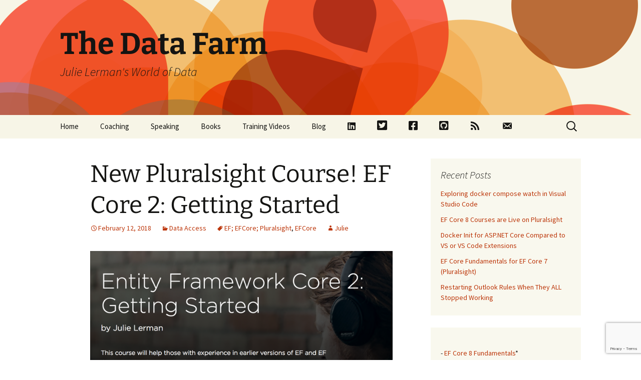

--- FILE ---
content_type: text/html; charset=UTF-8
request_url: https://thedatafarm.com/data-access/new-pluralsight-course-ef-core-2-getting-started/?replytocom=62157
body_size: 22345
content:
<!DOCTYPE html>
<html lang="en-US">
<head>
	<meta charset="UTF-8">
	<meta name="viewport" content="width=device-width, initial-scale=1.0">
	<title>New Pluralsight Course! EF Core 2: Getting Started | The Data Farm</title>
	<link rel="profile" href="https://gmpg.org/xfn/11">
	<link rel="pingback" href="https://thedatafarm.com/xmlrpc.php">
	<meta name='robots' content='max-image-preview:large, noindex, follow' />
	<style>img:is([sizes="auto" i], [sizes^="auto," i]) { contain-intrinsic-size: 3000px 1500px }</style>
	<link rel='dns-prefetch' href='//stats.wp.com' />
<link rel="alternate" type="application/rss+xml" title="The Data Farm &raquo; Feed" href="https://thedatafarm.com/feed/" />
<link rel="alternate" type="application/rss+xml" title="The Data Farm &raquo; Comments Feed" href="https://thedatafarm.com/comments/feed/" />
<script id="wpp-js" src="https://thedatafarm.com/wp-content/plugins/wordpress-popular-posts/assets/js/wpp.min.js?ver=7.3.1" data-sampling="0" data-sampling-rate="100" data-api-url="https://thedatafarm.com/wp-json/wordpress-popular-posts" data-post-id="6321" data-token="7b19da5d42" data-lang="0" data-debug="0"></script>
<link rel="alternate" type="application/rss+xml" title="The Data Farm &raquo; New Pluralsight Course! EF Core 2: Getting Started Comments Feed" href="https://thedatafarm.com/data-access/new-pluralsight-course-ef-core-2-getting-started/feed/" />
<script>
window._wpemojiSettings = {"baseUrl":"https:\/\/s.w.org\/images\/core\/emoji\/15.0.3\/72x72\/","ext":".png","svgUrl":"https:\/\/s.w.org\/images\/core\/emoji\/15.0.3\/svg\/","svgExt":".svg","source":{"concatemoji":"https:\/\/thedatafarm.com\/wp-includes\/js\/wp-emoji-release.min.js?ver=6.7.2"}};
/*! This file is auto-generated */
!function(i,n){var o,s,e;function c(e){try{var t={supportTests:e,timestamp:(new Date).valueOf()};sessionStorage.setItem(o,JSON.stringify(t))}catch(e){}}function p(e,t,n){e.clearRect(0,0,e.canvas.width,e.canvas.height),e.fillText(t,0,0);var t=new Uint32Array(e.getImageData(0,0,e.canvas.width,e.canvas.height).data),r=(e.clearRect(0,0,e.canvas.width,e.canvas.height),e.fillText(n,0,0),new Uint32Array(e.getImageData(0,0,e.canvas.width,e.canvas.height).data));return t.every(function(e,t){return e===r[t]})}function u(e,t,n){switch(t){case"flag":return n(e,"\ud83c\udff3\ufe0f\u200d\u26a7\ufe0f","\ud83c\udff3\ufe0f\u200b\u26a7\ufe0f")?!1:!n(e,"\ud83c\uddfa\ud83c\uddf3","\ud83c\uddfa\u200b\ud83c\uddf3")&&!n(e,"\ud83c\udff4\udb40\udc67\udb40\udc62\udb40\udc65\udb40\udc6e\udb40\udc67\udb40\udc7f","\ud83c\udff4\u200b\udb40\udc67\u200b\udb40\udc62\u200b\udb40\udc65\u200b\udb40\udc6e\u200b\udb40\udc67\u200b\udb40\udc7f");case"emoji":return!n(e,"\ud83d\udc26\u200d\u2b1b","\ud83d\udc26\u200b\u2b1b")}return!1}function f(e,t,n){var r="undefined"!=typeof WorkerGlobalScope&&self instanceof WorkerGlobalScope?new OffscreenCanvas(300,150):i.createElement("canvas"),a=r.getContext("2d",{willReadFrequently:!0}),o=(a.textBaseline="top",a.font="600 32px Arial",{});return e.forEach(function(e){o[e]=t(a,e,n)}),o}function t(e){var t=i.createElement("script");t.src=e,t.defer=!0,i.head.appendChild(t)}"undefined"!=typeof Promise&&(o="wpEmojiSettingsSupports",s=["flag","emoji"],n.supports={everything:!0,everythingExceptFlag:!0},e=new Promise(function(e){i.addEventListener("DOMContentLoaded",e,{once:!0})}),new Promise(function(t){var n=function(){try{var e=JSON.parse(sessionStorage.getItem(o));if("object"==typeof e&&"number"==typeof e.timestamp&&(new Date).valueOf()<e.timestamp+604800&&"object"==typeof e.supportTests)return e.supportTests}catch(e){}return null}();if(!n){if("undefined"!=typeof Worker&&"undefined"!=typeof OffscreenCanvas&&"undefined"!=typeof URL&&URL.createObjectURL&&"undefined"!=typeof Blob)try{var e="postMessage("+f.toString()+"("+[JSON.stringify(s),u.toString(),p.toString()].join(",")+"));",r=new Blob([e],{type:"text/javascript"}),a=new Worker(URL.createObjectURL(r),{name:"wpTestEmojiSupports"});return void(a.onmessage=function(e){c(n=e.data),a.terminate(),t(n)})}catch(e){}c(n=f(s,u,p))}t(n)}).then(function(e){for(var t in e)n.supports[t]=e[t],n.supports.everything=n.supports.everything&&n.supports[t],"flag"!==t&&(n.supports.everythingExceptFlag=n.supports.everythingExceptFlag&&n.supports[t]);n.supports.everythingExceptFlag=n.supports.everythingExceptFlag&&!n.supports.flag,n.DOMReady=!1,n.readyCallback=function(){n.DOMReady=!0}}).then(function(){return e}).then(function(){var e;n.supports.everything||(n.readyCallback(),(e=n.source||{}).concatemoji?t(e.concatemoji):e.wpemoji&&e.twemoji&&(t(e.twemoji),t(e.wpemoji)))}))}((window,document),window._wpemojiSettings);
</script>
<link rel='stylesheet' id='dashicons-css' href='https://thedatafarm.com/wp-includes/css/dashicons.min.css?ver=6.7.2' media='all' />
<link rel='stylesheet' id='menu-icon-font-awesome-css' href='https://thedatafarm.com/wp-content/plugins/menu-icons/css/fontawesome/css/all.min.css?ver=5.15.4' media='all' />
<link rel='stylesheet' id='menu-icons-extra-css' href='https://thedatafarm.com/wp-content/plugins/menu-icons/css/extra.min.css?ver=0.13.16' media='all' />
<style id='wp-emoji-styles-inline-css'>

	img.wp-smiley, img.emoji {
		display: inline !important;
		border: none !important;
		box-shadow: none !important;
		height: 1em !important;
		width: 1em !important;
		margin: 0 0.07em !important;
		vertical-align: -0.1em !important;
		background: none !important;
		padding: 0 !important;
	}
</style>
<link rel='stylesheet' id='wp-block-library-css' href='https://thedatafarm.com/wp-includes/css/dist/block-library/style.min.css?ver=6.7.2' media='all' />
<style id='wp-block-library-theme-inline-css'>
.wp-block-audio :where(figcaption){color:#555;font-size:13px;text-align:center}.is-dark-theme .wp-block-audio :where(figcaption){color:#ffffffa6}.wp-block-audio{margin:0 0 1em}.wp-block-code{border:1px solid #ccc;border-radius:4px;font-family:Menlo,Consolas,monaco,monospace;padding:.8em 1em}.wp-block-embed :where(figcaption){color:#555;font-size:13px;text-align:center}.is-dark-theme .wp-block-embed :where(figcaption){color:#ffffffa6}.wp-block-embed{margin:0 0 1em}.blocks-gallery-caption{color:#555;font-size:13px;text-align:center}.is-dark-theme .blocks-gallery-caption{color:#ffffffa6}:root :where(.wp-block-image figcaption){color:#555;font-size:13px;text-align:center}.is-dark-theme :root :where(.wp-block-image figcaption){color:#ffffffa6}.wp-block-image{margin:0 0 1em}.wp-block-pullquote{border-bottom:4px solid;border-top:4px solid;color:currentColor;margin-bottom:1.75em}.wp-block-pullquote cite,.wp-block-pullquote footer,.wp-block-pullquote__citation{color:currentColor;font-size:.8125em;font-style:normal;text-transform:uppercase}.wp-block-quote{border-left:.25em solid;margin:0 0 1.75em;padding-left:1em}.wp-block-quote cite,.wp-block-quote footer{color:currentColor;font-size:.8125em;font-style:normal;position:relative}.wp-block-quote:where(.has-text-align-right){border-left:none;border-right:.25em solid;padding-left:0;padding-right:1em}.wp-block-quote:where(.has-text-align-center){border:none;padding-left:0}.wp-block-quote.is-large,.wp-block-quote.is-style-large,.wp-block-quote:where(.is-style-plain){border:none}.wp-block-search .wp-block-search__label{font-weight:700}.wp-block-search__button{border:1px solid #ccc;padding:.375em .625em}:where(.wp-block-group.has-background){padding:1.25em 2.375em}.wp-block-separator.has-css-opacity{opacity:.4}.wp-block-separator{border:none;border-bottom:2px solid;margin-left:auto;margin-right:auto}.wp-block-separator.has-alpha-channel-opacity{opacity:1}.wp-block-separator:not(.is-style-wide):not(.is-style-dots){width:100px}.wp-block-separator.has-background:not(.is-style-dots){border-bottom:none;height:1px}.wp-block-separator.has-background:not(.is-style-wide):not(.is-style-dots){height:2px}.wp-block-table{margin:0 0 1em}.wp-block-table td,.wp-block-table th{word-break:normal}.wp-block-table :where(figcaption){color:#555;font-size:13px;text-align:center}.is-dark-theme .wp-block-table :where(figcaption){color:#ffffffa6}.wp-block-video :where(figcaption){color:#555;font-size:13px;text-align:center}.is-dark-theme .wp-block-video :where(figcaption){color:#ffffffa6}.wp-block-video{margin:0 0 1em}:root :where(.wp-block-template-part.has-background){margin-bottom:0;margin-top:0;padding:1.25em 2.375em}
</style>
<link rel='stylesheet' id='mediaelement-css' href='https://thedatafarm.com/wp-includes/js/mediaelement/mediaelementplayer-legacy.min.css?ver=4.2.17' media='all' />
<link rel='stylesheet' id='wp-mediaelement-css' href='https://thedatafarm.com/wp-includes/js/mediaelement/wp-mediaelement.min.css?ver=6.7.2' media='all' />
<style id='jetpack-sharing-buttons-style-inline-css'>
.jetpack-sharing-buttons__services-list{display:flex;flex-direction:row;flex-wrap:wrap;gap:0;list-style-type:none;margin:5px;padding:0}.jetpack-sharing-buttons__services-list.has-small-icon-size{font-size:12px}.jetpack-sharing-buttons__services-list.has-normal-icon-size{font-size:16px}.jetpack-sharing-buttons__services-list.has-large-icon-size{font-size:24px}.jetpack-sharing-buttons__services-list.has-huge-icon-size{font-size:36px}@media print{.jetpack-sharing-buttons__services-list{display:none!important}}.editor-styles-wrapper .wp-block-jetpack-sharing-buttons{gap:0;padding-inline-start:0}ul.jetpack-sharing-buttons__services-list.has-background{padding:1.25em 2.375em}
</style>
<style id='classic-theme-styles-inline-css'>
/*! This file is auto-generated */
.wp-block-button__link{color:#fff;background-color:#32373c;border-radius:9999px;box-shadow:none;text-decoration:none;padding:calc(.667em + 2px) calc(1.333em + 2px);font-size:1.125em}.wp-block-file__button{background:#32373c;color:#fff;text-decoration:none}
</style>
<style id='global-styles-inline-css'>
:root{--wp--preset--aspect-ratio--square: 1;--wp--preset--aspect-ratio--4-3: 4/3;--wp--preset--aspect-ratio--3-4: 3/4;--wp--preset--aspect-ratio--3-2: 3/2;--wp--preset--aspect-ratio--2-3: 2/3;--wp--preset--aspect-ratio--16-9: 16/9;--wp--preset--aspect-ratio--9-16: 9/16;--wp--preset--color--black: #000000;--wp--preset--color--cyan-bluish-gray: #abb8c3;--wp--preset--color--white: #fff;--wp--preset--color--pale-pink: #f78da7;--wp--preset--color--vivid-red: #cf2e2e;--wp--preset--color--luminous-vivid-orange: #ff6900;--wp--preset--color--luminous-vivid-amber: #fcb900;--wp--preset--color--light-green-cyan: #7bdcb5;--wp--preset--color--vivid-green-cyan: #00d084;--wp--preset--color--pale-cyan-blue: #8ed1fc;--wp--preset--color--vivid-cyan-blue: #0693e3;--wp--preset--color--vivid-purple: #9b51e0;--wp--preset--color--dark-gray: #141412;--wp--preset--color--red: #bc360a;--wp--preset--color--medium-orange: #db572f;--wp--preset--color--light-orange: #ea9629;--wp--preset--color--yellow: #fbca3c;--wp--preset--color--dark-brown: #220e10;--wp--preset--color--medium-brown: #722d19;--wp--preset--color--light-brown: #eadaa6;--wp--preset--color--beige: #e8e5ce;--wp--preset--color--off-white: #f7f5e7;--wp--preset--gradient--vivid-cyan-blue-to-vivid-purple: linear-gradient(135deg,rgba(6,147,227,1) 0%,rgb(155,81,224) 100%);--wp--preset--gradient--light-green-cyan-to-vivid-green-cyan: linear-gradient(135deg,rgb(122,220,180) 0%,rgb(0,208,130) 100%);--wp--preset--gradient--luminous-vivid-amber-to-luminous-vivid-orange: linear-gradient(135deg,rgba(252,185,0,1) 0%,rgba(255,105,0,1) 100%);--wp--preset--gradient--luminous-vivid-orange-to-vivid-red: linear-gradient(135deg,rgba(255,105,0,1) 0%,rgb(207,46,46) 100%);--wp--preset--gradient--very-light-gray-to-cyan-bluish-gray: linear-gradient(135deg,rgb(238,238,238) 0%,rgb(169,184,195) 100%);--wp--preset--gradient--cool-to-warm-spectrum: linear-gradient(135deg,rgb(74,234,220) 0%,rgb(151,120,209) 20%,rgb(207,42,186) 40%,rgb(238,44,130) 60%,rgb(251,105,98) 80%,rgb(254,248,76) 100%);--wp--preset--gradient--blush-light-purple: linear-gradient(135deg,rgb(255,206,236) 0%,rgb(152,150,240) 100%);--wp--preset--gradient--blush-bordeaux: linear-gradient(135deg,rgb(254,205,165) 0%,rgb(254,45,45) 50%,rgb(107,0,62) 100%);--wp--preset--gradient--luminous-dusk: linear-gradient(135deg,rgb(255,203,112) 0%,rgb(199,81,192) 50%,rgb(65,88,208) 100%);--wp--preset--gradient--pale-ocean: linear-gradient(135deg,rgb(255,245,203) 0%,rgb(182,227,212) 50%,rgb(51,167,181) 100%);--wp--preset--gradient--electric-grass: linear-gradient(135deg,rgb(202,248,128) 0%,rgb(113,206,126) 100%);--wp--preset--gradient--midnight: linear-gradient(135deg,rgb(2,3,129) 0%,rgb(40,116,252) 100%);--wp--preset--gradient--autumn-brown: linear-gradient(135deg, rgba(226,45,15,1) 0%, rgba(158,25,13,1) 100%);--wp--preset--gradient--sunset-yellow: linear-gradient(135deg, rgba(233,139,41,1) 0%, rgba(238,179,95,1) 100%);--wp--preset--gradient--light-sky: linear-gradient(135deg,rgba(228,228,228,1.0) 0%,rgba(208,225,252,1.0) 100%);--wp--preset--gradient--dark-sky: linear-gradient(135deg,rgba(0,0,0,1.0) 0%,rgba(56,61,69,1.0) 100%);--wp--preset--font-size--small: 13px;--wp--preset--font-size--medium: 20px;--wp--preset--font-size--large: 36px;--wp--preset--font-size--x-large: 42px;--wp--preset--spacing--20: 0.44rem;--wp--preset--spacing--30: 0.67rem;--wp--preset--spacing--40: 1rem;--wp--preset--spacing--50: 1.5rem;--wp--preset--spacing--60: 2.25rem;--wp--preset--spacing--70: 3.38rem;--wp--preset--spacing--80: 5.06rem;--wp--preset--shadow--natural: 6px 6px 9px rgba(0, 0, 0, 0.2);--wp--preset--shadow--deep: 12px 12px 50px rgba(0, 0, 0, 0.4);--wp--preset--shadow--sharp: 6px 6px 0px rgba(0, 0, 0, 0.2);--wp--preset--shadow--outlined: 6px 6px 0px -3px rgba(255, 255, 255, 1), 6px 6px rgba(0, 0, 0, 1);--wp--preset--shadow--crisp: 6px 6px 0px rgba(0, 0, 0, 1);}:where(.is-layout-flex){gap: 0.5em;}:where(.is-layout-grid){gap: 0.5em;}body .is-layout-flex{display: flex;}.is-layout-flex{flex-wrap: wrap;align-items: center;}.is-layout-flex > :is(*, div){margin: 0;}body .is-layout-grid{display: grid;}.is-layout-grid > :is(*, div){margin: 0;}:where(.wp-block-columns.is-layout-flex){gap: 2em;}:where(.wp-block-columns.is-layout-grid){gap: 2em;}:where(.wp-block-post-template.is-layout-flex){gap: 1.25em;}:where(.wp-block-post-template.is-layout-grid){gap: 1.25em;}.has-black-color{color: var(--wp--preset--color--black) !important;}.has-cyan-bluish-gray-color{color: var(--wp--preset--color--cyan-bluish-gray) !important;}.has-white-color{color: var(--wp--preset--color--white) !important;}.has-pale-pink-color{color: var(--wp--preset--color--pale-pink) !important;}.has-vivid-red-color{color: var(--wp--preset--color--vivid-red) !important;}.has-luminous-vivid-orange-color{color: var(--wp--preset--color--luminous-vivid-orange) !important;}.has-luminous-vivid-amber-color{color: var(--wp--preset--color--luminous-vivid-amber) !important;}.has-light-green-cyan-color{color: var(--wp--preset--color--light-green-cyan) !important;}.has-vivid-green-cyan-color{color: var(--wp--preset--color--vivid-green-cyan) !important;}.has-pale-cyan-blue-color{color: var(--wp--preset--color--pale-cyan-blue) !important;}.has-vivid-cyan-blue-color{color: var(--wp--preset--color--vivid-cyan-blue) !important;}.has-vivid-purple-color{color: var(--wp--preset--color--vivid-purple) !important;}.has-black-background-color{background-color: var(--wp--preset--color--black) !important;}.has-cyan-bluish-gray-background-color{background-color: var(--wp--preset--color--cyan-bluish-gray) !important;}.has-white-background-color{background-color: var(--wp--preset--color--white) !important;}.has-pale-pink-background-color{background-color: var(--wp--preset--color--pale-pink) !important;}.has-vivid-red-background-color{background-color: var(--wp--preset--color--vivid-red) !important;}.has-luminous-vivid-orange-background-color{background-color: var(--wp--preset--color--luminous-vivid-orange) !important;}.has-luminous-vivid-amber-background-color{background-color: var(--wp--preset--color--luminous-vivid-amber) !important;}.has-light-green-cyan-background-color{background-color: var(--wp--preset--color--light-green-cyan) !important;}.has-vivid-green-cyan-background-color{background-color: var(--wp--preset--color--vivid-green-cyan) !important;}.has-pale-cyan-blue-background-color{background-color: var(--wp--preset--color--pale-cyan-blue) !important;}.has-vivid-cyan-blue-background-color{background-color: var(--wp--preset--color--vivid-cyan-blue) !important;}.has-vivid-purple-background-color{background-color: var(--wp--preset--color--vivid-purple) !important;}.has-black-border-color{border-color: var(--wp--preset--color--black) !important;}.has-cyan-bluish-gray-border-color{border-color: var(--wp--preset--color--cyan-bluish-gray) !important;}.has-white-border-color{border-color: var(--wp--preset--color--white) !important;}.has-pale-pink-border-color{border-color: var(--wp--preset--color--pale-pink) !important;}.has-vivid-red-border-color{border-color: var(--wp--preset--color--vivid-red) !important;}.has-luminous-vivid-orange-border-color{border-color: var(--wp--preset--color--luminous-vivid-orange) !important;}.has-luminous-vivid-amber-border-color{border-color: var(--wp--preset--color--luminous-vivid-amber) !important;}.has-light-green-cyan-border-color{border-color: var(--wp--preset--color--light-green-cyan) !important;}.has-vivid-green-cyan-border-color{border-color: var(--wp--preset--color--vivid-green-cyan) !important;}.has-pale-cyan-blue-border-color{border-color: var(--wp--preset--color--pale-cyan-blue) !important;}.has-vivid-cyan-blue-border-color{border-color: var(--wp--preset--color--vivid-cyan-blue) !important;}.has-vivid-purple-border-color{border-color: var(--wp--preset--color--vivid-purple) !important;}.has-vivid-cyan-blue-to-vivid-purple-gradient-background{background: var(--wp--preset--gradient--vivid-cyan-blue-to-vivid-purple) !important;}.has-light-green-cyan-to-vivid-green-cyan-gradient-background{background: var(--wp--preset--gradient--light-green-cyan-to-vivid-green-cyan) !important;}.has-luminous-vivid-amber-to-luminous-vivid-orange-gradient-background{background: var(--wp--preset--gradient--luminous-vivid-amber-to-luminous-vivid-orange) !important;}.has-luminous-vivid-orange-to-vivid-red-gradient-background{background: var(--wp--preset--gradient--luminous-vivid-orange-to-vivid-red) !important;}.has-very-light-gray-to-cyan-bluish-gray-gradient-background{background: var(--wp--preset--gradient--very-light-gray-to-cyan-bluish-gray) !important;}.has-cool-to-warm-spectrum-gradient-background{background: var(--wp--preset--gradient--cool-to-warm-spectrum) !important;}.has-blush-light-purple-gradient-background{background: var(--wp--preset--gradient--blush-light-purple) !important;}.has-blush-bordeaux-gradient-background{background: var(--wp--preset--gradient--blush-bordeaux) !important;}.has-luminous-dusk-gradient-background{background: var(--wp--preset--gradient--luminous-dusk) !important;}.has-pale-ocean-gradient-background{background: var(--wp--preset--gradient--pale-ocean) !important;}.has-electric-grass-gradient-background{background: var(--wp--preset--gradient--electric-grass) !important;}.has-midnight-gradient-background{background: var(--wp--preset--gradient--midnight) !important;}.has-small-font-size{font-size: var(--wp--preset--font-size--small) !important;}.has-medium-font-size{font-size: var(--wp--preset--font-size--medium) !important;}.has-large-font-size{font-size: var(--wp--preset--font-size--large) !important;}.has-x-large-font-size{font-size: var(--wp--preset--font-size--x-large) !important;}
:where(.wp-block-post-template.is-layout-flex){gap: 1.25em;}:where(.wp-block-post-template.is-layout-grid){gap: 1.25em;}
:where(.wp-block-columns.is-layout-flex){gap: 2em;}:where(.wp-block-columns.is-layout-grid){gap: 2em;}
:root :where(.wp-block-pullquote){font-size: 1.5em;line-height: 1.6;}
</style>
<link rel='stylesheet' id='contact-form-7-css' href='https://thedatafarm.com/wp-content/plugins/contact-form-7/includes/css/styles.css?ver=6.0.6' media='all' />
<link rel='stylesheet' id='wordpress-popular-posts-css-css' href='https://thedatafarm.com/wp-content/plugins/wordpress-popular-posts/assets/css/wpp.css?ver=7.3.1' media='all' />
<link rel='stylesheet' id='twentythirteen-fonts-css' href='https://thedatafarm.com/wp-content/themes/twentythirteen/fonts/source-sans-pro-plus-bitter.css?ver=20230328' media='all' />
<link rel='stylesheet' id='genericons-css' href='https://thedatafarm.com/wp-content/plugins/menu-icons/vendor/codeinwp/icon-picker/css/types/genericons.min.css?ver=3.4' media='all' />
<link rel='stylesheet' id='twentythirteen-style-css' href='https://thedatafarm.com/wp-content/themes/twentythirteen/style.css?ver=20241112' media='all' />
<link rel='stylesheet' id='twentythirteen-block-style-css' href='https://thedatafarm.com/wp-content/themes/twentythirteen/css/blocks.css?ver=20240520' media='all' />
<link rel='stylesheet' id='sharedaddy-css' href='https://thedatafarm.com/wp-content/plugins/jetpack/modules/sharedaddy/sharing.css?ver=14.5' media='all' />
<link rel='stylesheet' id='social-logos-css' href='https://thedatafarm.com/wp-content/plugins/jetpack/_inc/social-logos/social-logos.min.css?ver=14.5' media='all' />
<script src="https://thedatafarm.com/wp-includes/js/jquery/jquery.min.js?ver=3.7.1" id="jquery-core-js"></script>
<script src="https://thedatafarm.com/wp-includes/js/jquery/jquery-migrate.min.js?ver=3.4.1" id="jquery-migrate-js"></script>
<script src="https://thedatafarm.com/wp-content/themes/twentythirteen/js/functions.js?ver=20230526" id="twentythirteen-script-js" defer data-wp-strategy="defer"></script>
<link rel="https://api.w.org/" href="https://thedatafarm.com/wp-json/" /><link rel="alternate" title="JSON" type="application/json" href="https://thedatafarm.com/wp-json/wp/v2/posts/6321" /><link rel="EditURI" type="application/rsd+xml" title="RSD" href="https://thedatafarm.com/xmlrpc.php?rsd" />
<meta name="generator" content="WordPress 6.7.2" />
<link rel="canonical" href="https://thedatafarm.com/data-access/new-pluralsight-course-ef-core-2-getting-started/" />
<link rel='shortlink' href='https://thedatafarm.com/?p=6321' />
<link rel="alternate" title="oEmbed (JSON)" type="application/json+oembed" href="https://thedatafarm.com/wp-json/oembed/1.0/embed?url=https%3A%2F%2Fthedatafarm.com%2Fdata-access%2Fnew-pluralsight-course-ef-core-2-getting-started%2F" />
<link rel="alternate" title="oEmbed (XML)" type="text/xml+oembed" href="https://thedatafarm.com/wp-json/oembed/1.0/embed?url=https%3A%2F%2Fthedatafarm.com%2Fdata-access%2Fnew-pluralsight-course-ef-core-2-getting-started%2F&#038;format=xml" />
	<style>img#wpstats{display:none}</style>
		            <style id="wpp-loading-animation-styles">@-webkit-keyframes bgslide{from{background-position-x:0}to{background-position-x:-200%}}@keyframes bgslide{from{background-position-x:0}to{background-position-x:-200%}}.wpp-widget-block-placeholder,.wpp-shortcode-placeholder{margin:0 auto;width:60px;height:3px;background:#dd3737;background:linear-gradient(90deg,#dd3737 0%,#571313 10%,#dd3737 100%);background-size:200% auto;border-radius:3px;-webkit-animation:bgslide 1s infinite linear;animation:bgslide 1s infinite linear}</style>
            <style>.recentcomments a{display:inline !important;padding:0 !important;margin:0 !important;}</style>	<style type="text/css" id="twentythirteen-header-css">
		.site-header {
		background: url(https://thedatafarm.com/wp-content/themes/twentythirteen/images/headers/circle.png) no-repeat scroll top;
		background-size: 1600px auto;
	}
	@media (max-width: 767px) {
		.site-header {
			background-size: 768px auto;
		}
	}
	@media (max-width: 359px) {
		.site-header {
			background-size: 360px auto;
		}
	}
			</style>
	
<!-- Jetpack Open Graph Tags -->
<meta property="og:type" content="article" />
<meta property="og:title" content="New Pluralsight Course! EF Core 2: Getting Started" />
<meta property="og:url" content="https://thedatafarm.com/data-access/new-pluralsight-course-ef-core-2-getting-started/" />
<meta property="og:description" content="I&#8217;ve recently published my 19th course on Pluralsight.com: Entity Framework Core 2: Getting Started. It&#8217;s 2hrs 40 minutes long and focuses on the basics. This is using EF Core 2.0.1 in …" />
<meta property="article:published_time" content="2018-02-12T17:12:30+00:00" />
<meta property="article:modified_time" content="2018-03-02T13:59:53+00:00" />
<meta property="og:site_name" content="The Data Farm" />
<meta property="og:image" content="http://thedatafarm.com/wp-content/uploads/2018/02/2018-02-12_12-24-55.png" />
<meta property="og:image:width" content="710" />
<meta property="og:image:height" content="332" />
<meta property="og:image:alt" content="" />
<meta property="og:locale" content="en_US" />
<meta name="twitter:site" content="@julielerman" />
<meta name="twitter:text:title" content="New Pluralsight Course! EF Core 2: Getting Started" />
<meta name="twitter:image" content="http://thedatafarm.com/wp-content/uploads/2018/02/2018-02-12_12-24-55.png?w=640" />
<meta name="twitter:card" content="summary_large_image" />

<!-- End Jetpack Open Graph Tags -->
</head>

<body class="post-template-default single single-post postid-6321 single-format-standard wp-embed-responsive sidebar">

		<div id="page" class="hfeed site">
		<header id="masthead" class="site-header">
			<a class="home-link" href="https://thedatafarm.com/" rel="home">
				<h1 class="site-title">The Data Farm</h1>
				<h2 class="site-description">Julie Lerman&#039;s World of Data</h2>
			</a>

			<div id="navbar" class="navbar">
				<nav id="site-navigation" class="navigation main-navigation">
					<button class="menu-toggle">Menu</button>
					<a class="screen-reader-text skip-link" href="#content">
						Skip to content					</a>
					<div class="menu-menu-1-container"><ul id="primary-menu" class="nav-menu"><li id="menu-item-5500" class="menu-item menu-item-type-post_type menu-item-object-page menu-item-home menu-item-5500"><a href="https://thedatafarm.com/">Home</a></li>
<li id="menu-item-3526" class="menu-item menu-item-type-post_type menu-item-object-page menu-item-3526"><a href="https://thedatafarm.com/coaching/">Coaching</a></li>
<li id="menu-item-6354" class="menu-item menu-item-type-post_type menu-item-object-page menu-item-6354"><a href="https://thedatafarm.com/speaking/">Speaking</a></li>
<li id="menu-item-3528" class="menu-item menu-item-type-post_type menu-item-object-page menu-item-3528"><a href="https://thedatafarm.com/mybooks/">Books</a></li>
<li id="menu-item-3529" class="menu-item menu-item-type-post_type menu-item-object-page menu-item-3529"><a href="https://thedatafarm.com/videos/">Training Videos</a></li>
<li id="menu-item-3525" class="menu-item menu-item-type-post_type menu-item-object-page current_page_parent menu-item-3525"><a href="https://thedatafarm.com/blog/">Blog</a></li>
<li id="menu-item-6595" class="menu-item menu-item-type-custom menu-item-object-custom menu-item-6595"><a href="http://www.linkedin.com/in/julie-lerman"><i class="_mi fab fa-linkedin" aria-hidden="true"></i><span class="visuallyhidden">LinkedIn</span></a></li>
<li id="menu-item-3530" class="menu-item menu-item-type-custom menu-item-object-custom menu-item-3530"><a target="_blank" href="http://twitter.com/julielerman"><i class="_mi fab fa-twitter-square" aria-hidden="true" style="font-size:1.5em;"></i><span class="visuallyhidden">Twitter</span></a></li>
<li id="menu-item-3531" class="menu-item menu-item-type-custom menu-item-object-custom menu-item-3531"><a target="_blank" href="https://www.facebook.com/JulieLerman.Public"><i class="_mi fab fa-facebook-square" aria-hidden="true" style="font-size:1.4em;"></i><span class="visuallyhidden">Facebook</span></a></li>
<li id="menu-item-3532" class="menu-item menu-item-type-custom menu-item-object-custom menu-item-3532"><a target="_blank" href="http://github.com/julielerman"><i class="_mi fab fa-github-square" aria-hidden="true" style="font-size:1.4em;"></i><span class="visuallyhidden">Github</span></a></li>
<li id="menu-item-6116" class="menu-item menu-item-type-custom menu-item-object-custom menu-item-6116"><a href="http://thedatafarm.com/feed"><i class="_mi dashicons dashicons-rss" aria-hidden="true" style="font-size:1.4em;"></i><span class="visuallyhidden">RSS</span></a></li>
<li id="menu-item-6329" class="menu-item menu-item-type-custom menu-item-object-custom menu-item-6329"><a href="http://thedatafarm.com/contact"><i class="_mi dashicons dashicons-email-alt" aria-hidden="true" style="font-size:1.4em;"></i><span class="visuallyhidden">Contact</span></a></li>
</ul></div>					<form role="search" method="get" class="search-form" action="https://thedatafarm.com/">
				<label>
					<span class="screen-reader-text">Search for:</span>
					<input type="search" class="search-field" placeholder="Search &hellip;" value="" name="s" />
				</label>
				<input type="submit" class="search-submit" value="Search" />
			</form>				</nav><!-- #site-navigation -->
			</div><!-- #navbar -->
		</header><!-- #masthead -->

		<div id="main" class="site-main">

	<div id="primary" class="content-area">
		<div id="content" class="site-content" role="main">

			
				
<article id="post-6321" class="post-6321 post type-post status-publish format-standard hentry category-data-access tag-ef-efcore-pluralsight tag-efcore">
	<header class="entry-header">
		
				<h1 class="entry-title">New Pluralsight Course! EF Core 2: Getting Started</h1>
		
		<div class="entry-meta">
			<span class="date"><a href="https://thedatafarm.com/data-access/new-pluralsight-course-ef-core-2-getting-started/" title="Permalink to New Pluralsight Course! EF Core 2: Getting Started" rel="bookmark"><time class="entry-date" datetime="2018-02-12T12:12:30-05:00">February 12, 2018</time></a></span><span class="categories-links"><a href="https://thedatafarm.com/category/data-access/" rel="category tag">Data Access</a></span><span class="tags-links"><a href="https://thedatafarm.com/tag/ef-efcore-pluralsight/" rel="tag">EF; EFCore; Pluralsight</a>, <a href="https://thedatafarm.com/tag/efcore/" rel="tag">EFCore</a></span><span class="author vcard"><a class="url fn n" href="https://thedatafarm.com/author/julie/" title="View all posts by Julie" rel="author">Julie</a></span>					</div><!-- .entry-meta -->
	</header><!-- .entry-header -->

		<div class="entry-content">
		<p><a href="http://bit.ly/2oBvekc" target="_blank" rel="noopener"><img fetchpriority="high" decoding="async" class="alignnone wp-image-6324 size-full" src="https://thedatafarm.com/wp-content/uploads/2018/02/2018-02-12_12-24-55.png" alt="" width="710" height="332" srcset="https://thedatafarm.com/wp-content/uploads/2018/02/2018-02-12_12-24-55.png 710w, https://thedatafarm.com/wp-content/uploads/2018/02/2018-02-12_12-24-55-300x140.png 300w" sizes="(max-width: 710px) 100vw, 710px" /></a>I&#8217;ve recently published my 19th course on Pluralsight.com: <a href="http://bit.ly/2oBvekc" target="_blank" rel="noopener">Entity Framework Core 2: Getting Started</a>.</p>
<p>It&#8217;s 2hrs 40 minutes long and focuses on the basics.</p>
<p>This is using EF Core 2.0.1 in Visual Studio 2017.</p>
<p><span style="font-size: 10pt;"><strong><em>Future plans:</em></strong> I&#8217;ve begun working on an intermediate level course to follow up and have others in the pipeline&#8230;such as a course to cover features of EF Core 2.1 when it gets released (I will wait until it has RTMd for stability) and other advanced topics. I am also planning to do a cross-platform version using VS Code on macOS because that&#8217;s my fave these days.</span></p>
<p>If you are not a Pluralsight subscriber,<a href="https://thedatafarm.com/contact/"> send me a note</a> and I can give you a 30-day trial so you can watch the course. Be warned: the trial is akin to a gateway drug to becoming a subscriber.</p>
<p>Here is the table of contents for <a href="http://bit.ly/2oBvekc" target="_blank" rel="noopener">the course</a>:</p>
<p><strong>Introducing a New, Lighter Weight Version of EF   32m 40s<br />
</strong>Introduction and Overview<br />
What Is Entity Framework Core?<br />
Where You Can Build and Run Apps with EF Core<br />
How EF Core Works<br />
The Path From EF6 to EF Core to EF Core<br />
EF Core 2 New Features<br />
Looking Ahead to EF Core 2.1 and Beyond<br />
Review and Resources</p>
<p><strong>Creating a Data Model and Database with EF Core    42m 36s</strong><br />
Introduction and Overview<br />
Setting up the Solution<br />
Adding EF Core with the NuGet Package Manager<br />
Creating the Data Model with EF Core<br />
Specifying the Data Provider and Connection String<br />
Understanding EF Core Migrations<br />
Adding Your First Migration<br />
Inspecting Your First Migration<br />
Using Migrations to Script or Directly Create the Database<br />
Recreating the Model in .NET Core<br />
Adding Many-to-many and One-to-one Relationships<br />
Reverse Engineering an Existing Database<br />
Review and Resources</p>
<p><strong>Interacting with Your EF Core Data Model 34m 11s</strong><br />
Introduction and Overview<br />
Getting EF Core to Output SQL Logs<br />
Inserting Simple Objects<br />
Batching Commands When Saving<br />
Querying Simple Objects<br />
Filtering Data in Queries<br />
Updating Simple Objects<br />
Disconnected Updates<br />
Deleting Objects with EF Core<br />
Review and Resources</p>
<p><strong>Querying and Saving Related Data   20m 49s<br />
</strong>Introduction and Overview<br />
Inserting Related Data<br />
Eager Loading Related Data<br />
Projecting Related Data in Queries<br />
Using Related Data to Filter Objects<br />
Modifying Related Data<br />
Review and Resources</p>
<p><strong>Using EF Core in Your Applications    30m 52s</strong><br />
Introduction and Overview<br />
EF Core on the Desktop or Device<br />
The Desktop Application: Windows Presentation Foundation (WPF)<br />
Creating the WPF Application<br />
Walking Through the WPF Data Access<br />
EF Core in ASP.NET Core MVC<br />
Adding Related Data into the MVC App<br />
Coding the MVC App’s Relationships<br />
Review and Resources</p>
<p style="text-align: center;"><a href="http://thedatafarm.com/wp-content/uploads/2018/06/newsletter.png"> </a><a href="http://bit.ly/JulieNews" target="_blank" rel="noopener"><img decoding="async" class="alignnone wp-image-6358" src="http://thedatafarm.com/wp-content/uploads/2018/06/newsletter.png" alt="" width="20" height="20" srcset="https://thedatafarm.com/wp-content/uploads/2018/06/newsletter.png 225w, https://thedatafarm.com/wp-content/uploads/2018/06/newsletter-150x150.png 150w" sizes="(max-width: 20px) 100vw, 20px" /></a><a href="http://thedatafarm.com/wp-content/uploads/2018/06/newsletter.png"><span style="font-size: 10pt;"> </span></a><span style="font-size: 10pt;">Sign up for <a href="http://bit.ly/JulieNews" target="_blank" rel="noopener">my newsletter</a> so you don't miss my conference &amp; Pluralsight course announcements!<a href="http://thedatafarm.com/wp-content/uploads/2018/06/newsletter.png"> </a></span><a href="http://thedatafarm.com/wp-content/uploads/2018/06/newsletter.png"> </a><a href="http://bit.ly/JulieNews" target="_blank" rel="noopener"><img decoding="async" class="alignnone wp-image-6358" src="http://thedatafarm.com/wp-content/uploads/2018/06/newsletter.png" alt="" width="20" height="20" srcset="https://thedatafarm.com/wp-content/uploads/2018/06/newsletter.png 225w, https://thedatafarm.com/wp-content/uploads/2018/06/newsletter-150x150.png 150w" sizes="(max-width: 20px) 100vw, 20px" /></a></p><div class="sharedaddy sd-sharing-enabled"><div class="robots-nocontent sd-block sd-social sd-social-icon sd-sharing"><h3 class="sd-title">Share this post:</h3><div class="sd-content"><ul><li class="share-facebook"><a rel="nofollow noopener noreferrer" data-shared="sharing-facebook-6321" class="share-facebook sd-button share-icon no-text" href="https://thedatafarm.com/data-access/new-pluralsight-course-ef-core-2-getting-started/?share=facebook" target="_blank" title="Click to share on Facebook" ><span></span><span class="sharing-screen-reader-text">Click to share on Facebook (Opens in new window)</span></a></li><li class="share-x"><a rel="nofollow noopener noreferrer" data-shared="sharing-x-6321" class="share-x sd-button share-icon no-text" href="https://thedatafarm.com/data-access/new-pluralsight-course-ef-core-2-getting-started/?share=x" target="_blank" title="Click to share on X" ><span></span><span class="sharing-screen-reader-text">Click to share on X (Opens in new window)</span></a></li><li class="share-linkedin"><a rel="nofollow noopener noreferrer" data-shared="sharing-linkedin-6321" class="share-linkedin sd-button share-icon no-text" href="https://thedatafarm.com/data-access/new-pluralsight-course-ef-core-2-getting-started/?share=linkedin" target="_blank" title="Click to share on LinkedIn" ><span></span><span class="sharing-screen-reader-text">Click to share on LinkedIn (Opens in new window)</span></a></li><li class="share-end"></li></ul></div></div></div>	</div><!-- .entry-content -->
	
	<footer class="entry-meta">
		
			</footer><!-- .entry-meta -->
</article><!-- #post -->
						<nav class="navigation post-navigation">
		<h1 class="screen-reader-text">
			Post navigation		</h1>
		<div class="nav-links">

			<a href="https://thedatafarm.com/data-access/the-secret-to-running-ef-core-2-0-migrations-from-a-net-core-or-net-standard-class-library/" rel="prev"><span class="meta-nav">&larr;</span> The Secret to Running EF Core 2.0 Migrations from a NET Core or NET Standard Class Library</a>			<a href="https://thedatafarm.com/pluralsight/pluralsight-annual-subscriptions-are-33-off-this-week/" rel="next">Pluralsight Annual Subscriptions are 33% Off This Week <span class="meta-nav">&rarr;</span></a>
		</div><!-- .nav-links -->
	</nav><!-- .navigation -->
						
<div id="comments" class="comments-area">

			<h2 class="comments-title">
			10 thoughts on &ldquo;<span>New Pluralsight Course! EF Core 2: Getting Started</span>&rdquo;		</h2>

		<ol class="comment-list">
					<li id="comment-62054" class="comment even thread-even depth-1 parent">
			<article id="div-comment-62054" class="comment-body">
				<footer class="comment-meta">
					<div class="comment-author vcard">
						<img alt='' src='https://secure.gravatar.com/avatar/d777ac0c46e5d5551addefeb600d00a9?s=74&#038;d=mm&#038;r=g' srcset='https://secure.gravatar.com/avatar/d777ac0c46e5d5551addefeb600d00a9?s=148&#038;d=mm&#038;r=g 2x' class='avatar avatar-74 photo' height='74' width='74' decoding='async'/>						<b class="fn">Duncan</b> <span class="says">says:</span>					</div><!-- .comment-author -->

					<div class="comment-metadata">
						<a href="https://thedatafarm.com/data-access/new-pluralsight-course-ef-core-2-getting-started/#comment-62054"><time datetime="2018-02-14T15:09:19-05:00">February 14, 2018 at 3:09 pm</time></a>					</div><!-- .comment-metadata -->

									</footer><!-- .comment-meta -->

				<div class="comment-content">
					<p>Hi Julie, I&#8217;m just starting with your course &#8220;Getting Started with Entity Framework 6&#8221;. I&#8217;m looking at EF6 because everything I saw on the &#8216;net about EFCore was whining. I didn&#8217;t see anything negative about EF2.0, so I have to ask &#8212; is EF2 production-ready? Can I lead my team in this direction with a clear conscience? 🙂 Thanks!</p>
				</div><!-- .comment-content -->

				<div class="reply"><a rel="nofollow" class="comment-reply-link" href="https://thedatafarm.com/data-access/new-pluralsight-course-ef-core-2-getting-started/?replytocom=62054#respond" data-commentid="62054" data-postid="6321" data-belowelement="div-comment-62054" data-respondelement="respond" data-replyto="Reply to Duncan" aria-label="Reply to Duncan">Reply</a></div>			</article><!-- .comment-body -->
		<ol class="children">
		<li id="comment-62058" class="comment byuser comment-author-julie bypostauthor odd alt depth-2">
			<article id="div-comment-62058" class="comment-body">
				<footer class="comment-meta">
					<div class="comment-author vcard">
						<img alt='' src='https://secure.gravatar.com/avatar/7197cbe68e4f435ed32b8123b5db3f9f?s=74&#038;d=mm&#038;r=g' srcset='https://secure.gravatar.com/avatar/7197cbe68e4f435ed32b8123b5db3f9f?s=148&#038;d=mm&#038;r=g 2x' class='avatar avatar-74 photo' height='74' width='74' loading='lazy' decoding='async'/>						<b class="fn"><a href="http://thedatafarm.com" class="url" rel="ugc">Julie</a></b> <span class="says">says:</span>					</div><!-- .comment-author -->

					<div class="comment-metadata">
						<a href="https://thedatafarm.com/data-access/new-pluralsight-course-ef-core-2-getting-started/#comment-62058"><time datetime="2018-02-14T15:26:33-05:00">February 14, 2018 at 3:26 pm</time></a>					</div><!-- .comment-metadata -->

									</footer><!-- .comment-meta -->

				<div class="comment-content">
					<p>whaa &#8230;just wrote a reply but realized I was replying as admin and thought I had copied it to add again.<br />
Well, let&#8217;s see what did I say. Oh&#8230;right! Big ask&#8230;I don&#8217;t want to be responsible for something you discover down the road that destroys your business! But I don&#8217;t think EF Core 2 will do that. 🙂  It&#8217;s stable and the performance is impressive. I think the critical thing is to look at the lists of what&#8217;s in, what&#8217;s coming soon, what&#8217;s never coming, etc. Triangulate between bit.ly/efcoreroadmap, team blog posts ala &#8220;announcing ef core 2&#8221; and even poking around github. That should help ou make a decision. There was a lot of change from .NET Core/.NET Standard 1 to 2.0 which affected using EF Core in .NET Core apps. That shift is finished though. So it&#8217;s stable in that respect also. But EF Core and .NET Core are not the same thing or question since EF Core can be used with .NET Framework apps as well as .NET Core. Hope that helps. If you need more , you know where to find me: <a href="http://thedatafarm.com/consulting/" rel="ugc">http://thedatafarm.com/consulting/</a>  🙂</p>
				</div><!-- .comment-content -->

				<div class="reply"><a rel="nofollow" class="comment-reply-link" href="https://thedatafarm.com/data-access/new-pluralsight-course-ef-core-2-getting-started/?replytocom=62058#respond" data-commentid="62058" data-postid="6321" data-belowelement="div-comment-62058" data-respondelement="respond" data-replyto="Reply to Julie" aria-label="Reply to Julie">Reply</a></div>			</article><!-- .comment-body -->
		</li><!-- #comment-## -->
</ol><!-- .children -->
</li><!-- #comment-## -->
		<li id="comment-62097" class="comment even thread-odd thread-alt depth-1 parent">
			<article id="div-comment-62097" class="comment-body">
				<footer class="comment-meta">
					<div class="comment-author vcard">
						<img alt='' src='https://secure.gravatar.com/avatar/54d65bd171e24f3ccdd94dcbfa299320?s=74&#038;d=mm&#038;r=g' srcset='https://secure.gravatar.com/avatar/54d65bd171e24f3ccdd94dcbfa299320?s=148&#038;d=mm&#038;r=g 2x' class='avatar avatar-74 photo' height='74' width='74' loading='lazy' decoding='async'/>						<b class="fn">ehsan</b> <span class="says">says:</span>					</div><!-- .comment-author -->

					<div class="comment-metadata">
						<a href="https://thedatafarm.com/data-access/new-pluralsight-course-ef-core-2-getting-started/#comment-62097"><time datetime="2018-03-20T23:30:32-04:00">March 20, 2018 at 11:30 pm</time></a>					</div><!-- .comment-metadata -->

									</footer><!-- .comment-meta -->

				<div class="comment-content">
					<p>Hi Julie, any ETA on the intermediate course?</p>
				</div><!-- .comment-content -->

				<div class="reply"><a rel="nofollow" class="comment-reply-link" href="https://thedatafarm.com/data-access/new-pluralsight-course-ef-core-2-getting-started/?replytocom=62097#respond" data-commentid="62097" data-postid="6321" data-belowelement="div-comment-62097" data-respondelement="respond" data-replyto="Reply to ehsan" aria-label="Reply to ehsan">Reply</a></div>			</article><!-- .comment-body -->
		<ol class="children">
		<li id="comment-62098" class="comment byuser comment-author-julie-lerman odd alt depth-2 parent">
			<article id="div-comment-62098" class="comment-body">
				<footer class="comment-meta">
					<div class="comment-author vcard">
						<img alt='' src='https://secure.gravatar.com/avatar/4307b8e7c66245f4d0e5dac7610d1511?s=74&#038;d=mm&#038;r=g' srcset='https://secure.gravatar.com/avatar/4307b8e7c66245f4d0e5dac7610d1511?s=148&#038;d=mm&#038;r=g 2x' class='avatar avatar-74 photo' height='74' width='74' loading='lazy' decoding='async'/>						<b class="fn">Julie Lerman</b> <span class="says">says:</span>					</div><!-- .comment-author -->

					<div class="comment-metadata">
						<a href="https://thedatafarm.com/data-access/new-pluralsight-course-ef-core-2-getting-started/#comment-62098"><time datetime="2018-03-21T07:55:57-04:00">March 21, 2018 at 7:55 am</time></a>					</div><!-- .comment-metadata -->

									</footer><!-- .comment-meta -->

				<div class="comment-content">
					<p>In order to get it out more quickly, I&#8217;ve decided to break it up into a set of 3. So hopefully the first will be out by mid-april.</p>
				</div><!-- .comment-content -->

				<div class="reply"><a rel="nofollow" class="comment-reply-link" href="https://thedatafarm.com/data-access/new-pluralsight-course-ef-core-2-getting-started/?replytocom=62098#respond" data-commentid="62098" data-postid="6321" data-belowelement="div-comment-62098" data-respondelement="respond" data-replyto="Reply to Julie Lerman" aria-label="Reply to Julie Lerman">Reply</a></div>			</article><!-- .comment-body -->
		<ol class="children">
		<li id="comment-62154" class="comment even depth-3 parent">
			<article id="div-comment-62154" class="comment-body">
				<footer class="comment-meta">
					<div class="comment-author vcard">
						<img alt='' src='https://secure.gravatar.com/avatar/2e10673efcd9254c015dd7e1d25c85bd?s=74&#038;d=mm&#038;r=g' srcset='https://secure.gravatar.com/avatar/2e10673efcd9254c015dd7e1d25c85bd?s=148&#038;d=mm&#038;r=g 2x' class='avatar avatar-74 photo' height='74' width='74' loading='lazy' decoding='async'/>						<b class="fn">soliman</b> <span class="says">says:</span>					</div><!-- .comment-author -->

					<div class="comment-metadata">
						<a href="https://thedatafarm.com/data-access/new-pluralsight-course-ef-core-2-getting-started/#comment-62154"><time datetime="2018-04-26T20:13:26-04:00">April 26, 2018 at 8:13 pm</time></a>					</div><!-- .comment-metadata -->

									</footer><!-- .comment-meta -->

				<div class="comment-content">
					<p>Hi Julie, it is now near the end of April, any update on the second course?</p>
				</div><!-- .comment-content -->

				<div class="reply"><a rel="nofollow" class="comment-reply-link" href="https://thedatafarm.com/data-access/new-pluralsight-course-ef-core-2-getting-started/?replytocom=62154#respond" data-commentid="62154" data-postid="6321" data-belowelement="div-comment-62154" data-respondelement="respond" data-replyto="Reply to soliman" aria-label="Reply to soliman">Reply</a></div>			</article><!-- .comment-body -->
		<ol class="children">
		<li id="comment-62157" class="comment byuser comment-author-julie-lerman odd alt depth-4 parent">
			<article id="div-comment-62157" class="comment-body">
				<footer class="comment-meta">
					<div class="comment-author vcard">
						<img alt='' src='https://secure.gravatar.com/avatar/4307b8e7c66245f4d0e5dac7610d1511?s=74&#038;d=mm&#038;r=g' srcset='https://secure.gravatar.com/avatar/4307b8e7c66245f4d0e5dac7610d1511?s=148&#038;d=mm&#038;r=g 2x' class='avatar avatar-74 photo' height='74' width='74' loading='lazy' decoding='async'/>						<b class="fn">Julie Lerman</b> <span class="says">says:</span>					</div><!-- .comment-author -->

					<div class="comment-metadata">
						<a href="https://thedatafarm.com/data-access/new-pluralsight-course-ef-core-2-getting-started/#comment-62157"><time datetime="2018-04-28T11:03:00-04:00">April 28, 2018 at 11:03 am</time></a>					</div><!-- .comment-metadata -->

									</footer><!-- .comment-meta -->

				<div class="comment-content">
					<p>i&#8217;m very close to having all of the modules finished.</p>
				</div><!-- .comment-content -->

				<div class="reply"><a rel="nofollow" class="comment-reply-link" href="https://thedatafarm.com/data-access/new-pluralsight-course-ef-core-2-getting-started/?replytocom=62157#respond" data-commentid="62157" data-postid="6321" data-belowelement="div-comment-62157" data-respondelement="respond" data-replyto="Reply to Julie Lerman" aria-label="Reply to Julie Lerman">Reply</a></div>			</article><!-- .comment-body -->
		<ol class="children">
		<li id="comment-62231" class="comment byuser comment-author-julie-lerman even depth-5">
			<article id="div-comment-62231" class="comment-body">
				<footer class="comment-meta">
					<div class="comment-author vcard">
						<img alt='' src='https://secure.gravatar.com/avatar/4307b8e7c66245f4d0e5dac7610d1511?s=74&#038;d=mm&#038;r=g' srcset='https://secure.gravatar.com/avatar/4307b8e7c66245f4d0e5dac7610d1511?s=148&#038;d=mm&#038;r=g 2x' class='avatar avatar-74 photo' height='74' width='74' loading='lazy' decoding='async'/>						<b class="fn">Julie Lerman</b> <span class="says">says:</span>					</div><!-- .comment-author -->

					<div class="comment-metadata">
						<a href="https://thedatafarm.com/data-access/new-pluralsight-course-ef-core-2-getting-started/#comment-62231"><time datetime="2018-06-17T22:41:18-04:00">June 17, 2018 at 10:41 pm</time></a>					</div><!-- .comment-metadata -->

									</footer><!-- .comment-meta -->

				<div class="comment-content">
					<p>btw, the first of the intermediate courses: EF Core 2: Mappings,  came out in May ..<a href="http://bit.ly/2LppcMj" rel="nofollow ugc">http://bit.ly/2LppcMj</a></p>
				</div><!-- .comment-content -->

							</article><!-- .comment-body -->
		</li><!-- #comment-## -->
</ol><!-- .children -->
</li><!-- #comment-## -->
</ol><!-- .children -->
</li><!-- #comment-## -->
</ol><!-- .children -->
</li><!-- #comment-## -->
</ol><!-- .children -->
</li><!-- #comment-## -->
		<li id="comment-62211" class="comment odd alt thread-even depth-1 parent">
			<article id="div-comment-62211" class="comment-body">
				<footer class="comment-meta">
					<div class="comment-author vcard">
						<img alt='' src='https://secure.gravatar.com/avatar/7b37187824e753212151acfc1797b375?s=74&#038;d=mm&#038;r=g' srcset='https://secure.gravatar.com/avatar/7b37187824e753212151acfc1797b375?s=148&#038;d=mm&#038;r=g 2x' class='avatar avatar-74 photo' height='74' width='74' loading='lazy' decoding='async'/>						<b class="fn">Frederick Morrison</b> <span class="says">says:</span>					</div><!-- .comment-author -->

					<div class="comment-metadata">
						<a href="https://thedatafarm.com/data-access/new-pluralsight-course-ef-core-2-getting-started/#comment-62211"><time datetime="2018-06-02T09:37:51-04:00">June 2, 2018 at 9:37 am</time></a>					</div><!-- .comment-metadata -->

									</footer><!-- .comment-meta -->

				<div class="comment-content">
					<p>I&#8217;m one of your biggest fans when it comes to your Pluralsight courses on Entity Framework Core.</p>
<p>I understand from some of your previous posts that your future EF.Core-related courses will be split into three parts.</p>
<p>Can you elaborate some of your thought processes concerning those additional courses, even if they are understandably a &#8220;work in progress, subject to change&#8221;?</p>
				</div><!-- .comment-content -->

				<div class="reply"><a rel="nofollow" class="comment-reply-link" href="https://thedatafarm.com/data-access/new-pluralsight-course-ef-core-2-getting-started/?replytocom=62211#respond" data-commentid="62211" data-postid="6321" data-belowelement="div-comment-62211" data-respondelement="respond" data-replyto="Reply to Frederick Morrison" aria-label="Reply to Frederick Morrison">Reply</a></div>			</article><!-- .comment-body -->
		<ol class="children">
		<li id="comment-62212" class="comment byuser comment-author-julie-lerman even depth-2">
			<article id="div-comment-62212" class="comment-body">
				<footer class="comment-meta">
					<div class="comment-author vcard">
						<img alt='' src='https://secure.gravatar.com/avatar/4307b8e7c66245f4d0e5dac7610d1511?s=74&#038;d=mm&#038;r=g' srcset='https://secure.gravatar.com/avatar/4307b8e7c66245f4d0e5dac7610d1511?s=148&#038;d=mm&#038;r=g 2x' class='avatar avatar-74 photo' height='74' width='74' loading='lazy' decoding='async'/>						<b class="fn">Julie Lerman</b> <span class="says">says:</span>					</div><!-- .comment-author -->

					<div class="comment-metadata">
						<a href="https://thedatafarm.com/data-access/new-pluralsight-course-ef-core-2-getting-started/#comment-62212"><time datetime="2018-06-02T10:25:11-04:00">June 2, 2018 at 10:25 am</time></a>					</div><!-- .comment-metadata -->

									</footer><!-- .comment-meta -->

				<div class="comment-content">
					<p>I originally wanted to just do &#8220;intermediate&#8221; but it would have been long and taken me forever to create . Instead I broke it into secions and managed to get the first one (mappings) out before I headed off for 2 weeks of conference travel. The other groups are<br />
2: EF Core 2 Migrations, Raw SQL and Database Providers<br />
3: EF Core 2 Testing and random essentials</p>
<p>(not sure of exact titles)</p>
<p>But now EF COre 2.1 got released earlier than anticipated. I will probably set those aside for now and focus on doing a &#8220;what&#8217;s new in EF Core 2.1&#8221; which would be more of a playbook style. Then back to the intermediate courses. I wish I could create them more quickly but it&#8217;s a slow process for each one. 🙁</p>
				</div><!-- .comment-content -->

				<div class="reply"><a rel="nofollow" class="comment-reply-link" href="https://thedatafarm.com/data-access/new-pluralsight-course-ef-core-2-getting-started/?replytocom=62212#respond" data-commentid="62212" data-postid="6321" data-belowelement="div-comment-62212" data-respondelement="respond" data-replyto="Reply to Julie Lerman" aria-label="Reply to Julie Lerman">Reply</a></div>			</article><!-- .comment-body -->
		</li><!-- #comment-## -->
</ol><!-- .children -->
</li><!-- #comment-## -->
		<li id="comment-62230" class="comment odd alt thread-odd thread-alt depth-1">
			<article id="div-comment-62230" class="comment-body">
				<footer class="comment-meta">
					<div class="comment-author vcard">
						<img alt='' src='https://secure.gravatar.com/avatar/7c8dd3eae840fabe178ce0e868ca8ba1?s=74&#038;d=mm&#038;r=g' srcset='https://secure.gravatar.com/avatar/7c8dd3eae840fabe178ce0e868ca8ba1?s=148&#038;d=mm&#038;r=g 2x' class='avatar avatar-74 photo' height='74' width='74' loading='lazy' decoding='async'/>						<b class="fn">Tony Drake</b> <span class="says">says:</span>					</div><!-- .comment-author -->

					<div class="comment-metadata">
						<a href="https://thedatafarm.com/data-access/new-pluralsight-course-ef-core-2-getting-started/#comment-62230"><time datetime="2018-06-17T19:19:35-04:00">June 17, 2018 at 7:19 pm</time></a>					</div><!-- .comment-metadata -->

									</footer><!-- .comment-meta -->

				<div class="comment-content">
					<p>Nice, been having fun with EF2.1 and happy so far, will checkin a review the courses as they come out for the extra sprinkles you give me&#8230;</p>
<p>Loving the performance of EF2.1 &#8211; is it me, or is it quicker on some operations &#8211; maybe it&#8217;s me enabling auto indexing on my SQL SAS instances too!!</p>
				</div><!-- .comment-content -->

				<div class="reply"><a rel="nofollow" class="comment-reply-link" href="https://thedatafarm.com/data-access/new-pluralsight-course-ef-core-2-getting-started/?replytocom=62230#respond" data-commentid="62230" data-postid="6321" data-belowelement="div-comment-62230" data-respondelement="respond" data-replyto="Reply to Tony Drake" aria-label="Reply to Tony Drake">Reply</a></div>			</article><!-- .comment-body -->
		</li><!-- #comment-## -->
		</ol><!-- .comment-list -->

		
		
	
		<div id="respond" class="comment-respond">
		<h3 id="reply-title" class="comment-reply-title">Leave a Reply to <a href="#comment-62157">Julie Lerman</a> <small><a rel="nofollow" id="cancel-comment-reply-link" href="/data-access/new-pluralsight-course-ef-core-2-getting-started/#respond">Cancel reply</a></small></h3><form action="https://thedatafarm.com/wp-comments-post.php" method="post" id="commentform" class="comment-form" novalidate><p class="comment-notes"><span id="email-notes">Your email address will not be published.</span> <span class="required-field-message">Required fields are marked <span class="required">*</span></span></p><p class="comment-form-comment"><label for="comment">Comment <span class="required">*</span></label> <textarea id="comment" name="comment" cols="45" rows="8" maxlength="65525" required></textarea></p><p class="comment-form-author"><label for="author">Name <span class="required">*</span></label> <input id="author" name="author" type="text" value="" size="30" maxlength="245" autocomplete="name" required /></p>
<p class="comment-form-email"><label for="email">Email <span class="required">*</span></label> <input id="email" name="email" type="email" value="" size="30" maxlength="100" aria-describedby="email-notes" autocomplete="email" required /></p>
<p class="comment-form-url"><label for="url">Website</label> <input id="url" name="url" type="url" value="" size="30" maxlength="200" autocomplete="url" /></p>
<p class="comment-form-cookies-consent"><input id="wp-comment-cookies-consent" name="wp-comment-cookies-consent" type="checkbox" value="yes" /> <label for="wp-comment-cookies-consent">Save my name, email, and website in this browser for the next time I comment.</label></p>
<div class="gglcptch gglcptch_v3"><input type="hidden" id="g-recaptcha-response" name="g-recaptcha-response" /><br /><div class="gglcptch_error_text">The reCAPTCHA verification period has expired. Please reload the page.</div></div><p class="form-submit"><input name="submit" type="submit" id="submit" class="submit" value="Post Comment" /> <input type='hidden' name='comment_post_ID' value='6321' id='comment_post_ID' />
<input type='hidden' name='comment_parent' id='comment_parent' value='62157' />
</p><p style="display: none;"><input type="hidden" id="akismet_comment_nonce" name="akismet_comment_nonce" value="96427f0607" /></p><p style="display: none !important;" class="akismet-fields-container" data-prefix="ak_"><label>&#916;<textarea name="ak_hp_textarea" cols="45" rows="8" maxlength="100"></textarea></label><input type="hidden" id="ak_js_1" name="ak_js" value="153"/><script>document.getElementById( "ak_js_1" ).setAttribute( "value", ( new Date() ).getTime() );</script></p></form>	</div><!-- #respond -->
	<p class="akismet_comment_form_privacy_notice">This site uses Akismet to reduce spam. <a href="https://akismet.com/privacy/" target="_blank" rel="nofollow noopener">Learn how your comment data is processed.</a></p>
</div><!-- #comments -->

			
		</div><!-- #content -->
	</div><!-- #primary -->

	<div id="tertiary" class="sidebar-container" role="complementary">
		<div class="sidebar-inner">
			<div class="widget-area">
				
		<aside id="recent-posts-2" class="widget widget_recent_entries">
		<h3 class="widget-title">Recent Posts</h3><nav aria-label="Recent Posts">
		<ul>
											<li>
					<a href="https://thedatafarm.com/docker/docker-compose-watch/">Exploring docker compose watch in Visual Studio Code</a>
									</li>
											<li>
					<a href="https://thedatafarm.com/pluralsight/ef-core-8-courses-are-live-on-pluralsight/">EF Core 8 Courses are Live on Pluralsight</a>
									</li>
											<li>
					<a href="https://thedatafarm.com/docker/docker-init-for-asp-net-core-compared-to-vs-or-vs-code-extensions/">Docker Init for ASP.NET Core Compared to VS or VS Code Extensions</a>
									</li>
											<li>
					<a href="https://thedatafarm.com/dotnet/ef-core-fundamentals-for-ef-core-7/">EF Core Fundamentals for EF Core 7 (Pluralsight)</a>
									</li>
											<li>
					<a href="https://thedatafarm.com/tools/fix-outlook-rules/">Restarting Outlook Rules When They ALL Stopped Working</a>
									</li>
					</ul>

		</nav></aside><aside id="block-2" class="widget widget_block"><a href="//pluralsight.pxf.io/c/1209602/432943/7490"><img loading="lazy" decoding="async" src="//a.impactradius-go.com/display-ad/7490-432943" border="0" alt="" width="180" height="95"/></a><img loading="lazy" decoding="async" height="0" width="0" src="//pluralsight.pxf.io/i/1209602/432943/7490" style="position:absolute;visibility:hidden;" border="0" /><br/>
- <a href="https://bit.ly/EFCore8Fun">EF Core 8 Fundamentals</a>*<br/>
- <a href="http://pluralsight.pxf.io/EFCoreDDD">EF Core (8) & DDD (2024)</a>*<br/>
- <a href="http://pluralsight.pxf.io/Jr6XGR">EF Core 8 Big Picture</a>*<br/>
- <a href="http://pluralsight.pxf.io/EFCore6">EF Core 6 Fundamentals</a>*<br/>
- <a href="https://bit.ly/DDDPluralsight">Domain-Driven Design Fundamentals (2021)</a><br/>
- <a href="https://bit.ly/PSEFCore5">Entity Framework Core (5.0): Getting Started</a><br/>
-<a href="https://bit.ly/PS_dotnetaws">Fundamentals of Building .NET Apps on AWS</a><br/>
-<a href="http://bit.ly/2FLhQBs">Getting Started with EF6</a><br/>
-<a href="http://bit.ly/2GXnBeN">Cross-Platform SQL Server Management for Developers (using VS Code)</a><br/>
<a href="http://bit.ly/2FhExiA">EF6 in the Enterprise</a><br/>
<a href="http://bit.ly/2t6m83w">All courses</a><br/>
<center><a href="http://thedatafarm.com/contact/">Contact me for a 30-day trial!</a></center></aside><aside id="search-2" class="widget widget_search"><form role="search" method="get" class="search-form" action="https://thedatafarm.com/">
				<label>
					<span class="screen-reader-text">Search for:</span>
					<input type="search" class="search-field" placeholder="Search &hellip;" value="" name="s" />
				</label>
				<input type="submit" class="search-submit" value="Search" />
			</form></aside><aside id="calendar-2" class="widget widget_calendar"><div id="calendar_wrap" class="calendar_wrap"><table id="wp-calendar" class="wp-calendar-table">
	<caption>January 2026</caption>
	<thead>
	<tr>
		<th scope="col" title="Monday">M</th>
		<th scope="col" title="Tuesday">T</th>
		<th scope="col" title="Wednesday">W</th>
		<th scope="col" title="Thursday">T</th>
		<th scope="col" title="Friday">F</th>
		<th scope="col" title="Saturday">S</th>
		<th scope="col" title="Sunday">S</th>
	</tr>
	</thead>
	<tbody>
	<tr>
		<td colspan="3" class="pad">&nbsp;</td><td>1</td><td>2</td><td>3</td><td>4</td>
	</tr>
	<tr>
		<td>5</td><td>6</td><td>7</td><td>8</td><td>9</td><td>10</td><td>11</td>
	</tr>
	<tr>
		<td>12</td><td>13</td><td>14</td><td>15</td><td>16</td><td>17</td><td>18</td>
	</tr>
	<tr>
		<td id="today">19</td><td>20</td><td>21</td><td>22</td><td>23</td><td>24</td><td>25</td>
	</tr>
	<tr>
		<td>26</td><td>27</td><td>28</td><td>29</td><td>30</td><td>31</td>
		<td class="pad" colspan="1">&nbsp;</td>
	</tr>
	</tbody>
	</table><nav aria-label="Previous and next months" class="wp-calendar-nav">
		<span class="wp-calendar-nav-prev"><a href="https://thedatafarm.com/2024/07/">&laquo; Jul</a></span>
		<span class="pad">&nbsp;</span>
		<span class="wp-calendar-nav-next">&nbsp;</span>
	</nav></div></aside><aside id="recent-comments-2" class="widget widget_recent_comments"><h3 class="widget-title">Recent Comments</h3><nav aria-label="Recent Comments"><ul id="recentcomments"><li class="recentcomments"><span class="comment-author-link"><a href="https://www.alvinashcraft.com/2024/07/08/dew-drop-july-8-2024-4222/" class="url" rel="ugc external nofollow">Dew Drop &#8211; July 8, 2024 (#4222) &#8211; Morning Dew by Alvin Ashcraft</a></span> on <a href="https://thedatafarm.com/docker/docker-compose-watch/#comment-251091">Exploring docker compose watch in Visual Studio Code</a></li><li class="recentcomments"><span class="comment-author-link"><a href="https://blog.cwa.me.uk/2024/03/04/the-morning-brew-3894/" class="url" rel="ugc external nofollow">The Morning Brew - Chris Alcock &raquo; The Morning Brew #3894</a></span> on <a href="https://thedatafarm.com/docker/docker-init-for-asp-net-core-compared-to-vs-or-vs-code-extensions/#comment-227967">Docker Init for ASP.NET Core Compared to VS or VS Code Extensions</a></li><li class="recentcomments"><span class="comment-author-link"><a href="https://www.alvinashcraft.com/2024/03/01/dew-drop-march-1-2024-4140/" class="url" rel="ugc external nofollow">Dew Drop &#8211; March 1, 2024 (#4140) &#8211; Morning Dew by Alvin Ashcraft</a></span> on <a href="https://thedatafarm.com/docker/docker-init-for-asp-net-core-compared-to-vs-or-vs-code-extensions/#comment-227780">Docker Init for ASP.NET Core Compared to VS or VS Code Extensions</a></li><li class="recentcomments"><span class="comment-author-link">John C Blacker</span> on <a href="https://thedatafarm.com/data-access/new-ef-core-and-domain-driven-design-course-on-pluralsight/#comment-225612">New EF Core and Domain-Driven Design Course on Pluralsight!</a></li><li class="recentcomments"><span class="comment-author-link">John C Blacker</span> on <a href="https://thedatafarm.com/data-access/new-ef-core-and-domain-driven-design-course-on-pluralsight/#comment-225572">New EF Core and Domain-Driven Design Course on Pluralsight!</a></li></ul></nav></aside><aside id="categories-2" class="widget widget_categories"><h3 class="widget-title">Categories</h3><form action="https://thedatafarm.com" method="get"><label class="screen-reader-text" for="cat">Categories</label><select  name='cat' id='cat' class='postform'>
	<option value='-1'>Select Category</option>
	<option class="level-0" value="52">ADO.NET 2&nbsp;&nbsp;(68)</option>
	<option class="level-0" value="61">Asia&nbsp;&nbsp;(70)</option>
	<option class="level-0" value="44">ASP.NET&nbsp;&nbsp;(24)</option>
	<option class="level-0" value="167">Azure&nbsp;&nbsp;(1)</option>
	<option class="level-0" value="53">Blink&nbsp;&nbsp;(25)</option>
	<option class="level-0" value="54">Blogging&nbsp;&nbsp;(84)</option>
	<option class="level-0" value="48">Book&nbsp;&nbsp;(30)</option>
	<option class="level-0" value="56">Community Cheerleading&nbsp;&nbsp;(431)</option>
	<option class="level-0" value="49">Conferences&nbsp;&nbsp;(20)</option>
	<option class="level-0" value="63">Connections&nbsp;&nbsp;(29)</option>
	<option class="level-0" value="40">Data Access&nbsp;&nbsp;(444)</option>
	<option class="level-0" value="78">DDD&nbsp;&nbsp;(8)</option>
	<option class="level-0" value="148">Docker&nbsp;&nbsp;(5)</option>
	<option class="level-0" value="47">dotNET&nbsp;&nbsp;(557)</option>
	<option class="level-0" value="57">Eek! Politics&nbsp;&nbsp;(19)</option>
	<option class="level-0" value="62">Indigo&nbsp;&nbsp;(18)</option>
	<option class="level-0" value="58">Ineta&nbsp;&nbsp;(84)</option>
	<option class="level-0" value="41">Jobs&nbsp;&nbsp;(228)</option>
	<option class="level-0" value="43">Just Rambling&nbsp;&nbsp;(832)</option>
	<option class="level-0" value="65">Katrina&nbsp;&nbsp;(5)</option>
	<option class="level-0" value="142">News&nbsp;&nbsp;(4)</option>
	<option class="level-0" value="102">Pluralsight&nbsp;&nbsp;(8)</option>
	<option class="level-0" value="51">Presentations&nbsp;&nbsp;(63)</option>
	<option class="level-0" value="45">Purely Personal&nbsp;&nbsp;(247)</option>
	<option class="level-0" value="145">Serverless&nbsp;&nbsp;(1)</option>
	<option class="level-0" value="70">Silverlight&nbsp;&nbsp;(27)</option>
	<option class="level-0" value="55">Social Computing&nbsp;&nbsp;(14)</option>
	<option class="level-0" value="59">Tablet&nbsp;&nbsp;(198)</option>
	<option class="level-0" value="66">Tech Ed&nbsp;&nbsp;(33)</option>
	<option class="level-0" value="50">Tools&nbsp;&nbsp;(284)</option>
	<option class="level-0" value="46">Travel&nbsp;&nbsp;(33)</option>
	<option class="level-0" value="1">Uncategorized&nbsp;&nbsp;(6)</option>
	<option class="level-0" value="69">VB&nbsp;&nbsp;(9)</option>
	<option class="level-0" value="42">Vermont&nbsp;&nbsp;(200)</option>
	<option class="level-0" value="64">Virtual Earth&nbsp;&nbsp;(19)</option>
	<option class="level-0" value="68">VTdotNetFeed&nbsp;&nbsp;(72)</option>
	<option class="level-0" value="67">VTSDA&nbsp;&nbsp;(13)</option>
	<option class="level-0" value="72">Windows&nbsp;&nbsp;(1)</option>
	<option class="level-0" value="60">WSE&nbsp;&nbsp;(99)</option>
</select>
</form><script>
(function() {
	var dropdown = document.getElementById( "cat" );
	function onCatChange() {
		if ( dropdown.options[ dropdown.selectedIndex ].value > 0 ) {
			dropdown.parentNode.submit();
		}
	}
	dropdown.onchange = onCatChange;
})();
</script>
</aside>			</div><!-- .widget-area -->
		</div><!-- .sidebar-inner -->
	</div><!-- #tertiary -->

		</div><!-- #main -->
		<footer id="colophon" class="site-footer">
				<div id="secondary" class="sidebar-container" role="complementary">
		<div class="widget-area">
			<aside id="pages-2" class="widget widget_pages"><h3 class="widget-title">Pages</h3><nav aria-label="Pages">
			<ul>
				<li class="page_item page-item-4"><a href="https://thedatafarm.com/">#4 (no title)</a></li>
<li class="page_item page-item-5436"><a href="https://thedatafarm.com/bio-photos/">Bio &#038; Photos</a></li>
<li class="page_item page-item-6 current_page_parent"><a href="https://thedatafarm.com/blog/">Blog</a></li>
<li class="page_item page-item-2332"><a href="https://thedatafarm.com/mybooks/">Books</a></li>
<li class="page_item page-item-2322"><a href="https://thedatafarm.com/coaching/">Coaching</a></li>
<li class="page_item page-item-5432"><a href="https://thedatafarm.com/contact/">Contact</a></li>
<li class="page_item page-item-6353"><a href="https://thedatafarm.com/speaking/">Speaking</a></li>
<li class="page_item page-item-2334"><a href="https://thedatafarm.com/videos/">Training Videos</a></li>
			</ul>

			</nav></aside>		</div><!-- .widget-area -->
	</div><!-- #secondary -->

			<div class="site-info">
												<a href="https://wordpress.org/" class="imprint">
					Proudly powered by WordPress				</a>
			</div><!-- .site-info -->
		</footer><!-- #colophon -->
	</div><!-- #page -->

	
	<script type="text/javascript">
		window.WPCOM_sharing_counts = {"https:\/\/thedatafarm.com\/data-access\/new-pluralsight-course-ef-core-2-getting-started\/":6321};
	</script>
				<link rel='stylesheet' id='gglcptch-css' href='https://thedatafarm.com/wp-content/plugins/google-captcha/css/gglcptch.css?ver=1.80' media='all' />
<script src="https://thedatafarm.com/wp-includes/js/dist/hooks.min.js?ver=4d63a3d491d11ffd8ac6" id="wp-hooks-js"></script>
<script src="https://thedatafarm.com/wp-includes/js/dist/i18n.min.js?ver=5e580eb46a90c2b997e6" id="wp-i18n-js"></script>
<script id="wp-i18n-js-after">
wp.i18n.setLocaleData( { 'text direction\u0004ltr': [ 'ltr' ] } );
</script>
<script src="https://thedatafarm.com/wp-content/plugins/contact-form-7/includes/swv/js/index.js?ver=6.0.6" id="swv-js"></script>
<script id="contact-form-7-js-before">
var wpcf7 = {
    "api": {
        "root": "https:\/\/thedatafarm.com\/wp-json\/",
        "namespace": "contact-form-7\/v1"
    },
    "cached": 1
};
</script>
<script src="https://thedatafarm.com/wp-content/plugins/contact-form-7/includes/js/index.js?ver=6.0.6" id="contact-form-7-js"></script>
<script src="https://thedatafarm.com/wp-includes/js/comment-reply.min.js?ver=6.7.2" id="comment-reply-js" async data-wp-strategy="async"></script>
<script src="https://thedatafarm.com/wp-includes/js/imagesloaded.min.js?ver=5.0.0" id="imagesloaded-js"></script>
<script src="https://thedatafarm.com/wp-includes/js/masonry.min.js?ver=4.2.2" id="masonry-js"></script>
<script src="https://thedatafarm.com/wp-includes/js/jquery/jquery.masonry.min.js?ver=3.1.2b" id="jquery-masonry-js"></script>
<script src="https://www.google.com/recaptcha/api.js?render=6Lfo74QUAAAAABziuGCzP8C0Ur-Qi9Wm50YNwnc-&amp;ver=3.0" id="google-recaptcha-js"></script>
<script src="https://thedatafarm.com/wp-includes/js/dist/vendor/wp-polyfill.min.js?ver=3.15.0" id="wp-polyfill-js"></script>
<script id="wpcf7-recaptcha-js-before">
var wpcf7_recaptcha = {
    "sitekey": "6Lfo74QUAAAAABziuGCzP8C0Ur-Qi9Wm50YNwnc-",
    "actions": {
        "homepage": "homepage",
        "contactform": "contactform"
    }
};
</script>
<script src="https://thedatafarm.com/wp-content/plugins/contact-form-7/modules/recaptcha/index.js?ver=6.0.6" id="wpcf7-recaptcha-js"></script>
<script id="jetpack-stats-js-before">
_stq = window._stq || [];
_stq.push([ "view", JSON.parse("{\"v\":\"ext\",\"blog\":\"63212708\",\"post\":\"6321\",\"tz\":\"-5\",\"srv\":\"thedatafarm.com\",\"j\":\"1:14.5\"}") ]);
_stq.push([ "clickTrackerInit", "63212708", "6321" ]);
</script>
<script src="https://stats.wp.com/e-202604.js" id="jetpack-stats-js" defer data-wp-strategy="defer"></script>
<script defer src="https://thedatafarm.com/wp-content/plugins/akismet/_inc/akismet-frontend.js?ver=1762966422" id="akismet-frontend-js"></script>
<script id="sharing-js-js-extra">
var sharing_js_options = {"lang":"en","counts":"1","is_stats_active":"1"};
</script>
<script src="https://thedatafarm.com/wp-content/plugins/jetpack/_inc/build/sharedaddy/sharing.min.js?ver=14.5" id="sharing-js-js"></script>
<script id="sharing-js-js-after">
var windowOpen;
			( function () {
				function matches( el, sel ) {
					return !! (
						el.matches && el.matches( sel ) ||
						el.msMatchesSelector && el.msMatchesSelector( sel )
					);
				}

				document.body.addEventListener( 'click', function ( event ) {
					if ( ! event.target ) {
						return;
					}

					var el;
					if ( matches( event.target, 'a.share-facebook' ) ) {
						el = event.target;
					} else if ( event.target.parentNode && matches( event.target.parentNode, 'a.share-facebook' ) ) {
						el = event.target.parentNode;
					}

					if ( el ) {
						event.preventDefault();

						// If there's another sharing window open, close it.
						if ( typeof windowOpen !== 'undefined' ) {
							windowOpen.close();
						}
						windowOpen = window.open( el.getAttribute( 'href' ), 'wpcomfacebook', 'menubar=1,resizable=1,width=600,height=400' );
						return false;
					}
				} );
			} )();
var windowOpen;
			( function () {
				function matches( el, sel ) {
					return !! (
						el.matches && el.matches( sel ) ||
						el.msMatchesSelector && el.msMatchesSelector( sel )
					);
				}

				document.body.addEventListener( 'click', function ( event ) {
					if ( ! event.target ) {
						return;
					}

					var el;
					if ( matches( event.target, 'a.share-x' ) ) {
						el = event.target;
					} else if ( event.target.parentNode && matches( event.target.parentNode, 'a.share-x' ) ) {
						el = event.target.parentNode;
					}

					if ( el ) {
						event.preventDefault();

						// If there's another sharing window open, close it.
						if ( typeof windowOpen !== 'undefined' ) {
							windowOpen.close();
						}
						windowOpen = window.open( el.getAttribute( 'href' ), 'wpcomx', 'menubar=1,resizable=1,width=600,height=350' );
						return false;
					}
				} );
			} )();
var windowOpen;
			( function () {
				function matches( el, sel ) {
					return !! (
						el.matches && el.matches( sel ) ||
						el.msMatchesSelector && el.msMatchesSelector( sel )
					);
				}

				document.body.addEventListener( 'click', function ( event ) {
					if ( ! event.target ) {
						return;
					}

					var el;
					if ( matches( event.target, 'a.share-linkedin' ) ) {
						el = event.target;
					} else if ( event.target.parentNode && matches( event.target.parentNode, 'a.share-linkedin' ) ) {
						el = event.target.parentNode;
					}

					if ( el ) {
						event.preventDefault();

						// If there's another sharing window open, close it.
						if ( typeof windowOpen !== 'undefined' ) {
							windowOpen.close();
						}
						windowOpen = window.open( el.getAttribute( 'href' ), 'wpcomlinkedin', 'menubar=1,resizable=1,width=580,height=450' );
						return false;
					}
				} );
			} )();
</script>
<script data-cfasync="false" async="async" defer="defer" src="https://www.google.com/recaptcha/api.js?render=6Lfo74QUAAAAABziuGCzP8C0Ur-Qi9Wm50YNwnc-" id="gglcptch_api-js"></script>
<script id="gglcptch_script-js-extra">
var gglcptch = {"options":{"version":"v3","sitekey":"6Lfo74QUAAAAABziuGCzP8C0Ur-Qi9Wm50YNwnc-","error":"<strong>Warning<\/strong>:&nbsp;More than one reCAPTCHA has been found in the current form. Please remove all unnecessary reCAPTCHA fields to make it work properly.","disable":0},"vars":{"visibility":false}};
</script>
<script src="https://thedatafarm.com/wp-content/plugins/google-captcha/js/script.js?ver=1.80" id="gglcptch_script-js"></script>
</body>
</html>


--- FILE ---
content_type: text/html; charset=utf-8
request_url: https://www.google.com/recaptcha/api2/anchor?ar=1&k=6Lfo74QUAAAAABziuGCzP8C0Ur-Qi9Wm50YNwnc-&co=aHR0cHM6Ly90aGVkYXRhZmFybS5jb206NDQz&hl=en&v=PoyoqOPhxBO7pBk68S4YbpHZ&size=invisible&anchor-ms=20000&execute-ms=30000&cb=tpdqv4euwkh7
body_size: 48755
content:
<!DOCTYPE HTML><html dir="ltr" lang="en"><head><meta http-equiv="Content-Type" content="text/html; charset=UTF-8">
<meta http-equiv="X-UA-Compatible" content="IE=edge">
<title>reCAPTCHA</title>
<style type="text/css">
/* cyrillic-ext */
@font-face {
  font-family: 'Roboto';
  font-style: normal;
  font-weight: 400;
  font-stretch: 100%;
  src: url(//fonts.gstatic.com/s/roboto/v48/KFO7CnqEu92Fr1ME7kSn66aGLdTylUAMa3GUBHMdazTgWw.woff2) format('woff2');
  unicode-range: U+0460-052F, U+1C80-1C8A, U+20B4, U+2DE0-2DFF, U+A640-A69F, U+FE2E-FE2F;
}
/* cyrillic */
@font-face {
  font-family: 'Roboto';
  font-style: normal;
  font-weight: 400;
  font-stretch: 100%;
  src: url(//fonts.gstatic.com/s/roboto/v48/KFO7CnqEu92Fr1ME7kSn66aGLdTylUAMa3iUBHMdazTgWw.woff2) format('woff2');
  unicode-range: U+0301, U+0400-045F, U+0490-0491, U+04B0-04B1, U+2116;
}
/* greek-ext */
@font-face {
  font-family: 'Roboto';
  font-style: normal;
  font-weight: 400;
  font-stretch: 100%;
  src: url(//fonts.gstatic.com/s/roboto/v48/KFO7CnqEu92Fr1ME7kSn66aGLdTylUAMa3CUBHMdazTgWw.woff2) format('woff2');
  unicode-range: U+1F00-1FFF;
}
/* greek */
@font-face {
  font-family: 'Roboto';
  font-style: normal;
  font-weight: 400;
  font-stretch: 100%;
  src: url(//fonts.gstatic.com/s/roboto/v48/KFO7CnqEu92Fr1ME7kSn66aGLdTylUAMa3-UBHMdazTgWw.woff2) format('woff2');
  unicode-range: U+0370-0377, U+037A-037F, U+0384-038A, U+038C, U+038E-03A1, U+03A3-03FF;
}
/* math */
@font-face {
  font-family: 'Roboto';
  font-style: normal;
  font-weight: 400;
  font-stretch: 100%;
  src: url(//fonts.gstatic.com/s/roboto/v48/KFO7CnqEu92Fr1ME7kSn66aGLdTylUAMawCUBHMdazTgWw.woff2) format('woff2');
  unicode-range: U+0302-0303, U+0305, U+0307-0308, U+0310, U+0312, U+0315, U+031A, U+0326-0327, U+032C, U+032F-0330, U+0332-0333, U+0338, U+033A, U+0346, U+034D, U+0391-03A1, U+03A3-03A9, U+03B1-03C9, U+03D1, U+03D5-03D6, U+03F0-03F1, U+03F4-03F5, U+2016-2017, U+2034-2038, U+203C, U+2040, U+2043, U+2047, U+2050, U+2057, U+205F, U+2070-2071, U+2074-208E, U+2090-209C, U+20D0-20DC, U+20E1, U+20E5-20EF, U+2100-2112, U+2114-2115, U+2117-2121, U+2123-214F, U+2190, U+2192, U+2194-21AE, U+21B0-21E5, U+21F1-21F2, U+21F4-2211, U+2213-2214, U+2216-22FF, U+2308-230B, U+2310, U+2319, U+231C-2321, U+2336-237A, U+237C, U+2395, U+239B-23B7, U+23D0, U+23DC-23E1, U+2474-2475, U+25AF, U+25B3, U+25B7, U+25BD, U+25C1, U+25CA, U+25CC, U+25FB, U+266D-266F, U+27C0-27FF, U+2900-2AFF, U+2B0E-2B11, U+2B30-2B4C, U+2BFE, U+3030, U+FF5B, U+FF5D, U+1D400-1D7FF, U+1EE00-1EEFF;
}
/* symbols */
@font-face {
  font-family: 'Roboto';
  font-style: normal;
  font-weight: 400;
  font-stretch: 100%;
  src: url(//fonts.gstatic.com/s/roboto/v48/KFO7CnqEu92Fr1ME7kSn66aGLdTylUAMaxKUBHMdazTgWw.woff2) format('woff2');
  unicode-range: U+0001-000C, U+000E-001F, U+007F-009F, U+20DD-20E0, U+20E2-20E4, U+2150-218F, U+2190, U+2192, U+2194-2199, U+21AF, U+21E6-21F0, U+21F3, U+2218-2219, U+2299, U+22C4-22C6, U+2300-243F, U+2440-244A, U+2460-24FF, U+25A0-27BF, U+2800-28FF, U+2921-2922, U+2981, U+29BF, U+29EB, U+2B00-2BFF, U+4DC0-4DFF, U+FFF9-FFFB, U+10140-1018E, U+10190-1019C, U+101A0, U+101D0-101FD, U+102E0-102FB, U+10E60-10E7E, U+1D2C0-1D2D3, U+1D2E0-1D37F, U+1F000-1F0FF, U+1F100-1F1AD, U+1F1E6-1F1FF, U+1F30D-1F30F, U+1F315, U+1F31C, U+1F31E, U+1F320-1F32C, U+1F336, U+1F378, U+1F37D, U+1F382, U+1F393-1F39F, U+1F3A7-1F3A8, U+1F3AC-1F3AF, U+1F3C2, U+1F3C4-1F3C6, U+1F3CA-1F3CE, U+1F3D4-1F3E0, U+1F3ED, U+1F3F1-1F3F3, U+1F3F5-1F3F7, U+1F408, U+1F415, U+1F41F, U+1F426, U+1F43F, U+1F441-1F442, U+1F444, U+1F446-1F449, U+1F44C-1F44E, U+1F453, U+1F46A, U+1F47D, U+1F4A3, U+1F4B0, U+1F4B3, U+1F4B9, U+1F4BB, U+1F4BF, U+1F4C8-1F4CB, U+1F4D6, U+1F4DA, U+1F4DF, U+1F4E3-1F4E6, U+1F4EA-1F4ED, U+1F4F7, U+1F4F9-1F4FB, U+1F4FD-1F4FE, U+1F503, U+1F507-1F50B, U+1F50D, U+1F512-1F513, U+1F53E-1F54A, U+1F54F-1F5FA, U+1F610, U+1F650-1F67F, U+1F687, U+1F68D, U+1F691, U+1F694, U+1F698, U+1F6AD, U+1F6B2, U+1F6B9-1F6BA, U+1F6BC, U+1F6C6-1F6CF, U+1F6D3-1F6D7, U+1F6E0-1F6EA, U+1F6F0-1F6F3, U+1F6F7-1F6FC, U+1F700-1F7FF, U+1F800-1F80B, U+1F810-1F847, U+1F850-1F859, U+1F860-1F887, U+1F890-1F8AD, U+1F8B0-1F8BB, U+1F8C0-1F8C1, U+1F900-1F90B, U+1F93B, U+1F946, U+1F984, U+1F996, U+1F9E9, U+1FA00-1FA6F, U+1FA70-1FA7C, U+1FA80-1FA89, U+1FA8F-1FAC6, U+1FACE-1FADC, U+1FADF-1FAE9, U+1FAF0-1FAF8, U+1FB00-1FBFF;
}
/* vietnamese */
@font-face {
  font-family: 'Roboto';
  font-style: normal;
  font-weight: 400;
  font-stretch: 100%;
  src: url(//fonts.gstatic.com/s/roboto/v48/KFO7CnqEu92Fr1ME7kSn66aGLdTylUAMa3OUBHMdazTgWw.woff2) format('woff2');
  unicode-range: U+0102-0103, U+0110-0111, U+0128-0129, U+0168-0169, U+01A0-01A1, U+01AF-01B0, U+0300-0301, U+0303-0304, U+0308-0309, U+0323, U+0329, U+1EA0-1EF9, U+20AB;
}
/* latin-ext */
@font-face {
  font-family: 'Roboto';
  font-style: normal;
  font-weight: 400;
  font-stretch: 100%;
  src: url(//fonts.gstatic.com/s/roboto/v48/KFO7CnqEu92Fr1ME7kSn66aGLdTylUAMa3KUBHMdazTgWw.woff2) format('woff2');
  unicode-range: U+0100-02BA, U+02BD-02C5, U+02C7-02CC, U+02CE-02D7, U+02DD-02FF, U+0304, U+0308, U+0329, U+1D00-1DBF, U+1E00-1E9F, U+1EF2-1EFF, U+2020, U+20A0-20AB, U+20AD-20C0, U+2113, U+2C60-2C7F, U+A720-A7FF;
}
/* latin */
@font-face {
  font-family: 'Roboto';
  font-style: normal;
  font-weight: 400;
  font-stretch: 100%;
  src: url(//fonts.gstatic.com/s/roboto/v48/KFO7CnqEu92Fr1ME7kSn66aGLdTylUAMa3yUBHMdazQ.woff2) format('woff2');
  unicode-range: U+0000-00FF, U+0131, U+0152-0153, U+02BB-02BC, U+02C6, U+02DA, U+02DC, U+0304, U+0308, U+0329, U+2000-206F, U+20AC, U+2122, U+2191, U+2193, U+2212, U+2215, U+FEFF, U+FFFD;
}
/* cyrillic-ext */
@font-face {
  font-family: 'Roboto';
  font-style: normal;
  font-weight: 500;
  font-stretch: 100%;
  src: url(//fonts.gstatic.com/s/roboto/v48/KFO7CnqEu92Fr1ME7kSn66aGLdTylUAMa3GUBHMdazTgWw.woff2) format('woff2');
  unicode-range: U+0460-052F, U+1C80-1C8A, U+20B4, U+2DE0-2DFF, U+A640-A69F, U+FE2E-FE2F;
}
/* cyrillic */
@font-face {
  font-family: 'Roboto';
  font-style: normal;
  font-weight: 500;
  font-stretch: 100%;
  src: url(//fonts.gstatic.com/s/roboto/v48/KFO7CnqEu92Fr1ME7kSn66aGLdTylUAMa3iUBHMdazTgWw.woff2) format('woff2');
  unicode-range: U+0301, U+0400-045F, U+0490-0491, U+04B0-04B1, U+2116;
}
/* greek-ext */
@font-face {
  font-family: 'Roboto';
  font-style: normal;
  font-weight: 500;
  font-stretch: 100%;
  src: url(//fonts.gstatic.com/s/roboto/v48/KFO7CnqEu92Fr1ME7kSn66aGLdTylUAMa3CUBHMdazTgWw.woff2) format('woff2');
  unicode-range: U+1F00-1FFF;
}
/* greek */
@font-face {
  font-family: 'Roboto';
  font-style: normal;
  font-weight: 500;
  font-stretch: 100%;
  src: url(//fonts.gstatic.com/s/roboto/v48/KFO7CnqEu92Fr1ME7kSn66aGLdTylUAMa3-UBHMdazTgWw.woff2) format('woff2');
  unicode-range: U+0370-0377, U+037A-037F, U+0384-038A, U+038C, U+038E-03A1, U+03A3-03FF;
}
/* math */
@font-face {
  font-family: 'Roboto';
  font-style: normal;
  font-weight: 500;
  font-stretch: 100%;
  src: url(//fonts.gstatic.com/s/roboto/v48/KFO7CnqEu92Fr1ME7kSn66aGLdTylUAMawCUBHMdazTgWw.woff2) format('woff2');
  unicode-range: U+0302-0303, U+0305, U+0307-0308, U+0310, U+0312, U+0315, U+031A, U+0326-0327, U+032C, U+032F-0330, U+0332-0333, U+0338, U+033A, U+0346, U+034D, U+0391-03A1, U+03A3-03A9, U+03B1-03C9, U+03D1, U+03D5-03D6, U+03F0-03F1, U+03F4-03F5, U+2016-2017, U+2034-2038, U+203C, U+2040, U+2043, U+2047, U+2050, U+2057, U+205F, U+2070-2071, U+2074-208E, U+2090-209C, U+20D0-20DC, U+20E1, U+20E5-20EF, U+2100-2112, U+2114-2115, U+2117-2121, U+2123-214F, U+2190, U+2192, U+2194-21AE, U+21B0-21E5, U+21F1-21F2, U+21F4-2211, U+2213-2214, U+2216-22FF, U+2308-230B, U+2310, U+2319, U+231C-2321, U+2336-237A, U+237C, U+2395, U+239B-23B7, U+23D0, U+23DC-23E1, U+2474-2475, U+25AF, U+25B3, U+25B7, U+25BD, U+25C1, U+25CA, U+25CC, U+25FB, U+266D-266F, U+27C0-27FF, U+2900-2AFF, U+2B0E-2B11, U+2B30-2B4C, U+2BFE, U+3030, U+FF5B, U+FF5D, U+1D400-1D7FF, U+1EE00-1EEFF;
}
/* symbols */
@font-face {
  font-family: 'Roboto';
  font-style: normal;
  font-weight: 500;
  font-stretch: 100%;
  src: url(//fonts.gstatic.com/s/roboto/v48/KFO7CnqEu92Fr1ME7kSn66aGLdTylUAMaxKUBHMdazTgWw.woff2) format('woff2');
  unicode-range: U+0001-000C, U+000E-001F, U+007F-009F, U+20DD-20E0, U+20E2-20E4, U+2150-218F, U+2190, U+2192, U+2194-2199, U+21AF, U+21E6-21F0, U+21F3, U+2218-2219, U+2299, U+22C4-22C6, U+2300-243F, U+2440-244A, U+2460-24FF, U+25A0-27BF, U+2800-28FF, U+2921-2922, U+2981, U+29BF, U+29EB, U+2B00-2BFF, U+4DC0-4DFF, U+FFF9-FFFB, U+10140-1018E, U+10190-1019C, U+101A0, U+101D0-101FD, U+102E0-102FB, U+10E60-10E7E, U+1D2C0-1D2D3, U+1D2E0-1D37F, U+1F000-1F0FF, U+1F100-1F1AD, U+1F1E6-1F1FF, U+1F30D-1F30F, U+1F315, U+1F31C, U+1F31E, U+1F320-1F32C, U+1F336, U+1F378, U+1F37D, U+1F382, U+1F393-1F39F, U+1F3A7-1F3A8, U+1F3AC-1F3AF, U+1F3C2, U+1F3C4-1F3C6, U+1F3CA-1F3CE, U+1F3D4-1F3E0, U+1F3ED, U+1F3F1-1F3F3, U+1F3F5-1F3F7, U+1F408, U+1F415, U+1F41F, U+1F426, U+1F43F, U+1F441-1F442, U+1F444, U+1F446-1F449, U+1F44C-1F44E, U+1F453, U+1F46A, U+1F47D, U+1F4A3, U+1F4B0, U+1F4B3, U+1F4B9, U+1F4BB, U+1F4BF, U+1F4C8-1F4CB, U+1F4D6, U+1F4DA, U+1F4DF, U+1F4E3-1F4E6, U+1F4EA-1F4ED, U+1F4F7, U+1F4F9-1F4FB, U+1F4FD-1F4FE, U+1F503, U+1F507-1F50B, U+1F50D, U+1F512-1F513, U+1F53E-1F54A, U+1F54F-1F5FA, U+1F610, U+1F650-1F67F, U+1F687, U+1F68D, U+1F691, U+1F694, U+1F698, U+1F6AD, U+1F6B2, U+1F6B9-1F6BA, U+1F6BC, U+1F6C6-1F6CF, U+1F6D3-1F6D7, U+1F6E0-1F6EA, U+1F6F0-1F6F3, U+1F6F7-1F6FC, U+1F700-1F7FF, U+1F800-1F80B, U+1F810-1F847, U+1F850-1F859, U+1F860-1F887, U+1F890-1F8AD, U+1F8B0-1F8BB, U+1F8C0-1F8C1, U+1F900-1F90B, U+1F93B, U+1F946, U+1F984, U+1F996, U+1F9E9, U+1FA00-1FA6F, U+1FA70-1FA7C, U+1FA80-1FA89, U+1FA8F-1FAC6, U+1FACE-1FADC, U+1FADF-1FAE9, U+1FAF0-1FAF8, U+1FB00-1FBFF;
}
/* vietnamese */
@font-face {
  font-family: 'Roboto';
  font-style: normal;
  font-weight: 500;
  font-stretch: 100%;
  src: url(//fonts.gstatic.com/s/roboto/v48/KFO7CnqEu92Fr1ME7kSn66aGLdTylUAMa3OUBHMdazTgWw.woff2) format('woff2');
  unicode-range: U+0102-0103, U+0110-0111, U+0128-0129, U+0168-0169, U+01A0-01A1, U+01AF-01B0, U+0300-0301, U+0303-0304, U+0308-0309, U+0323, U+0329, U+1EA0-1EF9, U+20AB;
}
/* latin-ext */
@font-face {
  font-family: 'Roboto';
  font-style: normal;
  font-weight: 500;
  font-stretch: 100%;
  src: url(//fonts.gstatic.com/s/roboto/v48/KFO7CnqEu92Fr1ME7kSn66aGLdTylUAMa3KUBHMdazTgWw.woff2) format('woff2');
  unicode-range: U+0100-02BA, U+02BD-02C5, U+02C7-02CC, U+02CE-02D7, U+02DD-02FF, U+0304, U+0308, U+0329, U+1D00-1DBF, U+1E00-1E9F, U+1EF2-1EFF, U+2020, U+20A0-20AB, U+20AD-20C0, U+2113, U+2C60-2C7F, U+A720-A7FF;
}
/* latin */
@font-face {
  font-family: 'Roboto';
  font-style: normal;
  font-weight: 500;
  font-stretch: 100%;
  src: url(//fonts.gstatic.com/s/roboto/v48/KFO7CnqEu92Fr1ME7kSn66aGLdTylUAMa3yUBHMdazQ.woff2) format('woff2');
  unicode-range: U+0000-00FF, U+0131, U+0152-0153, U+02BB-02BC, U+02C6, U+02DA, U+02DC, U+0304, U+0308, U+0329, U+2000-206F, U+20AC, U+2122, U+2191, U+2193, U+2212, U+2215, U+FEFF, U+FFFD;
}
/* cyrillic-ext */
@font-face {
  font-family: 'Roboto';
  font-style: normal;
  font-weight: 900;
  font-stretch: 100%;
  src: url(//fonts.gstatic.com/s/roboto/v48/KFO7CnqEu92Fr1ME7kSn66aGLdTylUAMa3GUBHMdazTgWw.woff2) format('woff2');
  unicode-range: U+0460-052F, U+1C80-1C8A, U+20B4, U+2DE0-2DFF, U+A640-A69F, U+FE2E-FE2F;
}
/* cyrillic */
@font-face {
  font-family: 'Roboto';
  font-style: normal;
  font-weight: 900;
  font-stretch: 100%;
  src: url(//fonts.gstatic.com/s/roboto/v48/KFO7CnqEu92Fr1ME7kSn66aGLdTylUAMa3iUBHMdazTgWw.woff2) format('woff2');
  unicode-range: U+0301, U+0400-045F, U+0490-0491, U+04B0-04B1, U+2116;
}
/* greek-ext */
@font-face {
  font-family: 'Roboto';
  font-style: normal;
  font-weight: 900;
  font-stretch: 100%;
  src: url(//fonts.gstatic.com/s/roboto/v48/KFO7CnqEu92Fr1ME7kSn66aGLdTylUAMa3CUBHMdazTgWw.woff2) format('woff2');
  unicode-range: U+1F00-1FFF;
}
/* greek */
@font-face {
  font-family: 'Roboto';
  font-style: normal;
  font-weight: 900;
  font-stretch: 100%;
  src: url(//fonts.gstatic.com/s/roboto/v48/KFO7CnqEu92Fr1ME7kSn66aGLdTylUAMa3-UBHMdazTgWw.woff2) format('woff2');
  unicode-range: U+0370-0377, U+037A-037F, U+0384-038A, U+038C, U+038E-03A1, U+03A3-03FF;
}
/* math */
@font-face {
  font-family: 'Roboto';
  font-style: normal;
  font-weight: 900;
  font-stretch: 100%;
  src: url(//fonts.gstatic.com/s/roboto/v48/KFO7CnqEu92Fr1ME7kSn66aGLdTylUAMawCUBHMdazTgWw.woff2) format('woff2');
  unicode-range: U+0302-0303, U+0305, U+0307-0308, U+0310, U+0312, U+0315, U+031A, U+0326-0327, U+032C, U+032F-0330, U+0332-0333, U+0338, U+033A, U+0346, U+034D, U+0391-03A1, U+03A3-03A9, U+03B1-03C9, U+03D1, U+03D5-03D6, U+03F0-03F1, U+03F4-03F5, U+2016-2017, U+2034-2038, U+203C, U+2040, U+2043, U+2047, U+2050, U+2057, U+205F, U+2070-2071, U+2074-208E, U+2090-209C, U+20D0-20DC, U+20E1, U+20E5-20EF, U+2100-2112, U+2114-2115, U+2117-2121, U+2123-214F, U+2190, U+2192, U+2194-21AE, U+21B0-21E5, U+21F1-21F2, U+21F4-2211, U+2213-2214, U+2216-22FF, U+2308-230B, U+2310, U+2319, U+231C-2321, U+2336-237A, U+237C, U+2395, U+239B-23B7, U+23D0, U+23DC-23E1, U+2474-2475, U+25AF, U+25B3, U+25B7, U+25BD, U+25C1, U+25CA, U+25CC, U+25FB, U+266D-266F, U+27C0-27FF, U+2900-2AFF, U+2B0E-2B11, U+2B30-2B4C, U+2BFE, U+3030, U+FF5B, U+FF5D, U+1D400-1D7FF, U+1EE00-1EEFF;
}
/* symbols */
@font-face {
  font-family: 'Roboto';
  font-style: normal;
  font-weight: 900;
  font-stretch: 100%;
  src: url(//fonts.gstatic.com/s/roboto/v48/KFO7CnqEu92Fr1ME7kSn66aGLdTylUAMaxKUBHMdazTgWw.woff2) format('woff2');
  unicode-range: U+0001-000C, U+000E-001F, U+007F-009F, U+20DD-20E0, U+20E2-20E4, U+2150-218F, U+2190, U+2192, U+2194-2199, U+21AF, U+21E6-21F0, U+21F3, U+2218-2219, U+2299, U+22C4-22C6, U+2300-243F, U+2440-244A, U+2460-24FF, U+25A0-27BF, U+2800-28FF, U+2921-2922, U+2981, U+29BF, U+29EB, U+2B00-2BFF, U+4DC0-4DFF, U+FFF9-FFFB, U+10140-1018E, U+10190-1019C, U+101A0, U+101D0-101FD, U+102E0-102FB, U+10E60-10E7E, U+1D2C0-1D2D3, U+1D2E0-1D37F, U+1F000-1F0FF, U+1F100-1F1AD, U+1F1E6-1F1FF, U+1F30D-1F30F, U+1F315, U+1F31C, U+1F31E, U+1F320-1F32C, U+1F336, U+1F378, U+1F37D, U+1F382, U+1F393-1F39F, U+1F3A7-1F3A8, U+1F3AC-1F3AF, U+1F3C2, U+1F3C4-1F3C6, U+1F3CA-1F3CE, U+1F3D4-1F3E0, U+1F3ED, U+1F3F1-1F3F3, U+1F3F5-1F3F7, U+1F408, U+1F415, U+1F41F, U+1F426, U+1F43F, U+1F441-1F442, U+1F444, U+1F446-1F449, U+1F44C-1F44E, U+1F453, U+1F46A, U+1F47D, U+1F4A3, U+1F4B0, U+1F4B3, U+1F4B9, U+1F4BB, U+1F4BF, U+1F4C8-1F4CB, U+1F4D6, U+1F4DA, U+1F4DF, U+1F4E3-1F4E6, U+1F4EA-1F4ED, U+1F4F7, U+1F4F9-1F4FB, U+1F4FD-1F4FE, U+1F503, U+1F507-1F50B, U+1F50D, U+1F512-1F513, U+1F53E-1F54A, U+1F54F-1F5FA, U+1F610, U+1F650-1F67F, U+1F687, U+1F68D, U+1F691, U+1F694, U+1F698, U+1F6AD, U+1F6B2, U+1F6B9-1F6BA, U+1F6BC, U+1F6C6-1F6CF, U+1F6D3-1F6D7, U+1F6E0-1F6EA, U+1F6F0-1F6F3, U+1F6F7-1F6FC, U+1F700-1F7FF, U+1F800-1F80B, U+1F810-1F847, U+1F850-1F859, U+1F860-1F887, U+1F890-1F8AD, U+1F8B0-1F8BB, U+1F8C0-1F8C1, U+1F900-1F90B, U+1F93B, U+1F946, U+1F984, U+1F996, U+1F9E9, U+1FA00-1FA6F, U+1FA70-1FA7C, U+1FA80-1FA89, U+1FA8F-1FAC6, U+1FACE-1FADC, U+1FADF-1FAE9, U+1FAF0-1FAF8, U+1FB00-1FBFF;
}
/* vietnamese */
@font-face {
  font-family: 'Roboto';
  font-style: normal;
  font-weight: 900;
  font-stretch: 100%;
  src: url(//fonts.gstatic.com/s/roboto/v48/KFO7CnqEu92Fr1ME7kSn66aGLdTylUAMa3OUBHMdazTgWw.woff2) format('woff2');
  unicode-range: U+0102-0103, U+0110-0111, U+0128-0129, U+0168-0169, U+01A0-01A1, U+01AF-01B0, U+0300-0301, U+0303-0304, U+0308-0309, U+0323, U+0329, U+1EA0-1EF9, U+20AB;
}
/* latin-ext */
@font-face {
  font-family: 'Roboto';
  font-style: normal;
  font-weight: 900;
  font-stretch: 100%;
  src: url(//fonts.gstatic.com/s/roboto/v48/KFO7CnqEu92Fr1ME7kSn66aGLdTylUAMa3KUBHMdazTgWw.woff2) format('woff2');
  unicode-range: U+0100-02BA, U+02BD-02C5, U+02C7-02CC, U+02CE-02D7, U+02DD-02FF, U+0304, U+0308, U+0329, U+1D00-1DBF, U+1E00-1E9F, U+1EF2-1EFF, U+2020, U+20A0-20AB, U+20AD-20C0, U+2113, U+2C60-2C7F, U+A720-A7FF;
}
/* latin */
@font-face {
  font-family: 'Roboto';
  font-style: normal;
  font-weight: 900;
  font-stretch: 100%;
  src: url(//fonts.gstatic.com/s/roboto/v48/KFO7CnqEu92Fr1ME7kSn66aGLdTylUAMa3yUBHMdazQ.woff2) format('woff2');
  unicode-range: U+0000-00FF, U+0131, U+0152-0153, U+02BB-02BC, U+02C6, U+02DA, U+02DC, U+0304, U+0308, U+0329, U+2000-206F, U+20AC, U+2122, U+2191, U+2193, U+2212, U+2215, U+FEFF, U+FFFD;
}

</style>
<link rel="stylesheet" type="text/css" href="https://www.gstatic.com/recaptcha/releases/PoyoqOPhxBO7pBk68S4YbpHZ/styles__ltr.css">
<script nonce="hAZIE6R_dOWmbGSA9K85MQ" type="text/javascript">window['__recaptcha_api'] = 'https://www.google.com/recaptcha/api2/';</script>
<script type="text/javascript" src="https://www.gstatic.com/recaptcha/releases/PoyoqOPhxBO7pBk68S4YbpHZ/recaptcha__en.js" nonce="hAZIE6R_dOWmbGSA9K85MQ">
      
    </script></head>
<body><div id="rc-anchor-alert" class="rc-anchor-alert"></div>
<input type="hidden" id="recaptcha-token" value="[base64]">
<script type="text/javascript" nonce="hAZIE6R_dOWmbGSA9K85MQ">
      recaptcha.anchor.Main.init("[\x22ainput\x22,[\x22bgdata\x22,\x22\x22,\[base64]/[base64]/[base64]/[base64]/cjw8ejpyPj4+eil9Y2F0Y2gobCl7dGhyb3cgbDt9fSxIPWZ1bmN0aW9uKHcsdCx6KXtpZih3PT0xOTR8fHc9PTIwOCl0LnZbd10/dC52W3ddLmNvbmNhdCh6KTp0LnZbd109b2Yoeix0KTtlbHNle2lmKHQuYkImJnchPTMxNylyZXR1cm47dz09NjZ8fHc9PTEyMnx8dz09NDcwfHx3PT00NHx8dz09NDE2fHx3PT0zOTd8fHc9PTQyMXx8dz09Njh8fHc9PTcwfHx3PT0xODQ/[base64]/[base64]/[base64]/bmV3IGRbVl0oSlswXSk6cD09Mj9uZXcgZFtWXShKWzBdLEpbMV0pOnA9PTM/bmV3IGRbVl0oSlswXSxKWzFdLEpbMl0pOnA9PTQ/[base64]/[base64]/[base64]/[base64]\x22,\[base64]\x22,\x22azhudUHDsi/DjknCqcK9wrHClHfDp8OdZsKLZ8O9FDYbwroaNE8LwoUowq3Cg8OywrJtR3zDqcO5wpvCokXDt8OlwqtleMOwwrx+GcOMVj/CuQVJwr1lRk7Dkj7CmT7CmsOtP8KPIW7DrMOawqLDjkZpw5bCjcOWwqLCqMOnV8KKN0ldH8Kfw7hoPybCpVXCtFzDrcOpOl0mwplEagFpZMKMwpXCvsOSe1DCnxE9WCwkAH/DlWoyLDbDjGzDqBpyJl/Cu8O6wojDqsKIwpPCm3UYw5LCpcKEwpc8N8OqV8K9w7AFw4RYw5vDtsOFwqtiH1Nfa8KLWisCw755wqFTfil0UQ7Cun7Cn8KXwrJaEi8fwqPCgMOYw4ogw5DCh8OMwr0KWsOGYXrDlgQ8enLDiFDDhsO/wq00wqhMKSFBwofCniFlR1llSMORw4jDtjrDkMOADMOBFRZWU2DCiHfCvsOyw7DCvyPClcK/GcKUw6cmw5TDnsOIw7xjP8OnFcObw6rCrCVLNwfDjBPCoG/[base64]/CpcOOwovDpAHCmEUAwqRQw4XDiMKiwqfDtcOzwprClwPDh8ODN15tbzVQw47DuSnDgMK6YsOmCsOew7bCjsOnJcKkw5nClXTDlMOAYcOZLQvDsGwOwrt/[base64]/Dq8KJJMOMD3tbwp/DsTPCjMOtw51Zw4wLWsOLw7Rgw5tqwrrDtcOLwr8qHkRJw6nDg8KDRMKLci/Cti9EwrfCucK0w6ARJh55w73DnMOufTdMwrHDqsKCTcOow6rDnH9kdWLCvcONf8KQw43DpCjCrMO7wqLCmcOrfEJxV8Kcwo8mwqLCssKywq/[base64]/W8KpKx/[base64]/w4wNw4/DosKBwqU0w65ww6jCpcO+w5rCr8O/w68bfgzDhELCmjUOw7o9w6lZw47DqGgUw6k9DcO9VcO/worCiSZrQMK6PMOjwrJxw4cKw6VMw5zDnWsPwptZBgwUAsOCXMOwwrvDsXA8UMOqKWlUf0MJICkCw5bCksKHw4EBw4Jjch8pHMKTw6Njw5oDwoLChx5BwqzCrksVwozCsRoKLSEYbQZfQiF4w5QjTMKAQcKuEz3DokfCmcKZw44PahXDt0VDwpfCh8KXw5zDl8Kkw5/DkcO5wqkOw5XCgRjCh8KPRsOzw5xlw7hpwrhIEMKAFmrDvzopw6fCq8OOFn/CiyQfw6NLRsKkw5jDnBzDssKxalrCucOmVW3CncOKZxDDnWPDoGEgMMK6w6MnwrPDoyDCsMOowq3DusKENcKZwrRzw5/CsMOLwoJ7wqLCqMKrcsOJw4gIQMOtfxh8w7LCmMKjwoQjKCbDvQTDuXEDagEfw7zCscK4w5zCucOpXcOSw5DDkElla8KYwo89wonDmsK6OgrCkcKIw7HCjiAEw6nCgnZzwpsgecKmw6UoKcOBT8OLFcOTIMKXw7DDixvCqMOIUnYJZl/[base64]/PMOgUsOLwr7DicKfDcOSwrjCr8Khw4vCqAvDj8OBKXd9Z2TChXRVwo5swp0yw6HCg1d7B8KeUMOxJsOYwo0HYcOlwpbCt8KBGzTDm8KTw5EeBsK6dmRSwqZeLcOkWBhMXHE7w4EKYQFoYMOlacOxZ8ORwoPDmcO3w5Bbw6wcXcOUwoV/[base64]/CjDfCvcKbw5vDmznCnkLCmg87D8KwdMOjwq8Md1vDhsKtPMKcwpXCsjsOw4PCl8KuQRQnwqkhesO1w691w7bCpwbDm03CnFfDoTUvw7obAhnCj0TDjsK2w54VXW/DhcKUREUnwr/[base64]/W8OkeMKcBsKww5PCrsKyBig5fsKTZinDpsKDwpxtTH82ZcOaHSh0wpbCnsOYGMKIW8OSw5/CoMOKbMKMHMKlw7jDn8OgwrVPw53CnHcoSDlebsKqAMKXcEHDo8O/w4kfLDQOw5bCp8KTb8KZMGTCnsOPTVstwoUfTsOeJsKMwqFyw5MfG8Kew5J3w4RmwpfDpsOBCAwtD8OYSDHDv1/ChMOuwotOwqZJwqgww7bDnMOfw4fCiFbDsQzDvcOKScKWFDVfVXnDqhDDnsKJOXtKJh5gOULCgTV1ZnENw5fCkcKhK8KRGC0fw7nDmFTDlAvDo8OKw4vCiTQIYMOpwrknfcKMXSvCv0zDqsKvwphzwq/[base64]/[base64]/Cq8OLwpjDqjEqGiBEwrvDgGxZwq8OF8KSdcOXdxFZw7nDrMOAfV1DVhvDo8O8XwvDtMOqezFkVSE2w4d3DEDDg8KHSsKgwoN/woLDs8KRNkzCi21WVyN0IsO1w7zCjlPCscOWw5syVEplwodCKMKqRMOqwqBKWVY2acKKwqs6FH5/P1LDvhHDpcKTGcKQw4IKw5xIU8K1w6EPNMKPwqwdGD/DucOnQ8Opw73Dq8KfwpzCjGnCqcOSw50pXMOZcMOmP13DhTfDg8ODcwrCkMOYJcK0DBjDk8OXPQBvw5DDlcKzP8OdO1nCoyLDksKswpvDqUE1Vy88w7Mgwrc1w47Cn1XDoMK2wpvDgRpIKxgKwp0iMBIkUAnCkMOzGMK4Ig9PGD/CiMKjPljCucK/KULCtcOWGcKqwoY5w6caDw7Co8KOwrXChsOlw4/DmcOKw7HCscO1wofCvsOoRsOTXBfCik7Cs8OSS8OAwpICSnZ2PxPDljcmTn3ChR4aw4sdPmV7d8OewqzCu8Ohw63Co3jDrGzChFNVasOwUMKjwqlSHGHCpHR5wpcpwrLCjiEzw7jCsDLCjE8Bam/DtHzDqmUkw6IEPsKRHcOdfmfDjMOawozCv8K0wqvDjMKWIcKZf8OEwq1MwrvDvcK0wrQ6wq/DqsKdKHrCsBYxwonDgg/[base64]/[base64]/DrMOeZCdhwrDDg8Ksw7hrCDjCgQ3Ch8OeBMOobgbClRF9w4Y2GVLDj8OSfMK/NmpGTcK7PG5/wqwfwp3CssOXVDTChV5aw7nDgsOlwqcJwpnDs8Obw6PDk0bDsQtlwoHCjcOcw581KXtrw5ROw5oBw5bDpUZHcwLCpB7DlmssOilsGsO4VTo/wqNALB9hXXzDi0F0w4rDi8OEw6t3AFXDnhQGwp0UwoPCty9FBsOCTjliwq19M8Oowow7w4zClAcTwqrDgsOnCh7DqA3DmWJpw5AyDsKfwplDwqPCu8O7w43CpyAZesKeV8OpCCvCgC/[base64]/DtD9DVMKww4XCpB91dnbDhQTCsMKCwo4PwqEHMh5zIMKVwpN4wqZOw4trKiA9TcKxwp5uw67DgsObPMO0YBtbR8OoGjFod3TDocOROcOXPcO2QcKiw4zCucOJw6Yyw68iwrjCqmVGV2ojwoTDnsKDwqtUwrkDfnQkw7/Ds0LCtsOOWF/DhMOXw4PCuQjCk0PDn8KsCsOuXsOlZMKMwqJzwqR/OGHCp8OVWsOINy0JXMKoecK1wr3Cu8Onw5xNSl3ChMOhwp0wTMOQw5/[base64]/CssOLbsO7w5o3w5jCni1JwoUGwrV2w53CssOFX2LClcKHw5/DnCrDksO5w4TDksOveMKrw6XDphRnK8OAw4okRW0fwp/CmAjDoQUWVEfCixXCt3FfKcKaKB4jwpsew7RRw5nCoBjDkSnCnsOMf0VRaMOuUh7Dr3c9A2M2wpzDgsOadDJ4W8O6HMK2w4Ytw6PDh8O+w7tQEDENZXppG8OsRcKJX8OjJTXDiHzDqk/CtVF+Aj0twpMkHVzDhBIJMsKpwrERdMKOw5JSwrlEwojCicKlwprDtDzDhW/Cki1pw4pNwrXDhcOMw6PCpiUpwq/DsgrCncKnw7Miw6TCmBHCkD5yLlwEE1TCocKnwokOwpTDslLCo8OKwqYCw6XDrMK/A8OCJ8OnHxXCpQgYwrTCiMKmwqvCmMOuEMO7eycdwrIgPmbDmMKwwqlEw6TCmyvDhlbCp8OvVMObw646w5RpeE/CkUHDnyxkSgfClFHDksKDBRrDrll2w4zDjcKQw7LDi3Y6w7tXF2fCuQdhw6DDjMOPEcOWYAIwBmfCixTCs8OBwofDr8Oywp/DmMOdwpIqw6fCssKjbw4Bw49/wrvCpS/DkMOMw5EhY8O7w7xvVcKnw6ZTw4tVLkbDkMOWO8OxccO/wr/[base64]/OMO0wo0pw7VxQsKDc3A3Y8K5EcKidmhxw7NZTSrDmMO3KcKdw7rCiCDCpmTCp8Oow7/DqnJsYMOMw53CisOuMMOCw7Zfw5zDrcO9QMOPX8ORwrLDvcOLFHRAwp4eLcKGC8OQw6rCh8KYGAgqUcKGRMKvw4IUwpnDs8KgBcKjb8OGGWvDk8K+wqlVa8KmBAt5CcOCwrwLw7YyRsK+J8KPwrgAw7Miw4bCj8O7UynCkcOwwrsadGbDpMOWUcO+VX/CgXHCgMOBMG4zCsKLDMK8J2l3ZMOVUsOXf8KydMKGBxhDJnkEbMOsKhg/ZSLDvWZnw6VGTxtjRMO3B03Cm1tRw5Auw7xTVC5yw6bCvMO2eSpUwrBOw4lFw43DvhfDi37DnsK5U1/Ct2bDlMO8B8Omw65QZMKnLQzDgsKSw7XDhkHDvl3DsTkJwrzDjRjCtcOFRMKIVB9tQnzCuMKAw7l9w446woxRw7TDpsO0esKKNMOdwqJ0dFMCf8OoEnltwpRYLkYHw5oRw6hbFiUaEllzwqvDi3vDpHbCv8Kewqkyw43CsSbDqMObR0DDvRpxwr/CkThmahLDixFrw6nDuVNjwqjCu8OtwpTDnAHCoznCuHpCRDs2w4vCsgEcwpvCr8OyworDq1crwq8fNQzCvSJewpPCrsOpagHCksOgfi/[base64]/CrikKGkVqCMKWwohSw7t/wqgVwoLCmsO0OsKoDsOgXkJsem4wwpZUD8KLFMKbWcOVw5Y7w71/w5jCmil/esOWw4HDgMOhwqAFwr7CtkjDrcKHRcK8GXE3byLDrMOsw5nCrsKywr7CsHzDv2EQwps2ccKkwrjDjmjCtcKNSsKYRCDDp8KDf0lSw67DqsOrZ2/CmFUcw7fDln8OBllYKWtIwrs+fxFgw5nChxJoW1XDmXLCgsO5wqdgw57CksOvFcOywosPwoTCgR83wr3DvUXCkVJkw4diw58RYMK/NcKNcMK7wq5Mw7XCjmN8wq3DiR5Cw680wo4ZJcOKw7EGP8KBcsOOwpFYC8KfL3bCjgvCjMKfw4sKAcO5w53Dgn/DosKZcMO/JcKZwoUlDB1MwrppwpDCiMOnwoh/w5N6L1kcDjrCl8KFUMKow57CscKJw59WwoAIEsOKQ3nCvcKww6TCp8OGwqUINcKDUm3CkcKpwoLDgnZnJsK+BwLDl1LChMOaHXxvw7hHCMO0wpDCnWZ2DC41wpPCljvDtMKJw5TCoSbCnsOJIgTDq3gGw5haw6/DiV3DqcOBworCq8KScXEaA8O6SEU+w5XDlsOeZSYLw48UwrPCgcKeZVs+HsOIwr8HfsKAMD8ow4PDicO1w4BjU8O7VcKQwqE7w51HY8Ktwp5owprCg8OSRhXCq8KvwpQ5w5NPwpTDvcKlDHwfLsOIAMKtMFTDix7Di8KYwrMDwoJpwr/[base64]/CvcOXLcKwwpR4X3orRcKVJMOtPzk+SXbDucOgXV9hwoRNwrA5EMKew6nDs8OHMcO5w4cAbsOowrnCvkrDnDhZF2pREcOew70/w7ZXSQ4WwqLCuRTCtcKnA8OpYRHCqMK+w6ksw4E/QsOuHi/DuAfCiMKfwpR4QMO6cFMbwoLCpsOkwoMew7vDpcKFR8OISBVQwqlQIG8DwppYwpLCqy/DlADCpsKawpjDnMKbTxLDgcOYcGlXw6vDvwdQwpEZb3Biw4TDoMKUw4jDi8K8IcK8wrzChMORZsOJa8O2N8KIwrx7Y8OFMsKCN8OVE3rCuFvCj3fDocOZPR/DusKCekvDlsKlHsKMRcK0HMO7wpDDrCTDp8OKwqsKFMOkWsKHHgAiWMO+w7nCnMOnw6ddwqXDlTjDnMOpCCzDg8KYe14mwqrDlsKAwqg4wqbCmhbCrMOOw6UCwrnDqcK9PcK3w4s6XmIRCX/DrsKqBMOcwp7CpyvDmsKSwobCrcKbwofDtyoFFjDCi1TCjVYIQCxiwq0LdMKeEnF2w5fCpQrDqnTDn8KKHcKwwqVjVMOewpfCtVDDpi8Yw4DChcKidFEswpfCimtRfMO7KlnCnMO/B8KVw5gMwpk8w5kBw67Csi/CoMKww68jw7XCnMKyw5N2cDTClj/CvMOHw5kXw4rCpXjCgsO6wo/[base64]/DssKVw51APFx6D8KERQ0Gwo4NJsKafTvCpsOhwoZRwqDDvsKyWMKUwpHDtFfChmUTworDpcOSw4HDtgjDk8O5wqzCjsOdDMKaCcK0aMKawozDrcOWP8KjwqrCnsOMwr56XwTDiH7DuRBVw4M0KcKQwrsnM8K3w5Z0M8K3I8K7wqkGw6Q7QS/CmMKnZBnDtg7CpyPChcKpJMOAwps8wprDrQ5hBxcrw69FwoYgd8KJW2TDtQZIa2jCo8OowqY9A8Kke8OkwpYJRsKhw5NnHnIRwrbCh8KafnPDlMOcwpnDpsKYSw17w6dhHTFZLyLDkARDWWVawoDDnWYTcHx4TsOEwr/Dm8KXwr/CtSVXSznDkcKkecOEPcKfw77CvBU9w5c6WHLDrV4Swo3Cp2Qyw7zDkSzCmcK9ScKAw7ZKw512wr9Nw5FawqdowqHCuShGUcO+bMOkWwfCnGXDkT8JXCkLwqgxw4lLwpddw4pTw6LCucK0asK/wpvCkxxkw6YpwozCsyMqwrcew7bCssOSFhbChTx+OsOZw5Npw7w6w5jChAHDl8KSw70ZOE5qwpk1w6Aiwo0tFXU+wofCtcK4EMORw6TCs1Y5woQRBBlRw47CrMK8w6lxw7LDgQQKw43Dk19tT8ONVMOfw77CiGdFwpPDtCk3PkPCuBVdw4cFw4TDgT1GwrgcGg/CscKjwqbCnnTDicKcw6gGHMOgaMOsNk4Vw5PCt3DCs8KbWGN4Th5oQTrCohYFcl4iwrsfbgMIe8Obw64kw5fCmsO6w6TDpsOoHxoJwoDCsMOfM3xgw7bCgmcGK8KzN2B4axzDtcOww5/DkMOZaMOVJV8awrR1fj/[base64]/[base64]/QsKWwpzDti1uw4nCrj/[base64]/RcO/woATYwJSwroIFkZLw7YHEMOgwqvDgRfDs8KNwrnCkSjCtQTCqcODYcOAOcKRw5klw6glTMOVwrACGMOrwrU7wp7Dii/DgjlsSDTCuSofP8Ocw6HDmMOTAF7CqH9EwqoRw6htwpDCvR0seFPDocKQwr8pwrrCosKcwp1qFktXwo/DvMO0wrjDscKbw7oaRcKNw4/Cr8KuScOeOsOOEhMLLcOew5fCgQcDwrDDt1kpwpBLw4zDqSB4Y8KbWMOKccOIIMO7w5wGBcO+AijDr8OCH8KRw7BWW23Dl8KUw6XDjzvDgSkKaFtzHDUAw5XDohHCsw/CqcOYK1DDhj/DmV/Dmx3CscKCwpANw6EnL3UgwqLDhWEsw6/CtsOAwp7DowEIw5DDvWNyalhKw7swScK1w6zCoEDDsmHDscOhw4E7woY1e8Okw57CticXw49XPQcTwpJDFhU9U0pbwpluD8KBEcKCAUwLQ8OyYzDCt3HChS3Dj8Ouwo7CrsK4w7k+wrcoY8OXYsOyWQgMwodewotOLFTDgsK9KxxfwrfDlDbCsjbDkh7CqDfDkcO/w61Ww7FNw5BnQDPCikDCmhXDvsO2KQc3U8KpVFkzEUrDs0cgMR7Co1Z6LsOuwqsoAgk3TT/DssKEBBJywr3CtwvDmcKyw6kQCW/DhMOgNWnDnRYCScKGYkctw43DuGPDu8K8w6B/w4wqE8OMXX7CucKywqZxfVXDhMOMSiXDkMOWdsO5wpDCpjUkworChmgbw6wgOcOANULCsVTDvxnChcKJLsOewpUfUsOjGsO2AMO8csKMHUPCpBwCC8KhfMKObCMQw5zDt8OawokiOcOEdyPDicOLw6XDsG8zVsOlwrJbwo4lw5zCvmQEGMK8wq1oQsOZwoYcW21nw5/DosKeMsK7wozDu8KaCsKSNBHDmcOEwrZ1woDDoMKOwrjDucKnY8OxAhhkwoY/X8KiWMOhRV4OwrQuESfCqGg2Dwh5w6HCocOmwrxzwp/CiMOlBSXCghrCjsKwIcOLwp3CjFbCo8OGPMKQRMOKAy9xw6ggGcKjIMOCbMKpw6jCuHTDu8Kyw4gvfMOLOkDDj2dpwpUPbsOZPSprbMOMwrZzb1/Cq0bChGLDrSHCq3JmwoY6w57Dpj/ClSYXwolOw5XCqzPDjMO4WHHCp1fCj8O3woLDvsK2N1/Di8K7w4ECwpvDg8KFwo3DrxxoPz0kw7djw6AmISbCpiFQw4XCgcOwFzQpJcK3wqnCqj8Wwrh/[base64]/DusO/[base64]/DkMOYHcOxIQbDlcK1OMO4GBDDrsKaw5lbw4zDrMKKw5vDkS3DkWnDnsKUXn3Ck1/DiGJowo7CocOzw582wrfCicKlPMKXwpjCv8Klwpp1csKsw6PDhizDtFrDlw3DghnDssOFYcKFw4DDoMOkwqDDmsOfw4bCtm/CncOZesOdLhjClcK3EsKow4ojXmsJOsO6YMO5LjZDX3vDrsKgwo7Ci8OUwo8Pw4EiMHLDu2LDnUnCqMOswojDgXYYw7dsWRkZw77DsBvDoz5sJ07Dvz18wo3Dg0HCnMK1wq/DihvCpMO3w6lIw6cEwpYUwozDvcOIw5zCvhJlPCF7CDs+woDChMOdwpHClcKAw5PDt0bCqzk2aUdRMsKTY1vDhCITw4HCtMKrCMOLwrxwB8KjwoTCkcKOw5cIwozDrsO9w57CrsKMFcOZPwbCncOAw6bCnRPCui/DksKfw6PDuCAXwpVvw5Rlw6LClsOCVyEZWyvDtcO/PirCvsOvwoXDhkhvwqfDkV/CksK9wq7CvxHCggk9X1YWwojCtFjCoVUfXMOtwoh6AHrDrUsSE8KxwprDiWV+wpLCq8OLazjCtmfDqcKTVMO7YmfCnsOAEzQbQWEFaWlewojCjDrCgz99w7/[base64]/DvMK8w5vDsRDDjGHCvMOXwp/DhMKyw5YPZ8O7wo/[base64]/DiHbDoMO7H8OEwpbDisKBw6/DrsKVEyIJwoZ7woDDg3l5wr7Ct8O7w5c9w4dowpvCosKfVyPDtE/[base64]/Ct8K2w6Q5bcO9wqw+w6kcw7/CvsOREShzNWPCkcOaw7/CjEPDscOJEMK+DcOIfR/Cq8KTT8OFAcKJaQrDiR4tSQPDs8OcFMO+w7TDnMKUc8KVwo5Kw4QkwpbDtQRHPAnDjX/ClB8WCsOiWMOQWsOUP8OtJcO/[base64]/CsCZyFFYEwqoJQMOlYQxHQsODwpTCtsOwwrIsAsKPw5LCjjR6w4fDuMOAwrnDocKXwrwtwqLChFXDtjDCg8K/woDChcOMwo3Ch8OWwojClsK/RUEBAMKsw4V9wqwCa1/ClTjCncK6wpLCgsOjbMKbwofDnMOCWHw3Zld0TcK8TsOZwobDgn3DlC4MwpHCgMKgw5/DgQLDpXTDqCHChmTCiGcNw4Umwqs7w5NQw4PDoDYcw5FPw5bCoMO8csKTw5kUScKvw7fDgF/CrkhkY0J7KMOAQm3CjcK4w414VSTCicKcK8OBBQ5UwqEMQ3tOEDIQwo5RZ2UGw5sCw4dafcKcw4txTsKLwqrCmFlracKMwqzCqcO8asOlYMK+UGzDvsKKwoYHw6h8wppdbcOpw5dgw6/ChcK+GsK/dWbCnMKxwojDmcKXfcOMFMOZw5kOwocYSV0SwqDDkcODwrDCuSzDmsOPwrhiw6HDnlPCgxRbP8OMw6/DtBhXMU/[base64]/DpwjDgcKjwrZHwogewrJFwqs8w4gtXSjCnRVBZWYobcKcHXfCiMK1AmbCuHBOaClkw643w5fCtw0nw685ORLDqAljwq/CnhhGw7jCim3DkSBbE8ODw4DCoWI1wrvCqSxbw5cYCMKND8KMVcK2PMKeBcKhLUliw51Iwr/[base64]/Cj8O4woRVNhkEw6A7eUxNw6x4L8O7wpXDnMKjdWZoDC7DrsKow7/[base64]/wownN8O/QiPCrGdycUB3w6lOY8ODUMKQw6hUw4BfFMKCTy5rw61Nwo7DkcK7XkBXw7fCscKJwo/DuMOJM3nDuX0xw5TDsxoOeMO7KlMBXHzDswrCrDlEw4wuOUYwwpZ/DsKSXhV4woDDuzXDuMKyw4hvwonDqsO9wp3CsScTJsK/wpzDsMO+QcK/MiTCoRHCrULDicONMMKIwr8awpPDggcRwpFFwpzCqUA1w5TDrGPDmsOKwr7DosKfPcKjVk5Iw6TCpRQ/[base64]/R8ORDVXDrWXDpVXClG46woXDgcOPw5ZbwrbCvcOZLcOAwrBow7TCnsK5w5DDmcKHwpvDhgrCkCrDvXZKN8KUB8Obdy5swotLwp9EwqDDvMODWmLDqmc+F8KPETjDiR9SF8OFwoPCm8Okwp/Cj8KACn3DoMO7w6klw5TClXzDlCxzwpPDqWsmwoPCgsOhVsK1wrzDicK6IT87wrfCpHM7OsO8wqURZMOqw5IbH1tpPcOHccKEUy7DmAZywqF7w5nDvsKxwo4SRcK+w6XCp8ObwqDDv1zDuh9CwqzCicKWwrPDu8OZRsKXwok/JF8XasOGw4HCu38fECDDusO8b3VvwpbDgSgZwqRiQcKSMcKpQsKBajQ4bcOSw47CkRENw7QSbcK5wpI5W2jCvMOAw5/CscOEacOlTnLDjnUowpNnwpF+H03DmcKOOsO5w5tsQMOpY1HCicOQwrrDii4vw6JResKpwqgDTMK2aS53w6Y6w5nCosOYwph+wqwbw6cqQlLCksKVwrzCncOawpwDNcOuwqnDiip6wrfDoMOCw7HDknglVsKKw4tTJgd7M8KEw4/[base64]/[base64]/[base64]/eEleJX7ClcKIwq1wIQjCl8K8fWfDtivCgMKKw7tdB8OSwpbCu8KzcsOPOXDDlcKOwrNUwo3Ci8K9w5bDiBjCunMtw6Elwo0hw5fCp8KpwrXCu8OlZsKnFsOYw7tKwqbDnsKOwotew47CiQlnbcK/O8OKMlfCncOoSkPDicK3wo1uwo9bw5EeesOoUMKew4ssw7nCty3DvMKJwp3CpMO7NQ1HwpECbMObVMKgZ8KYLsOGSjrCjRUmwqPDt8KdwrPCv05gYsKRaGsyc8OKw6ZDwrx5CE7DjhN8w6V7w4bDisKQw6w4KMOywq/ClcOTBnzCo8KDw5wKw55+w5oCMMKGw5hBw7t/JC3DpCzCtcK5wr8Bw6Uhw6fCgcOxNcOZfAXDvMOFC8O1O2/[base64]/WsKUw7QANcKkwoDDj3lCd8KSccO2AsO/[base64]/CmcOIaSDDgWHCmQ0IwrXDi1rCscO8W8OFwrsOZ8KLBClhw5MTZcOEPD0bHVhEwq7Dr8KYw4zDtUUBQ8K0wqlLGGrDvQEoX8OdUsK0wpBmwpUaw7QGwpLDrcKQIsObesKTwqjDu2nDuHoKwr3ChcKOI8OHScK9d8O9T8OWAMKDWMOWASNcRcOJBAVnNmE/w6tCFcOGwpPCl8OSwp3CkmjDizXCtMODXMKbb1tvwpIeP3Z1D8Kkw5YnJMOCw7HCncOiYVkEV8K+wrnCuWpfwp/ChiHCmy8nw7FLJXwpw4TDtWgfW2LCtDpyw6zCrwrCnkQQw65CDcOPw5vDgz3Di8KMw6BRwrTCjG5wwowNc8OjesKFZMKaXm/DqilHB3wTM8OhOgIaw7LCvkHDkMKdw7LCu8KeEjkrw5daw4NZYWAlw7fDhRDCisKXLkzCnjbCg0nCusOME0sFLG9Zwq/[base64]/[base64]/CuyPCg8O+w7bCu8KOw5gMXsKCRcKYIcO/w7nCp0Zow4BewpPCmGEbMMKAZ8KvXg/[base64]/CrsKrKWnCmVrCo8O4wq/CsGUWWxY5w43DgXvDiRZsPg4mwofDkhtfD2BAFcKATMOCBxjDiMK5R8OnwrN9aHN7w6rCpcOaKsKeBSMSAcOOw6zCiDPCkUgdwp7Du8OUw4PCgsOew5zDtsKFwo87wpvCu8OFIcOmwq/CgQdwwoQOf1fCisK5w53DlcKoAsOhJ37Dm8O6FTXDiETDqMK/[base64]/Dml7CoHnCn8OBw5rDssKVAMKoX1NSwpjCnCoxA8KZw6vCjRIKAG3ChSR8wothDsKNJDzCgcO4FsOgdjt5MAIWJsOKFi3CkcKpw6IHCWAUwrXCiGxkwoHDhMOXYjs1KzIAw4NgwobCqsOfw6/CpAPDscKGIsO+wozCmQHDsWjDoC1facOpfgnDicK9MMO7wrcRwpTCuDjCn8Kpw4E+wqRCwovCqVlQSMKXDXULwpRew6AewqPCrQwBRcKmw4hIwpjDiMO/w5fCtyw2DmjDpcKPwo0sw7PCqXV8fMKlDMKTw74Hw7AIejrCvMK6wqDCvjMYw73CgGpqw6DDhU97w7vDl2F/wqdJDCvCvWDDjcKDwpLCrsKawqh/w7jChsKec2rDuMKHRMK+wppmwoEZw6/[base64]/CrGNQSEHDqxtTVzgBBMKbUsKfwqs3wpshw6jDsxRZw6wYwrPCmQPDvMKvw6XDksO3E8K0w658wqs/AlBLQsOPw5I8wpfDk8OPwqDDlSvDqMO7DiIJTcKDdzF1W0oaCBrDvBMCw7jCsUokH8KAP8O+w6/CsU3CkUI2wpM1ZcOhKz1zwqxcFVvDiMKLwpRuwrx1UHbDl2wtX8KIw49iLcKdGmnCtsK6wqfDlj3DkcOowq9Uwr1MZsOpTcKww6DDrMKVShjCmsOMw5/CocKRBgzCrHzDgQdnwqUHw7/CjsOdU2vDl27CksOvE3bCnsOTwrACDsOuw5cmw5kzGQgnRsKRK0fCisO+w6Rnw5jCpsKPw4slAx/CgBnCvA54w5o6wqxDago/w4ReUhjDpCcQw4/[base64]/CsMKfMUMReU7DncOoDzM3w5LCv1HCksOjwqNIFVF9wqhidMO/QsOMw4NVwqU6NMO6w6LDocOzMcKIwpNQAzrDv31iCcK7dA/Co08mwprDlWEJw6YAGsKXZV7CuCXDsMKaYXbCh0sQw4RadcK7CsK9Q1smTXfCgG7Ch8KnY1HCrHjDjz9zOsKxw4k0w7fCtMKWZiBLWXM3O8OAw5HDqsOrwqPDsxBAw5huK13CucOKA1DDq8OowoM5M8OhwrjCphklUcKBCFDCsgbDhcKEBSAdwqpFYFrCqQlOwofDsh/[base64]/Cq0vDkgs9EcKTw5LDvsKKwrPCjF5ywqDCkcOdacOTwr0ca1PCm8O8dQAXw6nDsRzDvD1PwpZlG29iRHzDu2TChcKhAATDkcKIwrwjb8OZwoPDvsOyw5/DhMKRwrTClD3DhnLCpMODfn7DssOOTR3DpsOOwpbClWbDo8OQOn7DqcORZcOHwoLCsAPClSMCw6leNT/[base64]/DgMOGMMKCGCbCqxHDtFxTwrkvwoF/DcKGRiZ3w7/CjMKVwpjDhcOGwqjDocOeA8O9bsKhwqjClcKSw5zDucOECsKGwqsNwpE1fMOPw63DsMOQw73CrsOcw5PCtwd+worCqHlNEC/CqinDvj4LwqrCkMO8QcOLwojDqMK6w7wsdRnCpQzCucKjwo3CowUZwqc/aMOsw7rCmcKxw4LCj8OVEsOeBcOlw43DgsO2w4TCvATCrx0tw5DCmz/DknVYw7/CkAxfwojDp31qwpLCiUXDpXbDrcKuH8OoOsKQbcK7w48fwp/Cj3zDosOow6Ynw58fBiUgwpt6TVpdw6phwpBiwqI/[base64]/Du8OpXMKPGMOVCSLCv8OtC3Ffw4Q5AcKQIMOCw5nDqyMsaHDCjx94wpN6wqhafE8PRMKtZcKCw5k2w4gjwo56eMKJwrRTw5ZOQ8KJJcKwwpNtw7TCscOsfSRbBz/[base64]/Dg0fDgzxnwpUxw6IiwonDscKtwr8pw5jDhMK7w7HCsU3DuhvCt21twoxgOTLClcOPw4/[base64]/w77DgEMMw4d1w7x5w4PDrV7DqzfDqXDDgsKyBh7DgsKwwoXDgHsowqMVJMKzwpJVfMK/dMOjwr7ClcOSG3LCtMKHwoYRwq0/[base64]/[base64]/DvxbDtDs6HVpCMy4PwqNrw4vCkcOdwoLCjsKFU8O7w584wrgBwrkHwqbDjMODwrfDo8K8MsK1DSY/DWlrUcKew6lHw6FowqMXwr3DiR4CemR4QsKpJ8KXbXzCg8Owfk1mwqXCpcOHwqDCsmnDnnPClMOHwoXCvMOBw68swp7CjsOjw7zCiClQasKOwqLDu8K9w6QGZsOqw5PCusOewo0BFcOjHQfCulE8woLCssORP3XDpi1Ewr4veyBKTmXCicKEHCMVw5FZwp4jXhNTYlM/w4bDtsOdwo5/[base64]/CqcOvIW1fN8Ozw4LCoTLDgcOWMBomwr/DjnjCsMKSwoTDn8OwegfDicKswpvCm3XCuGw0w6XDqsKvwq88w5cSwp/CjsKmwrTDlXfDgMK1wqXDr28/[base64]/[base64]/Dq03CrSzCrxoAZcOUw6FFw4jCiTPDjW3ChT0FJ2zDqkfDoVgPw5UYeV7Cr8O4w73DosOhw6RqAcOjIMOLIMOGW8Kmwos9w60CD8OWw48DwqrDmEc/[base64]/DiXJFV8O2w6wAakrClhPDoMKYw53DrjHCs8KswoBqwqXDgkxNO2gxGUp3w4ETw4/[base64]/CrMKuBjlLU8KCcE7DpmcvwqzDv2oNPMOLwqhsShTDpntuwo7DjcOIwpIhwpVLwq3Du8OfwqFKK0jCjAVswr5Qw53CpsO/QMKxwqLDssKyDzRfw5s+PMKORAjCuUh/f3XCn8KiTU7DvcK4wqbCkD5ewqPCqsOSwrgcw43DgMOUw5rCsMKYN8K2dHNFScOqwp0KXVHCtcOtworClGLDqMOPwpHCtcKHTkZzaw3ChzXCmMKHQQvDiDvDkQ/Dt8OWwqhtwoZow4XCo8K1wp/Co8KafX3CqcKNw5NcXSc2woI9IcO7NcOXIcKIwpcOwpDDmcOfw7RUVcK/wq/DsCIhw4nDlsOTXMKEwrE0dsOmM8KSB8KoUsOSw4TDhWbDq8KiMsKWWB3DqTfDlkkbwr54w4PDu2nCpnfDrMKaXcOqXwbDpsO6ecKLU8OOaTvCnsO/[base64]/CnMOkY8O1w73CuMOpw4pUKREzS0kqWCEvw5XDtcOkwrHDrkgLRhI3woTChzhIS8OjcWpuR8OcAXwqcT7CnMK7w7MMM2rDoG/Dm3PDpsOmW8O0w6gGecOBw4vDmW/CkwLCmiLDvsKLB0U4w4FawoHCvX/Dhhgewp9hLC8/UcKaLsONwpLCucK4WF/DqsOrZsOZwp9VFsKJw4l3w7/[base64]/e0XCt8K6w7vDsTrCjMOxdghKF8Ogw6PDn3ULw5rDssOATsOFw7lfFcOxVGzCp8KcworCpiTDhCsLwpsXQwlSwqrCjx95w6Fow7HCpsKHw4fDgcO/N2Ycwoorwph/F8KsQB7DmizClCgdw7nCgsKHWcO1clIWwqYPwqXDvx4XWEJfLwAOwoPDhcKWesOnwr7Dl8OfKCcbcAJXKyDDs1LDjsKeK3/CmcK6SsO3aMK9w5wLw7oSw5HCv0RgB8OcwqE1c8ORw57ChsOLIcOvQA3CvcKiKCrCrsOiAMOPw5fDjEXCmMOuw57DiXfCgg/Co07DlDY1wq83w5Y8f8KhwpU9RChDwq3DlALDocOSacKaBHjDrcKDw7/[base64]/[base64]\\u003d\\u003d\x22],null,[\x22conf\x22,null,\x226Lfo74QUAAAAABziuGCzP8C0Ur-Qi9Wm50YNwnc-\x22,0,null,null,null,1,[21,125,63,73,95,87,41,43,42,83,102,105,109,121],[1017145,884],0,null,null,null,null,0,null,0,null,700,1,null,0,\[base64]/76lBhnEnQkZnOKMAhk\\u003d\x22,0,0,null,null,1,null,0,0,null,null,null,0],\x22https://thedatafarm.com:443\x22,null,[3,1,1],null,null,null,1,3600,[\x22https://www.google.com/intl/en/policies/privacy/\x22,\x22https://www.google.com/intl/en/policies/terms/\x22],\x22ngFPRyy5+tyTykd7oV2/4TOoqiRmJt+cFhSnKw1pQ7U\\u003d\x22,1,0,null,1,1768845158435,0,0,[5,233,240],null,[253,61,41,22,144],\x22RC-N0zbV1CVyKg9fQ\x22,null,null,null,null,null,\x220dAFcWeA4IuVOatXKLxtOY-D1V8X1SR3XOcUhH_KiONHN4N_c1UQmfG-rAGA1AhqFSEI8sIWkuLmvbraSH9LUem1VdDSphAqkM0w\x22,1768927958624]");
    </script></body></html>

--- FILE ---
content_type: text/html; charset=utf-8
request_url: https://www.google.com/recaptcha/api2/anchor?ar=1&k=6Lfo74QUAAAAABziuGCzP8C0Ur-Qi9Wm50YNwnc-&co=aHR0cHM6Ly90aGVkYXRhZmFybS5jb206NDQz&hl=en&v=PoyoqOPhxBO7pBk68S4YbpHZ&size=invisible&anchor-ms=20000&execute-ms=30000&cb=94mc81ws36yz
body_size: 49338
content:
<!DOCTYPE HTML><html dir="ltr" lang="en"><head><meta http-equiv="Content-Type" content="text/html; charset=UTF-8">
<meta http-equiv="X-UA-Compatible" content="IE=edge">
<title>reCAPTCHA</title>
<style type="text/css">
/* cyrillic-ext */
@font-face {
  font-family: 'Roboto';
  font-style: normal;
  font-weight: 400;
  font-stretch: 100%;
  src: url(//fonts.gstatic.com/s/roboto/v48/KFO7CnqEu92Fr1ME7kSn66aGLdTylUAMa3GUBHMdazTgWw.woff2) format('woff2');
  unicode-range: U+0460-052F, U+1C80-1C8A, U+20B4, U+2DE0-2DFF, U+A640-A69F, U+FE2E-FE2F;
}
/* cyrillic */
@font-face {
  font-family: 'Roboto';
  font-style: normal;
  font-weight: 400;
  font-stretch: 100%;
  src: url(//fonts.gstatic.com/s/roboto/v48/KFO7CnqEu92Fr1ME7kSn66aGLdTylUAMa3iUBHMdazTgWw.woff2) format('woff2');
  unicode-range: U+0301, U+0400-045F, U+0490-0491, U+04B0-04B1, U+2116;
}
/* greek-ext */
@font-face {
  font-family: 'Roboto';
  font-style: normal;
  font-weight: 400;
  font-stretch: 100%;
  src: url(//fonts.gstatic.com/s/roboto/v48/KFO7CnqEu92Fr1ME7kSn66aGLdTylUAMa3CUBHMdazTgWw.woff2) format('woff2');
  unicode-range: U+1F00-1FFF;
}
/* greek */
@font-face {
  font-family: 'Roboto';
  font-style: normal;
  font-weight: 400;
  font-stretch: 100%;
  src: url(//fonts.gstatic.com/s/roboto/v48/KFO7CnqEu92Fr1ME7kSn66aGLdTylUAMa3-UBHMdazTgWw.woff2) format('woff2');
  unicode-range: U+0370-0377, U+037A-037F, U+0384-038A, U+038C, U+038E-03A1, U+03A3-03FF;
}
/* math */
@font-face {
  font-family: 'Roboto';
  font-style: normal;
  font-weight: 400;
  font-stretch: 100%;
  src: url(//fonts.gstatic.com/s/roboto/v48/KFO7CnqEu92Fr1ME7kSn66aGLdTylUAMawCUBHMdazTgWw.woff2) format('woff2');
  unicode-range: U+0302-0303, U+0305, U+0307-0308, U+0310, U+0312, U+0315, U+031A, U+0326-0327, U+032C, U+032F-0330, U+0332-0333, U+0338, U+033A, U+0346, U+034D, U+0391-03A1, U+03A3-03A9, U+03B1-03C9, U+03D1, U+03D5-03D6, U+03F0-03F1, U+03F4-03F5, U+2016-2017, U+2034-2038, U+203C, U+2040, U+2043, U+2047, U+2050, U+2057, U+205F, U+2070-2071, U+2074-208E, U+2090-209C, U+20D0-20DC, U+20E1, U+20E5-20EF, U+2100-2112, U+2114-2115, U+2117-2121, U+2123-214F, U+2190, U+2192, U+2194-21AE, U+21B0-21E5, U+21F1-21F2, U+21F4-2211, U+2213-2214, U+2216-22FF, U+2308-230B, U+2310, U+2319, U+231C-2321, U+2336-237A, U+237C, U+2395, U+239B-23B7, U+23D0, U+23DC-23E1, U+2474-2475, U+25AF, U+25B3, U+25B7, U+25BD, U+25C1, U+25CA, U+25CC, U+25FB, U+266D-266F, U+27C0-27FF, U+2900-2AFF, U+2B0E-2B11, U+2B30-2B4C, U+2BFE, U+3030, U+FF5B, U+FF5D, U+1D400-1D7FF, U+1EE00-1EEFF;
}
/* symbols */
@font-face {
  font-family: 'Roboto';
  font-style: normal;
  font-weight: 400;
  font-stretch: 100%;
  src: url(//fonts.gstatic.com/s/roboto/v48/KFO7CnqEu92Fr1ME7kSn66aGLdTylUAMaxKUBHMdazTgWw.woff2) format('woff2');
  unicode-range: U+0001-000C, U+000E-001F, U+007F-009F, U+20DD-20E0, U+20E2-20E4, U+2150-218F, U+2190, U+2192, U+2194-2199, U+21AF, U+21E6-21F0, U+21F3, U+2218-2219, U+2299, U+22C4-22C6, U+2300-243F, U+2440-244A, U+2460-24FF, U+25A0-27BF, U+2800-28FF, U+2921-2922, U+2981, U+29BF, U+29EB, U+2B00-2BFF, U+4DC0-4DFF, U+FFF9-FFFB, U+10140-1018E, U+10190-1019C, U+101A0, U+101D0-101FD, U+102E0-102FB, U+10E60-10E7E, U+1D2C0-1D2D3, U+1D2E0-1D37F, U+1F000-1F0FF, U+1F100-1F1AD, U+1F1E6-1F1FF, U+1F30D-1F30F, U+1F315, U+1F31C, U+1F31E, U+1F320-1F32C, U+1F336, U+1F378, U+1F37D, U+1F382, U+1F393-1F39F, U+1F3A7-1F3A8, U+1F3AC-1F3AF, U+1F3C2, U+1F3C4-1F3C6, U+1F3CA-1F3CE, U+1F3D4-1F3E0, U+1F3ED, U+1F3F1-1F3F3, U+1F3F5-1F3F7, U+1F408, U+1F415, U+1F41F, U+1F426, U+1F43F, U+1F441-1F442, U+1F444, U+1F446-1F449, U+1F44C-1F44E, U+1F453, U+1F46A, U+1F47D, U+1F4A3, U+1F4B0, U+1F4B3, U+1F4B9, U+1F4BB, U+1F4BF, U+1F4C8-1F4CB, U+1F4D6, U+1F4DA, U+1F4DF, U+1F4E3-1F4E6, U+1F4EA-1F4ED, U+1F4F7, U+1F4F9-1F4FB, U+1F4FD-1F4FE, U+1F503, U+1F507-1F50B, U+1F50D, U+1F512-1F513, U+1F53E-1F54A, U+1F54F-1F5FA, U+1F610, U+1F650-1F67F, U+1F687, U+1F68D, U+1F691, U+1F694, U+1F698, U+1F6AD, U+1F6B2, U+1F6B9-1F6BA, U+1F6BC, U+1F6C6-1F6CF, U+1F6D3-1F6D7, U+1F6E0-1F6EA, U+1F6F0-1F6F3, U+1F6F7-1F6FC, U+1F700-1F7FF, U+1F800-1F80B, U+1F810-1F847, U+1F850-1F859, U+1F860-1F887, U+1F890-1F8AD, U+1F8B0-1F8BB, U+1F8C0-1F8C1, U+1F900-1F90B, U+1F93B, U+1F946, U+1F984, U+1F996, U+1F9E9, U+1FA00-1FA6F, U+1FA70-1FA7C, U+1FA80-1FA89, U+1FA8F-1FAC6, U+1FACE-1FADC, U+1FADF-1FAE9, U+1FAF0-1FAF8, U+1FB00-1FBFF;
}
/* vietnamese */
@font-face {
  font-family: 'Roboto';
  font-style: normal;
  font-weight: 400;
  font-stretch: 100%;
  src: url(//fonts.gstatic.com/s/roboto/v48/KFO7CnqEu92Fr1ME7kSn66aGLdTylUAMa3OUBHMdazTgWw.woff2) format('woff2');
  unicode-range: U+0102-0103, U+0110-0111, U+0128-0129, U+0168-0169, U+01A0-01A1, U+01AF-01B0, U+0300-0301, U+0303-0304, U+0308-0309, U+0323, U+0329, U+1EA0-1EF9, U+20AB;
}
/* latin-ext */
@font-face {
  font-family: 'Roboto';
  font-style: normal;
  font-weight: 400;
  font-stretch: 100%;
  src: url(//fonts.gstatic.com/s/roboto/v48/KFO7CnqEu92Fr1ME7kSn66aGLdTylUAMa3KUBHMdazTgWw.woff2) format('woff2');
  unicode-range: U+0100-02BA, U+02BD-02C5, U+02C7-02CC, U+02CE-02D7, U+02DD-02FF, U+0304, U+0308, U+0329, U+1D00-1DBF, U+1E00-1E9F, U+1EF2-1EFF, U+2020, U+20A0-20AB, U+20AD-20C0, U+2113, U+2C60-2C7F, U+A720-A7FF;
}
/* latin */
@font-face {
  font-family: 'Roboto';
  font-style: normal;
  font-weight: 400;
  font-stretch: 100%;
  src: url(//fonts.gstatic.com/s/roboto/v48/KFO7CnqEu92Fr1ME7kSn66aGLdTylUAMa3yUBHMdazQ.woff2) format('woff2');
  unicode-range: U+0000-00FF, U+0131, U+0152-0153, U+02BB-02BC, U+02C6, U+02DA, U+02DC, U+0304, U+0308, U+0329, U+2000-206F, U+20AC, U+2122, U+2191, U+2193, U+2212, U+2215, U+FEFF, U+FFFD;
}
/* cyrillic-ext */
@font-face {
  font-family: 'Roboto';
  font-style: normal;
  font-weight: 500;
  font-stretch: 100%;
  src: url(//fonts.gstatic.com/s/roboto/v48/KFO7CnqEu92Fr1ME7kSn66aGLdTylUAMa3GUBHMdazTgWw.woff2) format('woff2');
  unicode-range: U+0460-052F, U+1C80-1C8A, U+20B4, U+2DE0-2DFF, U+A640-A69F, U+FE2E-FE2F;
}
/* cyrillic */
@font-face {
  font-family: 'Roboto';
  font-style: normal;
  font-weight: 500;
  font-stretch: 100%;
  src: url(//fonts.gstatic.com/s/roboto/v48/KFO7CnqEu92Fr1ME7kSn66aGLdTylUAMa3iUBHMdazTgWw.woff2) format('woff2');
  unicode-range: U+0301, U+0400-045F, U+0490-0491, U+04B0-04B1, U+2116;
}
/* greek-ext */
@font-face {
  font-family: 'Roboto';
  font-style: normal;
  font-weight: 500;
  font-stretch: 100%;
  src: url(//fonts.gstatic.com/s/roboto/v48/KFO7CnqEu92Fr1ME7kSn66aGLdTylUAMa3CUBHMdazTgWw.woff2) format('woff2');
  unicode-range: U+1F00-1FFF;
}
/* greek */
@font-face {
  font-family: 'Roboto';
  font-style: normal;
  font-weight: 500;
  font-stretch: 100%;
  src: url(//fonts.gstatic.com/s/roboto/v48/KFO7CnqEu92Fr1ME7kSn66aGLdTylUAMa3-UBHMdazTgWw.woff2) format('woff2');
  unicode-range: U+0370-0377, U+037A-037F, U+0384-038A, U+038C, U+038E-03A1, U+03A3-03FF;
}
/* math */
@font-face {
  font-family: 'Roboto';
  font-style: normal;
  font-weight: 500;
  font-stretch: 100%;
  src: url(//fonts.gstatic.com/s/roboto/v48/KFO7CnqEu92Fr1ME7kSn66aGLdTylUAMawCUBHMdazTgWw.woff2) format('woff2');
  unicode-range: U+0302-0303, U+0305, U+0307-0308, U+0310, U+0312, U+0315, U+031A, U+0326-0327, U+032C, U+032F-0330, U+0332-0333, U+0338, U+033A, U+0346, U+034D, U+0391-03A1, U+03A3-03A9, U+03B1-03C9, U+03D1, U+03D5-03D6, U+03F0-03F1, U+03F4-03F5, U+2016-2017, U+2034-2038, U+203C, U+2040, U+2043, U+2047, U+2050, U+2057, U+205F, U+2070-2071, U+2074-208E, U+2090-209C, U+20D0-20DC, U+20E1, U+20E5-20EF, U+2100-2112, U+2114-2115, U+2117-2121, U+2123-214F, U+2190, U+2192, U+2194-21AE, U+21B0-21E5, U+21F1-21F2, U+21F4-2211, U+2213-2214, U+2216-22FF, U+2308-230B, U+2310, U+2319, U+231C-2321, U+2336-237A, U+237C, U+2395, U+239B-23B7, U+23D0, U+23DC-23E1, U+2474-2475, U+25AF, U+25B3, U+25B7, U+25BD, U+25C1, U+25CA, U+25CC, U+25FB, U+266D-266F, U+27C0-27FF, U+2900-2AFF, U+2B0E-2B11, U+2B30-2B4C, U+2BFE, U+3030, U+FF5B, U+FF5D, U+1D400-1D7FF, U+1EE00-1EEFF;
}
/* symbols */
@font-face {
  font-family: 'Roboto';
  font-style: normal;
  font-weight: 500;
  font-stretch: 100%;
  src: url(//fonts.gstatic.com/s/roboto/v48/KFO7CnqEu92Fr1ME7kSn66aGLdTylUAMaxKUBHMdazTgWw.woff2) format('woff2');
  unicode-range: U+0001-000C, U+000E-001F, U+007F-009F, U+20DD-20E0, U+20E2-20E4, U+2150-218F, U+2190, U+2192, U+2194-2199, U+21AF, U+21E6-21F0, U+21F3, U+2218-2219, U+2299, U+22C4-22C6, U+2300-243F, U+2440-244A, U+2460-24FF, U+25A0-27BF, U+2800-28FF, U+2921-2922, U+2981, U+29BF, U+29EB, U+2B00-2BFF, U+4DC0-4DFF, U+FFF9-FFFB, U+10140-1018E, U+10190-1019C, U+101A0, U+101D0-101FD, U+102E0-102FB, U+10E60-10E7E, U+1D2C0-1D2D3, U+1D2E0-1D37F, U+1F000-1F0FF, U+1F100-1F1AD, U+1F1E6-1F1FF, U+1F30D-1F30F, U+1F315, U+1F31C, U+1F31E, U+1F320-1F32C, U+1F336, U+1F378, U+1F37D, U+1F382, U+1F393-1F39F, U+1F3A7-1F3A8, U+1F3AC-1F3AF, U+1F3C2, U+1F3C4-1F3C6, U+1F3CA-1F3CE, U+1F3D4-1F3E0, U+1F3ED, U+1F3F1-1F3F3, U+1F3F5-1F3F7, U+1F408, U+1F415, U+1F41F, U+1F426, U+1F43F, U+1F441-1F442, U+1F444, U+1F446-1F449, U+1F44C-1F44E, U+1F453, U+1F46A, U+1F47D, U+1F4A3, U+1F4B0, U+1F4B3, U+1F4B9, U+1F4BB, U+1F4BF, U+1F4C8-1F4CB, U+1F4D6, U+1F4DA, U+1F4DF, U+1F4E3-1F4E6, U+1F4EA-1F4ED, U+1F4F7, U+1F4F9-1F4FB, U+1F4FD-1F4FE, U+1F503, U+1F507-1F50B, U+1F50D, U+1F512-1F513, U+1F53E-1F54A, U+1F54F-1F5FA, U+1F610, U+1F650-1F67F, U+1F687, U+1F68D, U+1F691, U+1F694, U+1F698, U+1F6AD, U+1F6B2, U+1F6B9-1F6BA, U+1F6BC, U+1F6C6-1F6CF, U+1F6D3-1F6D7, U+1F6E0-1F6EA, U+1F6F0-1F6F3, U+1F6F7-1F6FC, U+1F700-1F7FF, U+1F800-1F80B, U+1F810-1F847, U+1F850-1F859, U+1F860-1F887, U+1F890-1F8AD, U+1F8B0-1F8BB, U+1F8C0-1F8C1, U+1F900-1F90B, U+1F93B, U+1F946, U+1F984, U+1F996, U+1F9E9, U+1FA00-1FA6F, U+1FA70-1FA7C, U+1FA80-1FA89, U+1FA8F-1FAC6, U+1FACE-1FADC, U+1FADF-1FAE9, U+1FAF0-1FAF8, U+1FB00-1FBFF;
}
/* vietnamese */
@font-face {
  font-family: 'Roboto';
  font-style: normal;
  font-weight: 500;
  font-stretch: 100%;
  src: url(//fonts.gstatic.com/s/roboto/v48/KFO7CnqEu92Fr1ME7kSn66aGLdTylUAMa3OUBHMdazTgWw.woff2) format('woff2');
  unicode-range: U+0102-0103, U+0110-0111, U+0128-0129, U+0168-0169, U+01A0-01A1, U+01AF-01B0, U+0300-0301, U+0303-0304, U+0308-0309, U+0323, U+0329, U+1EA0-1EF9, U+20AB;
}
/* latin-ext */
@font-face {
  font-family: 'Roboto';
  font-style: normal;
  font-weight: 500;
  font-stretch: 100%;
  src: url(//fonts.gstatic.com/s/roboto/v48/KFO7CnqEu92Fr1ME7kSn66aGLdTylUAMa3KUBHMdazTgWw.woff2) format('woff2');
  unicode-range: U+0100-02BA, U+02BD-02C5, U+02C7-02CC, U+02CE-02D7, U+02DD-02FF, U+0304, U+0308, U+0329, U+1D00-1DBF, U+1E00-1E9F, U+1EF2-1EFF, U+2020, U+20A0-20AB, U+20AD-20C0, U+2113, U+2C60-2C7F, U+A720-A7FF;
}
/* latin */
@font-face {
  font-family: 'Roboto';
  font-style: normal;
  font-weight: 500;
  font-stretch: 100%;
  src: url(//fonts.gstatic.com/s/roboto/v48/KFO7CnqEu92Fr1ME7kSn66aGLdTylUAMa3yUBHMdazQ.woff2) format('woff2');
  unicode-range: U+0000-00FF, U+0131, U+0152-0153, U+02BB-02BC, U+02C6, U+02DA, U+02DC, U+0304, U+0308, U+0329, U+2000-206F, U+20AC, U+2122, U+2191, U+2193, U+2212, U+2215, U+FEFF, U+FFFD;
}
/* cyrillic-ext */
@font-face {
  font-family: 'Roboto';
  font-style: normal;
  font-weight: 900;
  font-stretch: 100%;
  src: url(//fonts.gstatic.com/s/roboto/v48/KFO7CnqEu92Fr1ME7kSn66aGLdTylUAMa3GUBHMdazTgWw.woff2) format('woff2');
  unicode-range: U+0460-052F, U+1C80-1C8A, U+20B4, U+2DE0-2DFF, U+A640-A69F, U+FE2E-FE2F;
}
/* cyrillic */
@font-face {
  font-family: 'Roboto';
  font-style: normal;
  font-weight: 900;
  font-stretch: 100%;
  src: url(//fonts.gstatic.com/s/roboto/v48/KFO7CnqEu92Fr1ME7kSn66aGLdTylUAMa3iUBHMdazTgWw.woff2) format('woff2');
  unicode-range: U+0301, U+0400-045F, U+0490-0491, U+04B0-04B1, U+2116;
}
/* greek-ext */
@font-face {
  font-family: 'Roboto';
  font-style: normal;
  font-weight: 900;
  font-stretch: 100%;
  src: url(//fonts.gstatic.com/s/roboto/v48/KFO7CnqEu92Fr1ME7kSn66aGLdTylUAMa3CUBHMdazTgWw.woff2) format('woff2');
  unicode-range: U+1F00-1FFF;
}
/* greek */
@font-face {
  font-family: 'Roboto';
  font-style: normal;
  font-weight: 900;
  font-stretch: 100%;
  src: url(//fonts.gstatic.com/s/roboto/v48/KFO7CnqEu92Fr1ME7kSn66aGLdTylUAMa3-UBHMdazTgWw.woff2) format('woff2');
  unicode-range: U+0370-0377, U+037A-037F, U+0384-038A, U+038C, U+038E-03A1, U+03A3-03FF;
}
/* math */
@font-face {
  font-family: 'Roboto';
  font-style: normal;
  font-weight: 900;
  font-stretch: 100%;
  src: url(//fonts.gstatic.com/s/roboto/v48/KFO7CnqEu92Fr1ME7kSn66aGLdTylUAMawCUBHMdazTgWw.woff2) format('woff2');
  unicode-range: U+0302-0303, U+0305, U+0307-0308, U+0310, U+0312, U+0315, U+031A, U+0326-0327, U+032C, U+032F-0330, U+0332-0333, U+0338, U+033A, U+0346, U+034D, U+0391-03A1, U+03A3-03A9, U+03B1-03C9, U+03D1, U+03D5-03D6, U+03F0-03F1, U+03F4-03F5, U+2016-2017, U+2034-2038, U+203C, U+2040, U+2043, U+2047, U+2050, U+2057, U+205F, U+2070-2071, U+2074-208E, U+2090-209C, U+20D0-20DC, U+20E1, U+20E5-20EF, U+2100-2112, U+2114-2115, U+2117-2121, U+2123-214F, U+2190, U+2192, U+2194-21AE, U+21B0-21E5, U+21F1-21F2, U+21F4-2211, U+2213-2214, U+2216-22FF, U+2308-230B, U+2310, U+2319, U+231C-2321, U+2336-237A, U+237C, U+2395, U+239B-23B7, U+23D0, U+23DC-23E1, U+2474-2475, U+25AF, U+25B3, U+25B7, U+25BD, U+25C1, U+25CA, U+25CC, U+25FB, U+266D-266F, U+27C0-27FF, U+2900-2AFF, U+2B0E-2B11, U+2B30-2B4C, U+2BFE, U+3030, U+FF5B, U+FF5D, U+1D400-1D7FF, U+1EE00-1EEFF;
}
/* symbols */
@font-face {
  font-family: 'Roboto';
  font-style: normal;
  font-weight: 900;
  font-stretch: 100%;
  src: url(//fonts.gstatic.com/s/roboto/v48/KFO7CnqEu92Fr1ME7kSn66aGLdTylUAMaxKUBHMdazTgWw.woff2) format('woff2');
  unicode-range: U+0001-000C, U+000E-001F, U+007F-009F, U+20DD-20E0, U+20E2-20E4, U+2150-218F, U+2190, U+2192, U+2194-2199, U+21AF, U+21E6-21F0, U+21F3, U+2218-2219, U+2299, U+22C4-22C6, U+2300-243F, U+2440-244A, U+2460-24FF, U+25A0-27BF, U+2800-28FF, U+2921-2922, U+2981, U+29BF, U+29EB, U+2B00-2BFF, U+4DC0-4DFF, U+FFF9-FFFB, U+10140-1018E, U+10190-1019C, U+101A0, U+101D0-101FD, U+102E0-102FB, U+10E60-10E7E, U+1D2C0-1D2D3, U+1D2E0-1D37F, U+1F000-1F0FF, U+1F100-1F1AD, U+1F1E6-1F1FF, U+1F30D-1F30F, U+1F315, U+1F31C, U+1F31E, U+1F320-1F32C, U+1F336, U+1F378, U+1F37D, U+1F382, U+1F393-1F39F, U+1F3A7-1F3A8, U+1F3AC-1F3AF, U+1F3C2, U+1F3C4-1F3C6, U+1F3CA-1F3CE, U+1F3D4-1F3E0, U+1F3ED, U+1F3F1-1F3F3, U+1F3F5-1F3F7, U+1F408, U+1F415, U+1F41F, U+1F426, U+1F43F, U+1F441-1F442, U+1F444, U+1F446-1F449, U+1F44C-1F44E, U+1F453, U+1F46A, U+1F47D, U+1F4A3, U+1F4B0, U+1F4B3, U+1F4B9, U+1F4BB, U+1F4BF, U+1F4C8-1F4CB, U+1F4D6, U+1F4DA, U+1F4DF, U+1F4E3-1F4E6, U+1F4EA-1F4ED, U+1F4F7, U+1F4F9-1F4FB, U+1F4FD-1F4FE, U+1F503, U+1F507-1F50B, U+1F50D, U+1F512-1F513, U+1F53E-1F54A, U+1F54F-1F5FA, U+1F610, U+1F650-1F67F, U+1F687, U+1F68D, U+1F691, U+1F694, U+1F698, U+1F6AD, U+1F6B2, U+1F6B9-1F6BA, U+1F6BC, U+1F6C6-1F6CF, U+1F6D3-1F6D7, U+1F6E0-1F6EA, U+1F6F0-1F6F3, U+1F6F7-1F6FC, U+1F700-1F7FF, U+1F800-1F80B, U+1F810-1F847, U+1F850-1F859, U+1F860-1F887, U+1F890-1F8AD, U+1F8B0-1F8BB, U+1F8C0-1F8C1, U+1F900-1F90B, U+1F93B, U+1F946, U+1F984, U+1F996, U+1F9E9, U+1FA00-1FA6F, U+1FA70-1FA7C, U+1FA80-1FA89, U+1FA8F-1FAC6, U+1FACE-1FADC, U+1FADF-1FAE9, U+1FAF0-1FAF8, U+1FB00-1FBFF;
}
/* vietnamese */
@font-face {
  font-family: 'Roboto';
  font-style: normal;
  font-weight: 900;
  font-stretch: 100%;
  src: url(//fonts.gstatic.com/s/roboto/v48/KFO7CnqEu92Fr1ME7kSn66aGLdTylUAMa3OUBHMdazTgWw.woff2) format('woff2');
  unicode-range: U+0102-0103, U+0110-0111, U+0128-0129, U+0168-0169, U+01A0-01A1, U+01AF-01B0, U+0300-0301, U+0303-0304, U+0308-0309, U+0323, U+0329, U+1EA0-1EF9, U+20AB;
}
/* latin-ext */
@font-face {
  font-family: 'Roboto';
  font-style: normal;
  font-weight: 900;
  font-stretch: 100%;
  src: url(//fonts.gstatic.com/s/roboto/v48/KFO7CnqEu92Fr1ME7kSn66aGLdTylUAMa3KUBHMdazTgWw.woff2) format('woff2');
  unicode-range: U+0100-02BA, U+02BD-02C5, U+02C7-02CC, U+02CE-02D7, U+02DD-02FF, U+0304, U+0308, U+0329, U+1D00-1DBF, U+1E00-1E9F, U+1EF2-1EFF, U+2020, U+20A0-20AB, U+20AD-20C0, U+2113, U+2C60-2C7F, U+A720-A7FF;
}
/* latin */
@font-face {
  font-family: 'Roboto';
  font-style: normal;
  font-weight: 900;
  font-stretch: 100%;
  src: url(//fonts.gstatic.com/s/roboto/v48/KFO7CnqEu92Fr1ME7kSn66aGLdTylUAMa3yUBHMdazQ.woff2) format('woff2');
  unicode-range: U+0000-00FF, U+0131, U+0152-0153, U+02BB-02BC, U+02C6, U+02DA, U+02DC, U+0304, U+0308, U+0329, U+2000-206F, U+20AC, U+2122, U+2191, U+2193, U+2212, U+2215, U+FEFF, U+FFFD;
}

</style>
<link rel="stylesheet" type="text/css" href="https://www.gstatic.com/recaptcha/releases/PoyoqOPhxBO7pBk68S4YbpHZ/styles__ltr.css">
<script nonce="XZi_COlrnN2MEllaXjDn1A" type="text/javascript">window['__recaptcha_api'] = 'https://www.google.com/recaptcha/api2/';</script>
<script type="text/javascript" src="https://www.gstatic.com/recaptcha/releases/PoyoqOPhxBO7pBk68S4YbpHZ/recaptcha__en.js" nonce="XZi_COlrnN2MEllaXjDn1A">
      
    </script></head>
<body><div id="rc-anchor-alert" class="rc-anchor-alert"></div>
<input type="hidden" id="recaptcha-token" value="[base64]">
<script type="text/javascript" nonce="XZi_COlrnN2MEllaXjDn1A">
      recaptcha.anchor.Main.init("[\x22ainput\x22,[\x22bgdata\x22,\x22\x22,\[base64]/[base64]/[base64]/[base64]/cjw8ejpyPj4+eil9Y2F0Y2gobCl7dGhyb3cgbDt9fSxIPWZ1bmN0aW9uKHcsdCx6KXtpZih3PT0xOTR8fHc9PTIwOCl0LnZbd10/dC52W3ddLmNvbmNhdCh6KTp0LnZbd109b2Yoeix0KTtlbHNle2lmKHQuYkImJnchPTMxNylyZXR1cm47dz09NjZ8fHc9PTEyMnx8dz09NDcwfHx3PT00NHx8dz09NDE2fHx3PT0zOTd8fHc9PTQyMXx8dz09Njh8fHc9PTcwfHx3PT0xODQ/[base64]/[base64]/[base64]/bmV3IGRbVl0oSlswXSk6cD09Mj9uZXcgZFtWXShKWzBdLEpbMV0pOnA9PTM/bmV3IGRbVl0oSlswXSxKWzFdLEpbMl0pOnA9PTQ/[base64]/[base64]/[base64]/[base64]\x22,\[base64]\\u003d\\u003d\x22,\[base64]/[base64]/DkMO4UcO3w6bDkQnChcOcwociCsOALirCgsOXGnhwM8OGw7rCiQrDk8OEFGYiwofDqmPCtcOIwqzDnsOfYQbDtMKXwqDCrE3CqkIMw4LDm8K3wqoCw5MKwrzCkcKZwqbDvWDDoMKNwonDqnJlwrhBw681w4nDk8KBXsKRw6I6PMOcWcK0TB/CjcKowrQDw53CiyPCiAoGRhzCrBsVwpLDrQMlZwrCtTDCt8OAfMKPwp8tYgLDl8KODnYpw6XCscOqw5TCicKqYMOgwq9CKEvCj8O5cHMEw7TCmk7CtcKXw6zDrW/[base64]/CvsOrFHwNw480UyleQsKuwpLCklRzDMOCw6jCvMKjwrXDpgXCrcOlw4HDhMOYR8OywpXDgcOXKsKOwpPDr8Ojw5A/V8Oxwrwfw77CkDxKwpocw4s2wrQhSDDCiSNbw4wAcMOPUMO7Y8KFw5RkDcKMesKuwp3CpsOvfsKuw5TCnxExXQnCkU/[base64]/w7ZPwrXCr8KAIVgWB8OTw6rCvMKNfsOWVmnDiEx/WcKPw7fCpgp3wqEHwpE4dXXDlcOWdhvDiE98WcKXw7IAZXzCjGHDsMKPw6/[base64]/wqBMNErCqi9jwqlow5LCiMOId8K7w4jDpsKyBTBsw4MqOMKqDjLDk3NrV33Cs8KjcmnCrsK6w6DDoG1fwqDCg8O6wrxcw6HDgsOMw5XClMKmNMOlbGkbF8OgwqUjfV7ChsK+wr/CkU/DjsOEw67CgcKtcGJ5STLCiRfCtsKNOSbDoAPDpSPDnsO0w55dwq1Zw6HCv8KUwpbCrMKyVFrDmsK2w5VhBAofwpUGEcOfD8KnDcKqwqhowpHDt8ONw5hTfcKZwovDnAsawr/[base64]/DiE/DocKmw7PCjMO0w4gNDMO9wpHCiMKENsK7woMWwovDosKUwqjCoMKFOzMAwpRYWWXDpnPCkHjCoC/DnHjDmcOmdhA7w7DChGLDuHcPUSHCusOKNcOPwo3CnsK4Z8OXw53CocOfw6BNVGMWSVYUYxgWw7fDtcOawq/DnEovRiAcwo/ClAoyUcKkeV16WsOYKlAZegXCq8OBwpAjHXbDkGjDu2HCmsO0WMKpw4EwZ8Ojw4bDsnnChDnClC3DrcK8KEskw4I6w53Cm0rDsWY1w6VvcDMGe8KPcMOlw5fCvMOuXFvDiMKtc8O2wrIzYcKuw5EBw7/DvDkNfMKnYFJkYsOawrZPw7XCrQzCl1MNKEzDkcKzwps1woLCh0PCtsKkwqBawr5XICTCmgx3woXCgMKCC8Khw4RFwpVXZsOcJFImw6nDgDPDvcKAwpkObk4DQGnCglTCpSoewpPDgEfChcOQWF7ChsKUdD7CsMKYE3h5w63DtMO/[base64]/[base64]/[base64]/CkkjDoVcBd8Oie8KhIcOdJcOZG8KNw5A5wrkLwrTDksOzRGdnVsKcw77CsVvDjl07GcKyDzAFBGPDnGQ/P2HDiwbDiMOSw47Cr3YmwpLCuW0jW3dWR8Opw4YYw7JGw79yFmfDqnJ4wpJMRXLCp0bDsi/Ct8O6w7jDmXF1L8K+w5PDgcOpPgMiF2w3wpMjZsO8wqDDn1xhwrtCQAg0wqFTw4fCizkpSgx8w5ZrWcO0DsKmwoXDmMKUw7dhw57ClhPDicKkwpQGKcKAwqhxw69BOUgIw7QLYcK1CzDDrcOvBMOLYcKqAcOCI8OuZDvCj8OALMO4w5c6bBEJwpnCshvDuT/Do8OjHBzDi1xyw7x9GcOqwoklwrdVUMOzCMOiLSBGLgEsw6cuwoDDuDDDgFcFw67CsMOzQTkbbcO7wqTCr1t8w4weTcKuw5nCg8KMwp/CsVrCqHpFf0ETWcKIIcKjbsOVccKlwqNkwrl1w4IKN8OjwpRJdsOqdDBUUcO9w4kSw5TCk1A2UwsVw4ltw6fDtwdMw4DCosOCcig0OcKeJ3fCgxTClMKtWMOeLkrDsnDChcKWfMKCwqBJw5rDvsKJLUbCusOwUjxpwohaexLDq3vDsQ7DpX/[base64]/DiXbDjsO/[base64]/CnsOnaMKDQMOCBcOiQGPCrMO3w4XCpgcJw5fDicKxwrTDpwJdwpPCrcKDw6RJw5BLw5nDpQM4NkDDk8OpbcOPw4p/w4LDjknCjmcBwrxSw47CrTHDoAtLA8OIG2vDl8KyEBbCvyhjO8KZwr3DocK6ZcKEEUdEw4B/DMKqwpnCm8KEwrzCrcO3QhIXwrXCng5wI8OOw77Cvl4ZLgPDvsKAwp4sw4XDr0pKJcOqwrfCuybCt28RwpzCgMOEw57ChcODw51MRcODQ1gXc8OFalxQBCtaw4zDpj1Gw7NPwqdmwpPDgxZEw4HCgx03woN5w5t/QjnCk8KuwqlMwqFROD0ew654w5bCp8KzJB1GI0TDtHXCq8KhwrnDrScgw4g8w7fDrSvDsMOPw4nDiCVzwopcw50AL8K5w7DCokfDuH0oTkVMwofCswLDgiPCsw1Xwo/[base64]/CqAbCn089woDDisO7DsKNQMKjw6NDwozDj8OxwrJVw6fCscK/wqfDghLDoxJME8OIw54bJnrDlMOPw7jChsOowonCplnCt8KAw7nCvQnCusKLw6/[base64]/ChcO+wpkDwrnCr0fChHbCrcKqT8KTG8KLw7ojw6JuwqrCi8ObSXVHTBbCs8Ksw55Gw5PCjg4Zwrt9PMKywqLDgMKuNMKnwqbDq8KPw5MVw4peZkolwqEYOynCqwvDhcK5NGzClgzDjytFAcOJwq/Co1Mrw4vDj8KmPVcsw5vDrsOgJMK7FyzDvTvCvihUwoddahnCkcOLw6lOZEjDh0HDpcOicR/DtcKcGTBII8KNaABowr/DtcOKYVpVw4NtaXkMw4ExWAfDssOJw6IuZMO7woXCl8O8LlXCvcOYw47CsUjDjMORw7UDw70oHXHCicOuCcO8eCfCh8KdP2LCj8KswpJ0RToXw6Q/DHh2csK4w79/wpnCg8O2w7pvcC7CgGYLwrhYw5JVw5QHw6Ukw6jCncOrw7gmacKQMw7DjsK5woZAwprDhVTDoMOPw7oCF2lQw6rChMOkwoB4KDoNw7zDlHvDo8OqTsKowrnCtHNEw5Q9w5w8w7jCgcKGw7sBWVjDp2/CsxnCgMOTX8KiwrpNw6XDj8O+eTbCp0bDnmXCj1HDocO/XMK7KcKmS2rCv8K4w63ClsKKYMKyw6vDqMO/[base64]/DisOHUVJAZ8KVIW4TZAkhYMOkdMO4EMKICMKdwpcZwo5twqYSwrkfw5ZNfjAcBF9SwqAOcDbDtMKVw6VOwq7CiVfDsx3DscOHw5PCghrCjsOOQcKHw7wLw6HCgXEcVg8jFcOnMQwlPsOBGsKZXQPCrT/[base64]/FRHCmCnCvirCiH4pOcKldQbCssKZwohIwr4TYMKRwoDCmzXCtsODHF3CvVoYF8KRX8K1FETCuTvCnH/DmFlAYMK1wpbDsSBgEmJ3XEU9WlVjwpd7KD3CgErDk8Krwq7CqmozMGzDoz9/JmnCucONw5ALcsOTb0IcwpBjUFAiw7bCj8KZwr/DuDk3w59teiZDwp0mw4DCiGJowq5hAMKIwoTClMOCw5g5w59UDMO/woDDgcKNA8Kjwp7Do3fDqDTCocO9w4zDnBt2bBYdwq/CjS7Dt8KGUCrChBsQw6DDrxbCihc6w7JfwqXDmsObwrhgwovCrgrDj8OwwqI9EQ4wwrIoccK6w5rCvEjDmWDCvBjCocOAw7lNworDnsOlwrLCszEwd8OPwofDl8KswpIaNxzDoMOwwo8MX8K/w4XCmcOrw6DDscKCw6zDjTTDp8KBwol7w4Q+w4UGL8O/[base64]/DrF8qTXrCqncbw5DDjFHCiEQaG8Kzw4TDscOJw5fCowR5LMOYCCo1wrdAwrPDu1XCtsOqw7U0w5jDhcOBKMOiGcKOY8KWacOswoQtU8OjBDQ4RMKpwrTCucODwqDDvMKVw6PChcOOEkhnIW/CrsOxD110fwQceStEw5rCgsKaBSzCm8OfMU/CtGBWw4JBw4bDtsKiw4NrWsO4wrkgAT/Ci8OcwpR9IwTCnHIsw4vDi8Oow43Ckh3DrFbCncKywrwcwrQFYR8yw7HCpj/CrsKswoRfw4jCvsO+XcOmwq5Uwr1Owr3Cr2LDlcOWFSTDgsOPw4rDlMOCQsKIw7hpwq0GTkslKxZ4GGjDvXhkwq0Rw6nDkcKuw4LDrcO9DsOPwr4XWsKFX8K2wp/[base64]/w5Yfw4tHwo19fR9iNATDgcO5RAzChzEjw73DlcK/w4TDmWDDkkzCqcK5w7Mkw6DDpEVaGsO9w5MHw5jCszTDuBnDlMOCwrTCiTLDkMONw4DDkFXDksK/wpLCn8KLwrPCq2AAXcOYw6pVw7XCpsOsV3LCsMOvcHjDrC/CjR0iwpjDhzLDkkDDmsK+ER7CiMK4w7lEdsKUCyZqO07Dnnc3wr5zDALDn2DDqMOow4QTwrIdw504FMKHw6lCMsK6w68/dDk8w4bDu8OPH8OnTBECwolrZ8KVwoF5Iw88w5jDn8Ofw58xV1fCssO1A8OTwrXClMKLw5zDuDvCrMK0NhnDt3XCpDHDmjFeLMKqwpfCiW/CpWU3GQ7CtDQbw4rDhsKMcHABw6FvwpQewoTDqcO7w6cnwodxwqXDmMKtM8O5XMK4P8K5wrnCo8K0wpsNWsOtbllzw5zCicKsQHNFLUVNXFM/[base64]/YU0Ow5oXW8OzCcOwTRPCkMOzTFLDnk3CqMKNZcOICXoKZ8OAw4lHfMOpeAPDnMO7L8KGw51jw6c9G1rDo8OdVsKneVDCpsKqw54mw5cMw47CuMO5wrdWQlsqaMO5w6cVF8Ovwp0xwqYMwoxTD8KNcljCisO1D8KTA8O8EEzCq8OIw4fCi8OWfAtGw7bDrnw0XTnCrW/[base64]/CphhTwpI4aDXDr8OcSMOUw5XDhGoNw7nCkMKKMyLDglQUw508HsOOS8KHAgMwOsOpw4fDpcOrYxl1b00PwoHCmXbCs17DgMK1STEkEcKvOsO1wpBdEcOqw63CoAfDlg3Ck2rChkVWwpBqc359w6PCt8KoYSDDucOiw4bCj3F/[base64]/Dn8ONf8OyHwPCksO7Ixwcw51EYj7Dnw3CvU0KDsOGMEHDoHLCmMKWwqvCtMKyW00BwpnDn8KswpwXw4ovw5XCswvCtMKIw5Ziw5FZwrF0woBAFcKdLGDCosORwpfDvsO3GsKCw4/DoG9SS8OmdVHDhH95BcKIJsO7w4tRXXxNwpo3woPDj8OVQHnDkMKaHcOUOcOswofCqBd3XcKVwrRRE33DtwjCrC/[base64]/DoD9qWcK4Fj3CqkUfwrBtWWvCk8KXw6ERwrnCpMK7DWIzwotxKgAqwr4BJcOuwoY0f8KPwoPDtlt4woHCs8OIw40/[base64]/w5jCvRt0GcO1wpjDncO9FAJfwpjDpg3DtVvCt0LCm8KBX1VhYMO8F8Odw5ZbwqHCnFTDjsOOw4zCvsOpwogAUWJpS8OpfTLCtsOYLyZ5wqEYwqHDoMO4w7/[base64]/Du8KeFHHDvmbCsiUtw6HCjcKRKsOHw4wxw5VGwqHCm8O5bMOoNmLCk8Knw5DDnyLDuWzDsMKJw6pvAsKdZlAeacKNFcKdEsKbOU5kMsKbwp0SPlPCpsKhe8OPw78GwoESTlNfw4pcwpjDu8KQccKHwrRGw6zDocKJwpDDlVoGf8K1wo/DlUvDhMOhw7cTwpkjwpzCmcKIw5DCqTA5w6VlwqsOw53CsgLCgndiaiZAD8Krw74Ca8O4wq/DmTjDqcKfw7RWbMO5UU7CucKxGW0ZZjoBwrpSwqBFVWLDrcK2e0/CqMKPIEcWwrJtDMO+w7fCiSfCokbCujDDlcK0wqzCj8OcZsK1YGLDt3Ziw6NjNcOnw78bw7EPTMOsAh7Dv8KzecKfw5vDisKCRmc2OcKkwqbDrn5rwpXCr2PCn8OsEMO3ODTDtDDDlSLCpMOiC3DDihUyw4pTWUYQB8OKw7p4LcO8w73DrjbCsCvDq8K0w7/DowZOw5XDuxtyNMORwpfDkTLCjSh2w4/CiQMiwqDCgMKxeMOPYsKjw6nCpnZCWnDDjkNZwoRJfj7CkQxOwrbCicK/UVw/[base64]/CtMOoMHZmw4fCnw/DiMKHdCVew7XCvibCq8KFwq/DrU/[base64]/DrcKMwoTCqsKbFS/Ct0vDk2nCocODOgLCjkZdLg/[base64]/ChF7Cq8KHCTXDiyzDgSPCrATCpzDDgiXCki/DncOvKsKcGEbDh8OPQlYtFRpFWAzClXxubAxIWsK7w7vDo8OpRMODYMOSHsKSfjorcWl1w6bCssOCHlxOw7zDvArCoMOBw5HDlEvCoWQ1w6FJw7APNsKywoTDt1k2wobDvGXCn8KcBsOdw7NlOMKuSXh/KcO9w4Zmwq7CmgrDmMOuw7XDt8K1wpIew5nCvl7Dn8KAF8KWwpfClcOSw4XCv3bCoV19UUjCtioLw7cXw6LClgrDncK9w5jDiCcHO8Ktw7/Dp8KJCsOfwokAwozDmMOtw6nDjMO3w7TDgMOcKUY8bRpcw6grbMK5NcKAVVdaYDoLw4TDqsOywrc5wpLCqSgBwrkbwqPCmAPCog5EwqHDgA/CpsKMXyIbXwbCo8KvWMK9wqQnWMKCwqzCoxnCjcKvHMOhOi7CkQYEwojCmibCtCdqQcK7wq/DvwfCvcOod8OAXi8QW8Oww7YvPQPCiWDCgW9wfsOuSMO8wrHDijvDq8ONbBHDqA7CoHAiZcKrwoXCmwrCoTrCkRDDu1zDlXzClz9sURXDhcO6XsONwqTDgsOoEyEdwo3Dk8Oiwqx1djEIFcKYwro5GcO/[base64]/DkcK/wppTFirDnsO/b2jCi8OBRXwxVcOqaMO4w7YVGErDscKhw4PDqy3CvsOtY8KIc8K4T8O+YXUwC8KIw7bDnFs2wqFMBUvDuzXDsS3ChMKuARIFw6bDisOYwqvClsOswqcewphkw4Anw5RywqU+wqnDvsKWw4hGwoE8ZTTCpsO1wrRDwqsaw4heFMKzDMKjw5zCh8OUw644KlHDp8OIw5/Do1vDiMKCw4bCoMOawoBmccOWV8KMT8OKRsKxwoYxdMO0V1xZwp7Dpks2w4tuw6fDlAbCl8O9AMOfQx/Ct8Kaw7zDiFRew7IoaRU5w6NFVMKuJ8Kdw5poBl12wrlsZCXCmXI/dsOFCk07VsKgwpHCnzp9P8K6EMKAEcK5NB3CtEzCgsOgw5/Ct8Ovw7fDrMOkQsKAwr0wd8Kmw7UBwpzChz4Twqdow6/[base64]/DlsKRC2c5wodZA8OXUsOnWRjDgncJw4xZw57Dn8KSAcOHbzkaw43ClERPwqLDv8OAw4/DvVcNbx7Dk8KDw4huUXF2OMOeBAk1w6R2woM+VQnDqsOmI8OYwqdqw4tZwrcmw4xRwpEnw6LCrlbCiW0nHcOPJh43Y8O/IMOuEi/DlTEIJmZVIhwuCMK3wpthw5EDwrrDpcO/[base64]/ChsOTN8O2MA7Dhmt/w7Vhw4HCu8OLK8OMQ8K+AsOnTEI8W1DClRDCtsOGIixcw7o0w7zDilFNLg3CqThbeMOdc8Ogw5bDvcOtwoDCqw/Dk1XDmk4tw7bCqDbCjcOSwqjDtD7Dn8K9wrFZw79/w4MBwrQ0NhXCuRfDpH8Yw5/ChyZDBcOewqMPwpF+KsKWw6HCnMKVEcKywq/DsEnClTrDgRHDmMK/dyAuwrhSWVcowoXDlmw3GQPCocKlEMKsNVLDjMKEScO0YcKdTELCoTTCo8OgR14oZMKOZsKfwq7Dk2PDlkMmwp7DkMOzfMO5w5HCoVnDssONw6TCssK/[base64]/w4A0wpx9AAEIwq/CgmrDmX0Twr9CZhvCs8KpQBQawq0qXcO5TMOAwqfCqsKbR3g/wqsbwqZ7EMODw5xuBMK3w7p5UsKjwqtbT8OOwooHBcKMD8KEDMO4MMKObsOWZXXCo8KXw6FMwp3DhzPCk0PCqcKjwpIkSlY2HnjCnMOVwovCiALCjcKJU8KeBwgjacKZwpFwOcOjwrUoGMOww59jZcOAHMOYw6MnBsKVLcOEwrzCv3Bew4osS3zDpW/DjMKbw7XDrlgeHhjCpMOlwpwBw6TCkcKTw5zCumbCvDkYNmIgL8OuwqVZZsOswpnCqsOaYcK9NcKHwq4FwqPDqkTDr8KLJ3MZLEzDvMKjJcOtwobDmMOVQCLCt0rDv2Fgw47CtMO1w4Anwq7Cji/[base64]/FS8Hw7XDscK9w4/DqgDDojfDpyrCs8KQw4Vgw5tiw4/DtBfCnCtewpoBUwPDucKYPBjDg8KLMzzCsMOTY8K/[base64]/[base64]/[base64]/EsOnw7FRw7rCvHDCvsKCC0x4E8ORK8OuDXRcXj7CmsO+A8O/[base64]/DlDc1w4RSw73DumVdwr7CmUzCpsK/[base64]/DogkpWsO3O8KRV8Obw486w5YSwrLCncK0wq/CoyzCuMOswrYPw4nDrXfDon9DHRQkJBrCnsK+woIBD8Oswo1RwrIjw5kGNcKbw4XCh8OlQC51BcOkw4Vew57CrzlECMOHb03CuMKoGMKCfsKBw5RhwopuXMOcMcKbO8OPw6fDqsKEw5TDhMOEAC/CqsOMwpE/[base64]/f8Obw4cGwq1TdMKcw6vCvsOaw59/[base64]/C0gIw4zDpMO1w6cLwqE7w69Ww7JOJHhxB2wnwpHCoWwGCMOFwqfDosKSIjjCrcKOR1c2woBmKcOKw4HDk8Kjw4BHLz4KwqApJsKVVgjCn8K9wpVwwo3DocKrNcOnIcOfasKPG8Klw4bCoMOIw7/[base64]/fMKnGCY3w7rCkAfCh8OVJsOlR8OXwozCm8O/QcO0wrzChsOEw5JUaHNWwqHDj8OswrdRJMOBKsKcwq15IMKtw6FUw7zCosOhc8OVwqrDtcK8D17DoQDDosKGwrzCucKoZ396McOadsO0wqZgwqA6F10WIRhLworCo3vCv8O2fwTDhXvCoFdjRkTCpx41I8OBasOlDT7Ch2vDnsO8woB4wr0KJCPCuMKpw4IrA3/CvzXDtmslNcOxw5rDviVAw7rCosORO10xw57CnsOnGgzDvzEAw7tQKMK/UMKOwpHDkwbDu8OxwpfCj8Ouw6FpYMOAw43CrRs8wprDhsOjUnPChTs0HnzCq3DDrcOPwq55cj7DkErCq8Ohw4UFw53Cj2TDnn9ewq/[base64]/w55QwqfCjMKPMsKTwq/ChcKJNsONw7DDrcOWw5HCqUbDlxg5w6paNcKfwoLDgMKPY8Klw5jDpMO9Pio/w7zDgcOqCMKrZ8KRwrENUcOaGsKSw5FaWMKwYR0BwrPCi8ODNhFzKMKjwpDDoRleTivCtcOVBsKSdHERQHfDgcK1HGNOfVszIcKVZXfDqsOJQ8KZCcO9wrDCsMOAcWHCjUBzw7fDq8O8wrXCqMOZRArDsVnDkMOFwr8FRS3CscOaw5/CqcKIBMKww7sgMXDCumVQDxDDpcOjEQXDg1vDnB9DwqhyWRzCqVQqw6nDviIEwpHCtMOQw7fCmxLDr8Kvw4h1wprDksKkw60zw4oRwrHDmw/CkcKdP0lLbcKLE1IqG8OTwpfCmcOZw5PCgMK6w6jCrMKae03DkcOUwo/DnMOQMVItw5gmCwlCCMOSMsOGTMKowpFNw4NJMDwuw4vDqn9WwrQtw4fCqhgewobDgMO4wqbCoDkZcDp6cR3CkMOALiMdwqBSDcOIw75rfcOlD8OHw4PDlCDDlcOPw4jDryB3woPDqynCnMK/[base64]/DihjDq054wqJPJ8OCw5zCjcONWhEuwpXDsCDCsDYnwqI9w7vDqWAIUEQHwpbCh8KeEsKuND/CpXDDmMKKwrbDlkYYUMO6eC/DlSbCksKpwoNjRi3CuMOHbRkjHyHDscO7wqhpw6HDmcOlw6jCk8OxwobCqjbCglwzGklmw7DCp8OmMjPDgcOPwohiwoLDt8OGwo/Ci8Okw73CvMOqwqDClMKPCsOaYsK0wovCokh2w6vChRFvJcOIMgwQK8OWw7lUwopAw4HDl8OzE2klwqgGasO/wopww4LCtlHCiXTCi0MewojDm1pJwpcNBRbCkQ7Di8OlAsKYYwogJMKzbcOOIm/DiRHCosKQXRfDssOgw7zCoiYpWcOgdsOdw5gJYcO8w53CgT8Tw7DCtcOuJSfDmDLCosKDw6DCjQbCjHF/[base64]/CtCPCk8OeaMO4w4YlFsOgWlMqGsO0wqjDrMK8wp8wdWzDlMO3w4DCumHDlEHDr1chHMOtS8Obwq3DosOIwprDvS7Dh8KYAcKGEFzDt8K8wq5MXUDDpxzDtMKxehdQw64Mw7oTw6trw6/Cp8OWesOvw7HDksOKUB4Vw784w5k5XsOIIH1Uw41Nwr3Co8KTZgJzcsOLwq/Dt8KawozDmw96JMOUO8OaAjg/UH3Cq1Yew7vDpMObwrvDhsK2w7rDh8KowpFvwovCqDYNwqc+PRhQWcKNw6DDtgDCiD/CgS9rw67Cr8OdIUDCpmBLb1DDsmHCh00Kwr1Cwp3DpsK1w67Crg7DoMKzwq/ChMOsw7YRasOeGcKlCwdra3ccV8Ohw5Mgwp5+wqYDw6I2w595w5kDw4jDusOaKT5Owp9MYyvDgcKDXcKiw5DCq8KaEcOoDTvDrGDCl8O+ZQfCn8Kcwp/Cm8O2JcO5WMOzMMK2bBzDlsOHYkgzwrZZLsO6w5w4woHDr8KnHzp5wqAdbsKlbsK9MjTDpWvDpsKJC8OVTMK1dsOZVDtiw4UowqMDw55HOMOpw5vCs0/[base64]/w7ZBw75pOMKNZsKSVsKYBzLDtGfCtMOeOmBBwrREwrVtw4bDokkjOlIvNsOdw5RpfgXCksKYacKYGMKew5BbwrHDvS3CihnCvSvDg8KuLMKIAW9IGStCaMKeEsKjOsO8ODUmw4DCrknDi8O9cMKpw47CgsODwrRGSsKCwo/CnwPCqMOLwoHCsxQlw45WwqvCkMKZwqnDiUbDsxl7wobCs8KcwoEZwovDiyMIwr3Cm2teP8ODMcOlw69Mw7BOw7LCn8OXNit3w55zwq7Cgk7DhW3DgG/Dhk4FwpohRsOYAmfDvBlBJl4rGsKTw5jDnE1Ow4XCusK+wo3DiVpaM34aw6PDsGjDn1U9LhhCXMK7wqwbeMOIw4nDnyMmPMOMwqnCj8KxaMKVKcOnwoZIQ8O/AhoaRMOiw53CpcKvwqhpw7VOQFTCqzvCuMOQw7fDo8O5Hi57Y30eElLDoGTCjDfDoSt9wo/[base64]/ChzbCohTCg8O1GGR5wqnDgyTCmWPCggZaFMKXbsOQLx7DgcKqwqzCu8KqXgzChWA7BcORDcOEwq9jw5TCv8KDL8Khw4jCrzHDuC/Djm8VSMKmCCsWw5DDhjETFsKlwqHDj1TCrjkWwqUpwrsHEBLCo2DDjxLDkC/Dsk3DlB7CqsOswqwuw6ZEw4DCh21dwpN4wrrCuiHCmMKdw5TDuMOOYcO3wrpaCAZowrfCvMOWwpsZw7fCqcKdPXrDvSjDg03Cn8K/[base64]/eyk8w505wrPDqisAS8OpMMKubsO5w4/[base64]/CssOGKMKYw4HDshPCiGAnYMKgw7ZDw69VLxkVw7nDrsKrS8KPf8KgwoR5wpfDpj/DjMKhLhvDtx3CrMObw7t0GB/DnEpEw7oOw6gTJ0LDt8ONw5dhNUbCgcKhSw3Dk0IPwpvCmz3Cp0XCuT4OwpvDk0TDigp7H0Zqw6rCkz7CqMK+eRVbe8OLA3jDvcOgw7PDrhvCg8K1RERQw7ZrwqBUUDHCgS/Dl8KUw6kkw6/[base64]/w4N0U8Knw4HCv8Kfw6HCnMKtUcKNWwsXLQvDnsKow79Lwp4wbHsdwrnDiGLDncOtw6LDqsOhw7vCgcOQwpRTQMOFBFzCvFLDhcOKwo4+GsKmf1PCpC/DpsOWw4bDi8OefDnClcKEJCLCpXgkVMOSw7HDrMKPw4srImZbTG/ChMKGw6gUd8ORPU3DicKLYEjCr8Ocw7NEQ8KaAMKkZsKoGMK9wpIYwrbCoAgpwrVhw47CgjNIwrLDrUEFw6DCtmFtCcOMwpVlw7HDjU/Cg0AJw6bDkMOKw5jCoMKvw4Z3CnVJfELCnRZRcsKkYnvDjcKebzBFZsOEwr08NiY7VMOTw4HDtyjDp8OqTMKDVsO0F8KHw7FOSjYyXQQ0dwBvwofDiEQqUCBTw6Fmw6sbw5nDtwxdVgp4KH7CusKSw4JBDSsfKMKTwo7DixTDjMOTOkTDtCVgOwNzwoXCiAYUwrY/e2fDucOjwoHChgrCnRvDryUNwqjDusKAw5wZw5JnYQ7CicKhw6jCgcOcdsKbGcOLw4QSw50MfVnDhMKbwrfCmXMLWW7CrMOEacKowr53w77CvkJlS8OMeMKdMkjDhGI9DSXDhk/[base64]/DtsK6LAJPwozDjMKtw7A+ZcOEw57DjDDClsO2w7UJw63Dp8KTwo3CnsKsw5DDh8Kqw4hQw5rDqsOhaUNhZMKQwoLDp8Ogw70aPhwTwqtnck3CmQzDm8OWw5rCg8KyVsK5ZknDlHsBwr8Jw40PwrzCozvDqsO/TmDDu2HCvcKcw67DrkXDv3/Ck8KrwpEbClPCvzZqw6tfw4t8woZnOsKLUjNcw5zCqsK2w4/Ci3/CpCLCtkfCm0DCukd5AsOXXnwTDcOfwrjDnxVmw6vDu1DCtsKsd8KRckLDqcKZwr/CsRvDmkUow5LCo14/[base64]/DqcORwrnDkE7Dh8OObMKTwrjCqMK1DsKHNsOTUy3CocKHSnDDksKCHMOHNXbCqMO+ScOBw5dJVMK1w7fCsWpIwrcmUyYzwobCqknDlcOCwr/[base64]/dWZcTmUSOAHCocORZcO1w6MPTcKbw75NRHrCsB3DtFPCsH/CtsKzbxfDssOPIsKAw6c/[base64]/M1vCtsO0eMK1wqLCgBnDn8KmcQ4sWcOJT389T8OfLBnDvy0hLcKWw73CsMK/MmnDpkvDjcOdwpzCqcK6eMKww6bCpB3CmsKDw4Z5w5sEGBPDph8mwqBnwr8dJgRewpnCisK3NcOHUVnDln4zwp7DiMOBw5nDh2ZHw63DtMK6XMKXUhNcbjnDonkKRsKhwq3DpxA9NUggBQLCknrDuR4Ww7YDMEDCmT/DpHZAG8Ojw6LDgXzDmsOFcVlBw6tETGBBw6DDisOhw6EDwrwGw74fwr/DsxIbK3vCpHAMdcK4CMK7wqXDgD3ChhjCvDgDdcK3wq9VAyHCiMO4wofCnWzCvcOOw5HCk2UiBWLDsljDncKPwp9Tw5PDq19swq7DqGU0w4HDmWQsLsOeb8KhO8OJwqx4wqrDtcKKdiPClBXDuBjCqm/Dr2jDi2DCtinCs8K0HcKCC8OAH8KYBgLClWZ0wrfCnHELFUMCHjTDjmLCiEXCrsKLem1twqBrwrtTw4DDu8OnUWktw5/[base64]/Dk8Ovwo/[base64]/DnETCpMONwogVW8OoWcKYwrXCsm3DrsOjw5ptwpdvXMO7w6A3EMKPw6HCtMKow5PCr0rDgMKswotLwrFpwppvZcOgw591wrDCny14G2LDj8Odw5Y7UjsCw7jDlizCm8Krw79ywqPDmDXCilxAZVPChF/DlGJzKxrDki/CmMKMwqPChsOPw41UR8Ood8Kxw43DjwDCvk/DgDnDnB7DglfDrcO9w6FBwo5pwq5WSyDCgMOgwrjDp8Kow4vCgn7Dj8KzwqdQMQoVw4UUwpoVFAXCssO2wqoZw48nbw7DicK9PMK1N3x6wot3ElzChcKiwoXDucKeGnTCnAHCrcO8ZsK0EMKuw4jDnMONAkVEwrTCp8KXLMKwHzvCvEvCv8OQw6o+GXXDjQ/Cq8Oiw4DDvkQ6TcOCw40fw5Qwwq8MeDRyPUAAw7rCqTsCU8OWwp5LwqY7wobCgsKPworCoWM2woxVwqs9anxywqlawpIDwqPDtScew7vCssK4w5p/dsOresOswpc0wr7CjQPDiMKMw7LDvcO+wrMLb8K5w7UCccOcwq/DpsKNwrxpdcKlw7xhwqPDqDXChsKRw6NXH8KfJktawq/Dm8KoO8K3e3xgfMO1wo50fsK4JMKmw6gXGgUXesOYLcKZwolkJ8O2UcK3w51Ww4TCghfDuMOcwozCrn/Dq8OPOULCvMOhI8KkA8Oaw6LDvx1UAMKrwp3DvcKrTMOzwq0lwoDCkFIEw6MGK8KawqjCisK2ZMOxQGjCuUQcex5yVAHCozDCksKVTXEdwrXDtnVywprDjcK3w7DCpsOZA1TCugDCvQ7DrUZWPcO9Kyp8wqrCqMOBUMOAE0RTa8Knw6JJw5nDncO9K8Kef2/[base64]/wqvDnybCvcKjPlJbwrAMwq3DjQ/[base64]/CqMK/[base64]/[base64]/DhnkDw5HCsMKlw6zCvcOgwqbDizbCgnHDrm/[base64]\\u003d\\u003d\x22],null,[\x22conf\x22,null,\x226Lfo74QUAAAAABziuGCzP8C0Ur-Qi9Wm50YNwnc-\x22,0,null,null,null,1,[21,125,63,73,95,87,41,43,42,83,102,105,109,121],[1017145,884],0,null,null,null,null,0,null,0,null,700,1,null,0,\[base64]/76lBhnEnQkZnOKMAhmv8xEZ\x22,0,0,null,null,1,null,0,0,null,null,null,0],\x22https://thedatafarm.com:443\x22,null,[3,1,1],null,null,null,1,3600,[\x22https://www.google.com/intl/en/policies/privacy/\x22,\x22https://www.google.com/intl/en/policies/terms/\x22],\x226wwieovZZecsdZ+JW/mkrjEZUXxuUSz3M25EThFgNT0\\u003d\x22,1,0,null,1,1768845158507,0,0,[94,184,188,231],null,[81,81,160,208],\x22RC-SC6d9oO6VbsMgA\x22,null,null,null,null,null,\x220dAFcWeA5TCZ-HhRYd2kxRgrOt3a-fYyRADyooCaiDEDz_OKh0u09MkadefBip2HBPKvxW41TZjgLe9ihYhIsngv_60FXvrJhwoQ\x22,1768927958490]");
    </script></body></html>